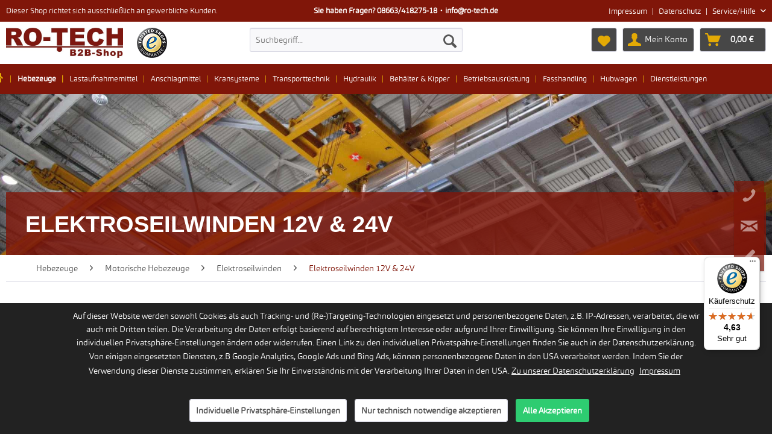

--- FILE ---
content_type: text/html; charset=UTF-8
request_url: https://www.ro-tech.de/motorische-hebezeuge/elektroseilwinden/12V-24V
body_size: 22534
content:
<!DOCTYPE html> <html class="no-js" lang="de" itemscope="itemscope" itemtype="https://schema.org/WebPage"> <head> <meta charset="utf-8"> <meta name="author" content="" /> <meta name="robots" content="index,follow" /> <meta name="revisit-after" content="15 days" /> <meta name="keywords" content="" /> <meta name="description" content="Elektroseilwinden 12 V &amp; 24 V ✔️ Mit Tragfähigkeit 1.350 kg ✔️ Mit Freilauffunktion. Jetzt online bestellen." /> <meta property="og:type" content="product" /> <meta property="og:site_name" content="RO-TECH" /> <meta property="og:title" content="Elektroseilwinden 12V &amp; 24V" /> <meta property="og:description" content="Elektroseilwinden 12 V &amp; 24 V ✔️ Mit Tragfähigkeit 1.350 kg ✔️ Mit Freilauffunktion. Jetzt online bestellen." /> <meta property="og:url" content="http://www.ro-tech.de/motorische-hebezeuge/elektroseilwinden/12V-24V" /> <meta property="og:image" content="https://www.ro-tech.de/media/image/ec/6b/dc/DeltaElektrischeSeilwindeATV_Mini.jpg" /> <meta name="twitter:card" content="product" /> <meta name="twitter:site" content="RO-TECH" /> <meta name="twitter:title" content="Elektroseilwinden 12V &amp; 24V" /> <meta name="twitter:description" content="Elektroseilwinden 12 V &amp; 24 V ✔️ Mit Tragfähigkeit 1.350 kg ✔️ Mit Freilauffunktion. Jetzt online bestellen." /> <meta name="twitter:image" content="https://www.ro-tech.de/media/image/ec/6b/dc/DeltaElektrischeSeilwindeATV_Mini.jpg" /> <meta itemprop="copyrightHolder" content="RO-TECH" /> <meta itemprop="copyrightYear" content="2014" /> <meta itemprop="isFamilyFriendly" content="True" /> <meta itemprop="image" content="https://www.ro-tech.de/media/image/49/a3/0c/Ro-TechLogo-ohne-R-nder-min-min.jpg" /> <meta name="viewport" content="width=device-width, initial-scale=1.0"> <meta name="mobile-web-app-capable" content="yes"> <meta name="apple-mobile-web-app-title" content="RO-TECH"> <meta name="apple-mobile-web-app-capable" content="yes"> <meta name="apple-mobile-web-app-status-bar-style" content="default"> <link rel="apple-touch-icon-precomposed" href="https://www.ro-tech.de/media/image/58/19/bb/RO-TECH_Favicon_180px180px.png"> <link rel="shortcut icon" href="https://www.ro-tech.de/media/unknown/a8/07/f2/favicon-2.ico"> <meta name="msapplication-navbutton-color" content="#7f1609" /> <meta name="application-name" content="RO-TECH" /> <meta name="msapplication-starturl" content="https://www.ro-tech.de/" /> <meta name="msapplication-window" content="width=1024;height=768" /> <meta name="msapplication-TileImage" content="https://www.ro-tech.de/media/image/6f/71/d9/RO-TECH_Favicon_150px150px.png"> <meta name="msapplication-TileColor" content="#7f1609"> <meta name="theme-color" content="#7f1609" /> <link rel="canonical" href="https://www.ro-tech.de/motorische-hebezeuge/elektroseilwinden/12v-24v"/> <title itemprop="name">▶ Elektroseilwinden 12V & 24V im RO-TECH Online Shop kaufen ✅ </title> <link href="/web/cache/1767804236_c2c95190d5bf57010b228d410cad4bb5.css" media="all" rel="stylesheet" type="text/css" /> <style> .mnd-privacy-settings-buttons .btn.is--primary, .mnd-cookie-bar-actions .btn.is--primary, .mnd-cookie-overlay-btns .btn.is--primary { background: #2ecc71; } </style> <style> #jmdcontent h1, #jmdcontent h2, #jmdcontent h3, #jmdcontent h4, #jmdcontent h5, #jmdcontent h6 { margin: 1.5em 0 1em 0; } #jmdcontent { font-family: sans-serif; font-size: 14px; line-height: 1.5; text-align: left; } #jmdcontent code { background-color: #f5f5f5; color: #bd4147; box-shadow: 0 2px 1px -1px rgba(0,0,0,.2), 0 1px 1px 0 rgba(0,0,0,.14), 0 1px 3px 0 rgba(0,0,0,.12); display: inline-block; border-radius: 3px; white-space: pre-wrap; font-size: 85%; font-weight: 900; } #jmdcontent code:after, #jmdcontent code:before { content: "\A0"; letter-spacing: -1px; } #jmdcontent table { border: solid 1px #EEEEEE; border-collapse: collapse; border-spacing: 0; font-size: 0.9em; line-height: normal; } #jmdcontent table thead th { background-color: #EFEFEF; padding: 10px; text-align: left; color: black; } #jmdcontent table tbody td { border: solid 1px #EEEEEE; padding: 10px; } #jmdcontent .cancellation-policy, #jmdcontent .jmd-bordered { border: solid 1px; padding: 0em 1em; } #jmdcontent ol { counter-reset: item; } #jmdcontent ol > li { display: block; } #jmdcontent li { list-style-position: outside; } #jmdcontent ol > li >*:first-child:before { content: counters(item, ".") ". "; counter-increment: item } @media (max-width: 1600px) { #jmdcontent table, #jmdcontent thead, #jmdcontent tbody, #jmdcontent tfoot, #jmdcontent tr, #jmdcontent th, #jmdcontent td { display: block; } #jmdcontent thead tr, #jmdcontent tfoot tr > th { display: none; } #jmdcontent tr { border: 1px solid #ccc; margin-bottom: 1em; } #jmdcontent tr:last-child { margin-bottom: 0; } #jmdcontent table tbody td { border: none; border-bottom: 1px solid #eee; position: relative; white-space: normal; text-align: left; padding: 5px 10px 5px calc(30% + 20px); } #jmdcontent table tbody td:before { content: attr(data-header); position: absolute; top: 1px; left: 1px; width: 30%; padding: 5px 10px; white-space: nowrap; text-align: left; font-weight: bold; } } .paypal-unified-installments-banner--product-detail { display: none; } </style> <link rel="preload" as="font" href="/themes/Frontend/RoTech/frontend/_public/src/fonts/MavenPro-Regular.woff2" crossorigin="anonymous"> <script>
var mndCookieExpireDays = '60';
var mndCookieGACode = '';
var mndCookieGAOptIn = 'true';
var mndCookieShowPrivacySettingsLink = 'true';
var mndCookieShowPrivacySettingsLinkText = 'Individuelle Privatsphäre-Einstellungen';
var mndCookiePixelInstalled = '';
var mndCookieVersion = '2';
var mndCookiePrivacyLink = '/datenschutz';
var mndCookieImprintLink = '/impressum';
var mndCookieReloadPage = 'true';
var mndCookieReloadAddUtm = 'false';
var mndCookieCustomTrackingCookiesJSON = JSON.parse(JSON.stringify([{"Name":"Google Ads","Cookie":"rotech-google-ads-optin","Setting":"Opt-In","description":"Auswertung unserer Google Ads Werbema\u00dfnahmen.","type":"mndCookieTypeTracking","trackingcode":""},{"Name":"Microsoft Bing Ads","Cookie":"rotech-bing-ads-optin","Setting":"Opt-In","description":"Auswertung unserer Microsoft Bing Ads Werbema\u00dfnahmen.","type":"mndCookieTypeTracking","trackingcode":""},{"Name":"Google Analytics","Cookie":"rotech-google-analytics-optin","Setting":"Opt-In","description":"Google Analytics ist ein Trackingtool das der Datenverkehrsanalyse von Webseiten dient.","type":"mndCookieTypeElse","trackingcode":""}]));
var mndCookieHideCloseButton = 'false';
var mndIsSecureShop = true;
function mndGetTrackingCookie(name) {
var nameEQ = name + "=";
var ca = document.cookie.split(';');
for(var i=0;i < ca.length;i++) {
var c = ca[i];
while (c.charAt(0)==' ') c = c.substring(1,c.length);
if (c.indexOf(nameEQ) == 0) return c.substring(nameEQ.length,c.length);
}
return null;
}
var mndCustomJs = function() {
}
if (mndCookieGACode !== '') {
var mndCookieGACodeArray = mndCookieGACode.split(',');
if(mndCookieGAOptIn === 'true' && mndGetTrackingCookie('mnd-ga-opted-in') !== 'true') {
mndCookieGACodeArray.forEach(function(el, index, array){
var gaProperty = mndCookieGACodeArray[index];
var disableStr = 'ga-disable-' + gaProperty;
if (mndIsSecureShop !== undefined && mndIsSecureShop === true) {
document.cookie = disableStr + '=true; expires=Thu, 31 Dec 2118 23:59:59 UTC; path=/; secure';
} else {
document.cookie = disableStr + '=true; expires=Thu, 31 Dec 2118 23:59:59 UTC; path=/;';
}
window[disableStr] = true;
});
} else {
mndCookieGACodeArray.forEach(function(el, index, array){
var gaProperty = mndCookieGACodeArray[index];
var disableStr = 'ga-disable-' + gaProperty;
if (mndGetTrackingCookie(disableStr) === 'true') {
window[disableStr] = true;
}
});
}
}
window.dataLayer = window.dataLayer || [];
for(var i = 0; i < mndCookieCustomTrackingCookiesJSON.length; i++) {
var obj = mndCookieCustomTrackingCookiesJSON[i];
if(obj.Name != '' && obj.Cookie != '') {
if(obj.Setting === 'Opt-In' && mndGetTrackingCookie(obj.Cookie) !== 'true') {
if (mndIsSecureShop !== undefined && mndIsSecureShop === true) {
document.cookie = obj.Cookie+'=false; expires=Thu, 31 Dec 2118 23:59:59 UTC; path=/; secure';
} else {
document.cookie = obj.Cookie+'=false; expires=Thu, 31 Dec 2118 23:59:59 UTC; path=/;';
}
}
if(obj.Setting === 'Opt-Out' && mndGetTrackingCookie(obj.Cookie) != 'false') {
if (mndIsSecureShop !== undefined && mndIsSecureShop === true) {
document.cookie = obj.Cookie+'=true; expires=Thu, 31 Dec 2118 23:59:59 UTC; path=/; secure';
} else {
document.cookie = obj.Cookie+'=true; expires=Thu, 31 Dec 2118 23:59:59 UTC; path=/;';
}
}
}
if(obj.Cookie != '') {
var layerName = obj.Cookie;
arr = [];
if(mndGetTrackingCookie(obj.Cookie) === 'true') {
arr[layerName] = 'active';
window.dataLayer.push(arr);
} else {
arr[layerName] = 'inactive';
window.dataLayer.push(arr);
}
}
}
</script> <script>
dataLayer = window.dataLayer || []; dataLayer.push({"pageTitle":"Elektroseilwinden 12V & 24V | Elektroseilwinden | Motorische Hebezeuge | Hebezeuge | RO-TECH","pageCategory":"Listing","pageSubCategory":"","pageCategoryID":814,"productCategoryPath":"Hebezeuge\/Motorische Hebezeuge\/Elektroseilwinden\/Elektroseilwinden 12V & 24V","pageSubCategoryID":"","pageCountryCode":"de_DE","pageLanguageCode":"de","pageVersion":1,"pageTestVariation":"1","pageValue":1,"pageAttributes":"1","productID":"","productStyleID":"","productEAN":"","productName":"","productPrice":"","productCategory":"Elektroseilwinden 12V & 24V","productCurrency":"","productColor":"","productRealColor":""});
dataLayer.push({"visitorLoginState":"Logged Out","visitorType":"NOT LOGGED IN","visitorLifetimeValue":0,"visitorExistingCustomer":"No"});
dataLayer.push (
{"ecommerce":{"currencyCode":"EUR","impressions":[{"name":"Elektrische Seilwinde DELTA ATV","id":"11017000","price":164,"brand":"Delta","position":1,"list":"Category","category":"Elektroseilwinden 12V & 24V"},{"name":"Bergungswinde DELTA DDC","id":"11019000","price":465,"brand":"Delta","position":2,"list":"Category","category":"Elektroseilwinden 12V & 24V"}]}}
);
</script> <script>(function(w,d,s,l,i){w[l]=w[l]||[];w[l].push({'gtm.start':
new Date().getTime(),event:'gtm.js'});var f=d.getElementsByTagName(s)[0],
j=d.createElement(s),dl=l!='dataLayer'?'&l='+l:'';j.async=true;j.src=
'https://www.googletagmanager.com/gtm.js?id='+i+dl;f.parentNode.insertBefore(j,f);
})(window,document,'script','dataLayer','GTM-MWG4HX');</script> </head> <body class="is--ctl-listing is--act-index gtm-enhanced-ecommerce-active" >  <noscript> <iframe src="https://www.googletagmanager.com/ns.html?id=GTM-MWG4HX" height="0" width="0" style="display:none;visibility:hidden"> </iframe> </noscript>  <div data-paypalUnifiedMetaDataContainer="true" data-paypalUnifiedRestoreOrderNumberUrl="https://www.ro-tech.de/widgets/PaypalUnifiedOrderNumber/restoreOrderNumber" class="is--hidden"> </div> <div class="page-wrap"> <noscript class="noscript-main"> <div class="alert is--warning"> <div class="alert--icon"> <i class="icon--element icon--warning"></i> </div> <div class="alert--content"> Um RO-TECH in vollem Umfang nutzen zu k&ouml;nnen, empfehlen wir Ihnen Javascript in Ihrem Browser zu aktiveren. </div> </div> </noscript> <header class="header-main"> <div class="top-bar"> <div class="container block-group"> <div class="infomessage"> <span class="topbar-infomessage">Dieser Shop richtet sich ausschließlich an gewerbliche Kunden.</span> <span class="topbar-hotline">Sie haben Fragen? <a href='tel:+498663418275-18' class='text-light'>08663/418275-18</a>&#12539;<a href='mailto:info@ro-tech.de' class='text-light'>info@ro-tech.de</a></span> </div> <nav class="top-bar--navigation block">   <div class="navigation--entry navigation--entry-blog"> <a href="https://www.ro-tech.de/impressum">Impressum</a> </div> <div class="topbar-spacer">|</div> <div class="navigation--entry navigation--entry-blog"> <a href="https://www.ro-tech.de/custom/index/sCustom/7">Datenschutz</a> </div> <div class="topbar-spacer">|</div> <div class="navigation--entry entry--service has--drop-down" aria-haspopup="true" data-drop-down-menu="true"> Service/Hilfe <ul class="service--list is--rounded" role="menu"> <li class="service--entry" role="menuitem"> <a class="service--link" href="https://www.ro-tech.de/datenschutz" title="Datenschutzerklärung" > Datenschutzerklärung </a> </li> <li class="service--entry" role="menuitem"> <a class="service--link" href="https://www.ro-tech.de/kontaktformular" title="Kontaktformular" target="_parent"> Kontaktformular </a> </li> <li class="service--entry" role="menuitem"> <a class="service--link" href="https://www.ro-tech.de/ueber-uns" title="Über uns" > Über uns </a> </li> <li class="service--entry" role="menuitem"> <a class="service--link" href="https://www.ro-tech.de/versandkosten" title="Versandkosten" > Versandkosten </a> </li> <li class="service--entry" role="menuitem"> <a class="service--link" href="https://www.ro-tech.de/impressum" title="Impressum" > Impressum </a> </li> <li class="service--entry" role="menuitem"> <a class="service--link" href="https://www.ro-tech.de/agb-fuer-den-online-shop-der-ro-tech-krantechnik-gmbh" title="AGB für den Online-Shop der RO-TECH KRANTECHNIK GmbH" > AGB für den Online-Shop der RO-TECH KRANTECHNIK GmbH </a> </li> </ul> </div> </nav> </div> </div> <div class="container header--navigation"> <div class="logo-main block-group" role="banner"> <div class="logo--shop block"> <a class="logo--link" href="https://www.ro-tech.de/" title="RO-TECH - zur Startseite wechseln"> <picture> <source srcset="https://www.ro-tech.de/media/image/49/a3/0c/Ro-TechLogo-ohne-R-nder-min-min.jpg" media="(min-width: 78.75em)"> <source srcset="https://www.ro-tech.de/media/image/49/a3/0c/Ro-TechLogo-ohne-R-nder-min-min.jpg" media="(min-width: 64em)"> <source srcset="https://www.ro-tech.de/media/image/49/a3/0c/Ro-TechLogo-ohne-R-nder-min-min.jpg" media="(min-width: 48em)"> <img src="https://www.ro-tech.de/media/image/49/a3/0c/Ro-TechLogo-ohne-R-nder-min-min.jpg" alt="RO-TECH - zur Startseite wechseln"/> </picture> </a> <a class="trustedshops--link" href="https://www.trustedshops.de/bewertung/info_X9037287EAFB8C5F81F62B5904CF49A5E.html?utm_source=shop&utm_medium=link&utm_content=TrustmarkCellNo1__trustmark_only&utm_campaign=trustbadge_maximised" target="_blank" rel="nofollow noopener"> <picture> <source srcset="/themes/Frontend/RoTech/frontend/_public/src/img/icons/TrustedShops-rgb-Siegel_50Hpx.png" media="(min-width: 78.75em)"> <source srcset="/themes/Frontend/RoTech/frontend/_public/src/img/icons/TrustedShops-rgb-Siegel_50Hpx.png" media="(min-width: 64em)"> <source srcset="/themes/Frontend/RoTech/frontend/_public/src/img/icons/TrustedShops-rgb-Siegel_50Hpx.png" media="(min-width: 48em)"> <img src="/themes/Frontend/RoTech/frontend/_public/src/img/icons/TrustedShops-rgb-Siegel_50Hpx.png" alt="Trusted Shops"/> </picture> </a> </div> </div> <nav class="shop--navigation block-group"> <ul class="navigation--list block-group" role="menubar"> <li class="navigation--entry entry--menu-left" role="menuitem"> <a class="entry--link entry--trigger btn is--icon-left" href="#offcanvas--left" data-offcanvas="true" data-offCanvasSelector=".sidebar-main" aria-label="Menü"> <i class="icon--menu"></i> Menü </a> </li> <li class="navigation--entry entry--search" role="menuitem" data-search="true" aria-haspopup="true" data-minLength="3"> <a class="btn entry--link entry--trigger" href="#show-hide--search" title="Suche anzeigen / schließen" aria-label="Suche anzeigen / schließen"> <i class="icon--search"></i> <span class="search--display">Suchen</span> </a> <form action="/search" method="get" class="main-search--form"> <input type="search" name="sSearch" aria-label="Suchbegriff..." class="main-search--field" autocomplete="off" autocapitalize="off" placeholder="Suchbegriff..." maxlength="30" /> <button type="submit" class="main-search--button" aria-label="Suchen"> <i class="icon--search"></i> <span class="main-search--text">Suchen</span> </button> <div class="form--ajax-loader">&nbsp;</div> </form> <div class="main-search--results"></div> </li>  <li class="navigation--entry entry--notepad" role="menuitem"> <a href="https://www.ro-tech.de/note" title="Merkzettel" aria-label="Merkzettel" class="btn"> <i class="icon--heart"></i> </a> </li> <li class="navigation--entry entry--account" role="menuitem" data-offcanvas="true" data-offCanvasSelector=".account--dropdown-navigation"> <a href="https://www.ro-tech.de/account" title="Mein Konto" aria-label="Mein Konto" class="btn is--icon-left entry--link account--link"> <i class="icon--account"></i> <span class="account--display"> Mein Konto </span> </a> </li> <li class="navigation--entry entry--cart" role="menuitem"> <a class="btn is--icon-left cart--link" href="https://www.ro-tech.de/checkout/cart" title="Warenkorb" aria-label="Warenkorb"> <span class="cart--display"> Warenkorb </span> <span class="badge is--primary is--minimal cart--quantity is--hidden">0</span> <i class="icon--basket"></i> <span class="cart--amount"> 0,00&nbsp;&euro; &nbsp;&nbsp; </span> </a> <div class="ajax-loader">&nbsp;</div> </li>  </ul> </nav> <div class="container--ajax-cart" data-collapse-cart="true" data-displayMode="offcanvas"></div> </div> </header> <nav class="navigation-main"> <div class="container" data-menu-scroller="true" data-listSelector=".navigation--list.container" data-viewPortSelector=".navigation--list-wrapper"> <div class="navigation--list-wrapper"> <ul class="navigation--list container" role="menubar" itemscope="itemscope" itemtype="https://schema.org/SiteNavigationElement"> <li class="navigation--entry is--home" role="menuitem"> <a class="navigation--link is--active is--first" href="https://www.ro-tech.de/" title="Home" itemprop="url"> <span><i class="dash-home"></i></span> </a> </li> <li class="navigation-flyout" data-cid="home"> <div class="col_ts-md-3 col_ts-sm-3"> <p class="h3 clear-both py-1 border-bottom-1 home--heading" >RO-TECH KRANTECHNIK GmbH</p> <p class="clear-both"> Wir verfügen über jahrzehntelange Erfahrung in der Hebetechnik und arbeiten sei vielen Jahren mit unseren Kunden in verschiedensten Branchen partnerschaftlich zusammen. <br><b>Wir sind Ihr kompetenter Partner in der Hebetechnik.</b> </p> <div class="home--profile-image w-70"> <img src="https://www.ro-tech.de//themes/Frontend/RoTech/frontend/_public/src/img/profilbild-harald-rozdzynski.jpg" alt="Harald Rozdzynski"> <div class="home--profile-image-overlay white-space-normal"> <b>Harald Rozdzynski</b> <br> Geschäftsführer </div> </div> </div> <div class="col_ts-md-3 col_ts-sm-3"> <p class="h3 clear-both py-1 border-bottom-1 home--heading">Unsere Dienstleistungen </p> <p>Die RO-TECH KRANTECHNIK GmbH ist der führende herstellerunabhängige Anbieter von Dienstleistungen rund um Industrie- Krananlagen und Hebetechnik in Bayern. <p> <p>Unser Service umfasst: <ul> <li>Kranprüfung,</li> <li>Reparatur &amp; Ersatzteil-Service,</li> <li>Instandhaltung &amp; Wartung,</li> <li>Arbeitssicherheit &amp; Dokumentation,</li> <li>Umbau &amp; Modernisierung,</li> <li>Anschaffung.</li> </ul></p> </div> <div class="col_ts-md-3 col_ts-sm-3"> <p class="h3 clear-both py-1 border-bottom-1 home--heading">Ersatzteil-Service</p> <p>Wir beschaffen für Sie Ersatzteile und Komponenten für: </p> <ul> <li>Krane (auch für sehr alte Krane),</li> <li>Toranlagen,</li> <li>Stromzuführungen,</li> <li>Leitungstrommeln,</li> <li>Schaltanlagen,</li> <li>Seil- und Kettenzüge,</li> <li>Fahrwerke,</li> <li>uvm.</li> </ul> </div> <div class="col_ts-md-3 col_ts-sm-3 home--h"> <p class="h3 clear-both py-1 border-bottom-1 home--heading">Haben Sie Fragen?</p> <p>Wir unterstützen und beraten Sie:<br> <a href="tel:0866341827518"><b>Telefon: 08663/418275-18</b></a><br> <a href="mailto:info@ro-tech.de">E-Mail: info@ro-tech.de</a><br><br> <a href="https://www.ro-tech.de/kontaktformular"><b>zum Kontaktformular </b> </a> >> <br><br> Rufen Sie uns an - wir finden eine Lösung. </p> </div> <div class="menubrands"> <span class="h4">Unsere Marken</span> <div class="w-100 border-top-1 pt-05 menubrands--inner"> <div class="wrap-menubrand-item"> <img class="lazy" src="/themes/Frontend/RoTech/frontend/_public/src/img/ROTECH_AnimatedLogo_v01_hh.gif" data-src="/media/image/72/b5/69/kito-logo-1c.jpg" alt="KITO"> </div> <div class="wrap-menubrand-item"> <img class="lazy" src="/themes/Frontend/RoTech/frontend/_public/src/img/ROTECH_AnimatedLogo_v01_hh.gif" data-src="/media/image/18/2c/ca/hadef-logo-1c.jpg" alt="HADEF"> </div> <div class="wrap-menubrand-item"> <img class="lazy" src="/themes/Frontend/RoTech/frontend/_public/src/img/ROTECH_AnimatedLogo_v01_hh.gif" data-src="/media/image/af/50/e0/tractel-logo-1c.jpg" alt="TRACTEL"> </div> <div class="wrap-menubrand-item"> <img class="lazy" src="/themes/Frontend/RoTech/frontend/_public/src/img/ROTECH_AnimatedLogo_v01_hh.gif" data-src="/media/image/40/f8/f5/haacon-logo-1c.jpg" alt="HAACON"> </div> <div class="wrap-menubrand-item"> <img class="lazy" src="/themes/Frontend/RoTech/frontend/_public/src/img/ROTECH_AnimatedLogo_v01_hh.gif" data-src="/media/image/e0/9f/9d/petzl-logo-1c.png" alt="PETZL"> </div> <div class="wrap-menubrand-item"> <img class="lazy" src="/themes/Frontend/RoTech/frontend/_public/src/img/ROTECH_AnimatedLogo_v01_hh.gif" data-src="/media/image/3a/ac/54/gehoere-logo-1c.png" alt="GEHüRE"> </div> <div class="wrap-menubrand-item"> <img class="lazy" src="/themes/Frontend/RoTech/frontend/_public/src/img/ROTECH_AnimatedLogo_v01_hh.gif" data-src="/media/image/22/cc/49/ralfbrinkmann-logo-1c.jpg" alt="Ralf Brinkmann"> </div> <div class="wrap-menubrand-item"> <img class="lazy" src="/themes/Frontend/RoTech/frontend/_public/src/img/ROTECH_AnimatedLogo_v01_hh.gif" data-src="/media/image/ae/5d/52/yale-logo-1c.jpg" alt="YALE"> </div> <div class="wrap-menubrand-item"> <img class="lazy" src="/themes/Frontend/RoTech/frontend/_public/src/img/ROTECH_AnimatedLogo_v01_hh.gif" data-src="/media/image/6b/a2/dd/eichinger-logo-1c.jpg" alt="EICHINGER"> </div> <div class="wrap-menubrand-item"> <img class="lazy" src="/themes/Frontend/RoTech/frontend/_public/src/img/ROTECH_AnimatedLogo_v01_hh.gif" data-src="/media/image/88/25/95/flaigte-logo-1c.jpg" alt="FLAIG TE"> </div> <div class="wrap-menubrand-item"> <img class="lazy" src="/themes/Frontend/RoTech/frontend/_public/src/img/ROTECH_AnimatedLogo_v01_hh.gif" data-src="/media/image/7e/bd/1a/pewag-logo-1c.jpg" alt="PEWAG"> </div> <div class="wrap-menubrand-item"> <img class="lazy" src="/themes/Frontend/RoTech/frontend/_public/src/img/ROTECH_AnimatedLogo_v01_hh.gif" data-src="/media/image/bc/48/e6/schilling-logo-1c.jpg" alt="SCHILLING"> </div> <div class="wrap-menubrand-item"> <img class="lazy" src="/themes/Frontend/RoTech/frontend/_public/src/img/ROTECH_AnimatedLogo_v01_hh.gif" data-src="/media/image/e9/f0/dc/ikusi-logo-1c.jpg" alt="ikusi"> </div> <div class="wrap-menubrand-item"> <img class="lazy" src="/themes/Frontend/RoTech/frontend/_public/src/img/ROTECH_AnimatedLogo_v01_hh.gif" data-src="/media/image/7a/db/c2/gunnebo-logo-1c.png" alt="GUNNEBO INDUSTRIES"> </div> <div class="wrap-menubrand-item"> <img class="lazy" src="/themes/Frontend/RoTech/frontend/_public/src/img/ROTECH_AnimatedLogo_v01_hh.gif" data-src="/media/image/67/66/8c/bauer-logo-1c.png" alt="BAUER S"> </div> <div class="wrap-menubrand-item"> <img class="lazy" src="/themes/Frontend/RoTech/frontend/_public/src/img/ROTECH_AnimatedLogo_v01_hh.gif" data-src="/media/image/5a/7f/86/WIMAG_Logo_color2nYNUZ3D46OyJQ.jpg" alt=""> </div> </div> </div> </li> <li class="navigation--entry is--active" role="menuitem" data-cid="4"> <a class="navigation--link is--active" href="https://www.ro-tech.de/hebezeuge" title="Hebezeuge" itemprop="url"> <span itemprop="name">Hebezeuge</span> </a> </li> <li class="navigation-flyout" data-cid="4"> <div class="col_ts-md-3 col_ts-sm-3"> <div class="flyout-item text-center"> <form action="/motorische-hebezeuge/elektrokettenzuege" method="POST"> <ul> <li> <button class="h3" name="filter" type="submit" value="Elektrokettenzüge">Elektrokettenzüge</button> </li> </ul> </form> <a href="/motorische-hebezeuge/elektrokettenzuege"> <img src="/themes/Frontend/RoTech/frontend/_public/src/img/ROTECH_AnimatedLogo_v01_hh.gif" data-src="/media/image/08/a9/18/Elektrokettenzug_Category_1a.jpg" class="lazy my-0 mx-auto img-main" alt="Elektrokettenzüge"/> </a> <form action="/motorische-hebezeuge/elektrokettenzuege" method="POST"> <ul> <li> <button class="btn" name="filter" type="submit" value="Elektrokettenzüge">zur Übersicht</button> </li> </ul> </form> <ul class="flyout-subnavigation"> <li class="py-1 border-bottom-1"> <a href="/motorische-hebezeuge/elektrokettenzuege/400v"><img src="/themes/Frontend/RoTech/frontend/_public/src/img/ROTECH_AnimatedLogo_v01_hh.gif" data-src="/media/image/ab/c2/fb/Elektrokettenzuege400V.jpg" class="lazy img-sub" alt="Elektrokettenzüge 400V"><span>Elektrokettenzüge 400V</span></a> </li> <li class="py-1 border-bottom-1"> <a href="/motorische-hebezeuge/elektrokettenzuege/230v"><img src="/themes/Frontend/RoTech/frontend/_public/src/img/ROTECH_AnimatedLogo_v01_hh.gif" data-src="/media/image/eb/08/01/Elektrokettenzuege230V.jpg" class="lazy img-sub" alt="Elektrokettenzüge 230V"><span>Elektrokettenzüge 230V</span></a> </li> <li class="py-1 border-bottom-1"> <a href="/motorische-hebezeuge/elektrokettenzuege/batterie"><img src="/themes/Frontend/RoTech/frontend/_public/src/img/ROTECH_AnimatedLogo_v01_hh.gif" data-src="/media/image/3f/2c/63/Batteriekettenzug.jpg" class="lazy img-sub" alt="Elektrokettenzüge mit Batterie"><span>Elektrokettenzüge mit Batterie</span></a> </li> </ul> </div> </div> <div class="col_ts-md-3 col_ts-sm-3"> <div class="flyout-item text-center"> <form action="/motorische-hebezeuge/elektroseilwinden" method="POST"> <ul> <li> <button class="h3" name="filter" type="submit" value="Elektroseilwinden">Elektroseilwinden</button> </li> </ul> </form> <a href="/motorische-hebezeuge/elektroseilwinden"> <img src="/themes/Frontend/RoTech/frontend/_public/src/img/ROTECH_AnimatedLogo_v01_hh.gif" data-src="/media/image/4f/c2/5e/Elektroseilwinden.jpg" class="lazy my-0 mx-auto img-main" alt="Elektroseilwinden"/> </a> <form action="/motorische-hebezeuge/elektroseilwinden" method="POST"> <ul> <li> <button class="btn" name="filter" type="submit" value="Elektroseilwinden">zur Übersicht</button> </li> </ul> </form> <ul class="flyout-subnavigation"> <li class="py-1 border-bottom-1"> <a href="/motorische-hebezeuge/elektroseilwinden/400v"><img src="/themes/Frontend/RoTech/frontend/_public/src/img/ROTECH_AnimatedLogo_v01_hh.gif" data-src="/media/image/62/b9/cb/Elektro-Seilwinde_Category_1a.jpg" class="lazy img-sub" alt="Elektroseilwinden 400V"><span>Elektroseilwinden 400V</span></a> </li> <li class="py-1 border-bottom-1"> <a href="/motorische-hebezeuge/elektroseilwinden/230v"><img src="/themes/Frontend/RoTech/frontend/_public/src/img/ROTECH_AnimatedLogo_v01_hh.gif" data-src="/media/image/21/f4/ce/Elektroseilwinden230V.jpg" class="lazy img-sub" alt="Elektroseilwinden 230V"><span>Elektroseilwinden 230V</span></a> </li> <li class="py-1 border-bottom-1"> <a href="/motorische-hebezeuge/elektroseilwinden/12V-24V"><img src="/themes/Frontend/RoTech/frontend/_public/src/img/ROTECH_AnimatedLogo_v01_hh.gif" data-src="/media/image/e3/ea/91/Elektrokettenzuege12V24V.jpg" class="lazy img-sub" alt="Elektroseilwinden 12V & 24V"><span>Elektroseilwinden 12V & 24V</span></a> </li> <li class="py-1 border-bottom-1"> <a href="/motorische-hebezeuge/elektroseilwinden/batterie-akku"><img src="/themes/Frontend/RoTech/frontend/_public/src/img/ROTECH_AnimatedLogo_v01_hh.gif" data-src="/media/image/13/1b/b1/Batterieseilwinden.jpg" class="lazy img-sub" alt="Batterieseilwinden"><span>Batterieseilwinden</span></a> </li> <li class="py-1 border-bottom-1"> <a href="/motorische-hebezeuge/elektroseilwinden/seildurchlaufwinden"><img src="/themes/Frontend/RoTech/frontend/_public/src/img/ROTECH_AnimatedLogo_v01_hh.gif" data-src="/media/image/a4/7f/a7/Seildurchlaufwinden.jpg" class="lazy img-sub" alt="Seildurchlaufwinden"><span>Seildurchlaufwinden</span></a> </li> </ul> </div> </div> <div class="col_ts-md-3 col_ts-sm-3"> <div class="flyout-item text-center"> <form action="/handhebezeuge" method="POST"> <ul> <li> <button class="h3" name="filter" type="submit" value="Handhebezeuge">Handhebezeuge</button> </li> </ul> </form> <a href="/handhebezeuge"> <img src="/themes/Frontend/RoTech/frontend/_public/src/img/ROTECH_AnimatedLogo_v01_hh.gif" data-src="/media/image/92/b2/4d/Stirnradflaschenzug_Category_1a.jpg" class="lazy my-0 mx-auto img-main" alt="Handhebezeuge"/> </a> <form action="/handhebezeuge" method="POST"> <ul> <li> <button class="btn" name="filter" type="submit" value="Handhebezeuge">zur Übersicht</button> </li> </ul> </form> <ul class="flyout-subnavigation"> <li class="py-1 border-bottom-1"> <a href="/handseilwinden"><img src="/themes/Frontend/RoTech/frontend/_public/src/img/ROTECH_AnimatedLogo_v01_hh.gif" data-src="/media/image/25/65/16/Handseilwinde_Category_1a.jpg" class="lazy img-sub" alt="Handseilwinden"><span>Handseilwinden</span></a> </li> <li class="py-1 border-bottom-1"> <a href="/stirnradflaschenzug"><img src="/themes/Frontend/RoTech/frontend/_public/src/img/ROTECH_AnimatedLogo_v01_hh.gif" data-src="/media/image/92/b2/4d/Stirnradflaschenzug_Category_1a.jpg" class="lazy img-sub" alt="Stirnradflaschenzüge"><span>Stirnradflaschenzüge</span></a> </li> <li class="py-1 border-bottom-1"> <a href="/ratschenzug"><img src="/themes/Frontend/RoTech/frontend/_public/src/img/ROTECH_AnimatedLogo_v01_hh.gif" data-src="/media/image/51/f8/dc/Ratschenzug_Category_1a.jpg" class="lazy img-sub" alt="Ratschenzüge"><span>Ratschenzüge</span></a> </li> <li class="py-1 border-bottom-1"> <a href="/seilzug"><img src="/themes/Frontend/RoTech/frontend/_public/src/img/ROTECH_AnimatedLogo_v01_hh.gif" data-src="/media/image/bf/f4/cd/Seilzuege.jpg" class="lazy img-sub" alt="Seilzüge"><span>Seilzüge</span></a> </li> <li class="py-1 border-bottom-1"> <a href="/balancer"><img src="/themes/Frontend/RoTech/frontend/_public/src/img/ROTECH_AnimatedLogo_v01_hh.gif" data-src="/media/image/f1/40/b5/Balancer_Category_1a.jpg" class="lazy img-sub" alt="Balancer"><span>Balancer</span></a> </li> <li class="py-1 border-bottom-1"> <a href="/stahlwinden-zahnstangenwinden"><img src="/themes/Frontend/RoTech/frontend/_public/src/img/ROTECH_AnimatedLogo_v01_hh.gif" data-src="/media/image/74/59/ed/_Stahl-Sonderwinden_Category_1a.jpg" class="lazy img-sub" alt="Stahlwinden &</br>Zahnstangenwinden"><span>Stahlwinden &</br>Zahnstangenwinden</span></a> </li> </ul> </div> </div> <div class="col_ts-md-3 col_ts-sm-3"> <div class="flyout-item text-center"> <form action="/drucklufthebezeuge" method="POST"> <ul> <li> <button class="h3" name="filter" type="submit" value="Drucklufthebezeuge">Drucklufthebezeuge</button> </li> </ul> </form> <a href="/drucklufthebezeuge"> <img src="/themes/Frontend/RoTech/frontend/_public/src/img/ROTECH_AnimatedLogo_v01_hh.gif" data-src="/media/image/e2/39/ac/Druckluftkettenzug_HADEF_70_06_AP.jpg" class="lazy my-0 mx-auto img-main" alt="Drucklufthebezeuge"/> </a> <form action="/drucklufthebezeuge" method="POST"> <ul> <li> <button class="btn" name="filter" type="submit" value="Drucklufthebezeuge">zur Übersicht</button> </li> </ul> </form> </div> <div class="flyout-item text-center"> <form action="/handfahrwerke-traegerklemmen" method="POST"> <ul> <li> <button class="h3" name="filter" type="submit" value="Handfahrwerke & Trägerklemmen">Handfahrwerke & Trägerklemmen</button> </li> </ul> </form> <a href="/handfahrwerke-traegerklemmen"> <img src="/themes/Frontend/RoTech/frontend/_public/src/img/ROTECH_AnimatedLogo_v01_hh.gif" data-src="/media/image/f8/85/c8/zubehoer_Category_1a.jpg" class="lazy my-0 mx-auto img-main" alt="Handfahrwerke & Trägerklemmen"/> </a> <form action="/handfahrwerke-traegerklemmen" method="POST"> <ul> <li> <button class="btn" name="filter" type="submit" value="Handfahrwerke & Trägerklemmen">zur Übersicht</button> </li> </ul> </form> </div> </div> <div class="menubrands"> <span class="h4">Unsere Marken</span> <div class="w-100 border-top-1 pt-05 menubrands--inner"> <div class="wrap-menubrand-item"> <img class="lazy" src="/themes/Frontend/RoTech/frontend/_public/src/img/ROTECH_AnimatedLogo_v01_hh.gif" data-src="/media/image/72/b5/69/kito-logo-1c.jpg" alt="KITO"> </div> <div class="wrap-menubrand-item"> <img class="lazy" src="/themes/Frontend/RoTech/frontend/_public/src/img/ROTECH_AnimatedLogo_v01_hh.gif" data-src="/media/image/18/2c/ca/hadef-logo-1c.jpg" alt="HADEF"> </div> <div class="wrap-menubrand-item"> <img class="lazy" src="/themes/Frontend/RoTech/frontend/_public/src/img/ROTECH_AnimatedLogo_v01_hh.gif" data-src="/media/image/af/50/e0/tractel-logo-1c.jpg" alt="TRACTEL"> </div> <div class="wrap-menubrand-item"> <img class="lazy" src="/themes/Frontend/RoTech/frontend/_public/src/img/ROTECH_AnimatedLogo_v01_hh.gif" data-src="/media/image/40/f8/f5/haacon-logo-1c.jpg" alt="HAACON"> </div> <div class="wrap-menubrand-item"> <img class="lazy" src="/themes/Frontend/RoTech/frontend/_public/src/img/ROTECH_AnimatedLogo_v01_hh.gif" data-src="/media/image/e0/9f/9d/petzl-logo-1c.png" alt="PETZL"> </div> <div class="wrap-menubrand-item"> <img class="lazy" src="/themes/Frontend/RoTech/frontend/_public/src/img/ROTECH_AnimatedLogo_v01_hh.gif" data-src="/media/image/3a/ac/54/gehoere-logo-1c.png" alt="GEHüRE"> </div> <div class="wrap-menubrand-item"> <img class="lazy" src="/themes/Frontend/RoTech/frontend/_public/src/img/ROTECH_AnimatedLogo_v01_hh.gif" data-src="/media/image/22/cc/49/ralfbrinkmann-logo-1c.jpg" alt="Ralf Brinkmann"> </div> <div class="wrap-menubrand-item"> <img class="lazy" src="/themes/Frontend/RoTech/frontend/_public/src/img/ROTECH_AnimatedLogo_v01_hh.gif" data-src="/media/image/ae/5d/52/yale-logo-1c.jpg" alt="YALE"> </div> <div class="wrap-menubrand-item"> <img class="lazy" src="/themes/Frontend/RoTech/frontend/_public/src/img/ROTECH_AnimatedLogo_v01_hh.gif" data-src="/media/image/6b/a2/dd/eichinger-logo-1c.jpg" alt="EICHINGER"> </div> <div class="wrap-menubrand-item"> <img class="lazy" src="/themes/Frontend/RoTech/frontend/_public/src/img/ROTECH_AnimatedLogo_v01_hh.gif" data-src="/media/image/88/25/95/flaigte-logo-1c.jpg" alt="FLAIG TE"> </div> <div class="wrap-menubrand-item"> <img class="lazy" src="/themes/Frontend/RoTech/frontend/_public/src/img/ROTECH_AnimatedLogo_v01_hh.gif" data-src="/media/image/7e/bd/1a/pewag-logo-1c.jpg" alt="PEWAG"> </div> <div class="wrap-menubrand-item"> <img class="lazy" src="/themes/Frontend/RoTech/frontend/_public/src/img/ROTECH_AnimatedLogo_v01_hh.gif" data-src="/media/image/bc/48/e6/schilling-logo-1c.jpg" alt="SCHILLING"> </div> <div class="wrap-menubrand-item"> <img class="lazy" src="/themes/Frontend/RoTech/frontend/_public/src/img/ROTECH_AnimatedLogo_v01_hh.gif" data-src="/media/image/e9/f0/dc/ikusi-logo-1c.jpg" alt="ikusi"> </div> <div class="wrap-menubrand-item"> <img class="lazy" src="/themes/Frontend/RoTech/frontend/_public/src/img/ROTECH_AnimatedLogo_v01_hh.gif" data-src="/media/image/7a/db/c2/gunnebo-logo-1c.png" alt="GUNNEBO INDUSTRIES"> </div> <div class="wrap-menubrand-item"> <img class="lazy" src="/themes/Frontend/RoTech/frontend/_public/src/img/ROTECH_AnimatedLogo_v01_hh.gif" data-src="/media/image/67/66/8c/bauer-logo-1c.png" alt="BAUER S"> </div> <div class="wrap-menubrand-item"> <img class="lazy" src="/themes/Frontend/RoTech/frontend/_public/src/img/ROTECH_AnimatedLogo_v01_hh.gif" data-src="/media/image/5a/7f/86/WIMAG_Logo_color2nYNUZ3D46OyJQ.jpg" alt=""> </div> </div> </div> </li> <li class="navigation--entry" role="menuitem" data-cid="32"> <a class="navigation--link" href="https://www.ro-tech.de/lastaufnahmemittel" title="Lastaufnahmemittel" itemprop="url"> <span itemprop="name">Lastaufnahmemittel</span> </a> </li> <li class="navigation-flyout" data-cid="32"> <div class="col_ts-md-3 col_ts-sm-3"> <div class="flyout-item border-bottom-1 text-center"> <form action="/ladegabeln" method="POST"> <ul> <li> <button class="h3" name="filter" type="submit" value="Ladegabeln">Ladegabeln</button> </li> </ul> </form> <a href="/ladegabeln"> <img src="/themes/Frontend/RoTech/frontend/_public/src/img/ROTECH_AnimatedLogo_v01_hh.gif" data-src="/media/image/ff/32/93/Ladegabel-Eichinger-1054_category-1a.jpg" class="lazy my-0 mx-auto img-main" alt="Ladegabeln"/> </a> <form action="/ladegabeln" method="POST"> <ul> <li> <button class="btn" name="filter" type="submit" value="Ladegabeln">zur Übersicht</button> </li> </ul> </form> </div> <div class="flyout-item text-center"> <form action="/lastaufnahmemittel/betonsilo" method="POST"> <ul> <li> <button class="h3" name="filter" type="submit" value="Betonsilo">Betonsilo</button> </li> </ul> </form> <a href="/lastaufnahmemittel/betonsilo"> <img src="/themes/Frontend/RoTech/frontend/_public/src/img/ROTECH_AnimatedLogo_v01_hh.gif" data-src="/media/image/62/77/28/BetonsilosCategory.jpg" class="lazy my-0 mx-auto img-main" alt="Betonsilo"/> </a> <form action="/lastaufnahmemittel/betonsilo" method="POST"> <ul> <li> <button class="btn" name="filter" type="submit" value="Betonsilo">zur Übersicht</button> </li> </ul> </form> </div> </div> <div class="col_ts-md-3 col_ts-sm-3"> <div class="flyout-item border-bottom-1 text-center"> <form action="/lasthebemagnete" method="POST"> <ul> <li> <button class="h3" name="filter" type="submit" value="Lasthebemagnete">Lasthebemagnete</button> </li> </ul> </form> <a href="/lasthebemagnete"> <img src="/themes/Frontend/RoTech/frontend/_public/src/img/ROTECH_AnimatedLogo_v01_hh.gif" data-src="/media/image/79/98/e7/Permanent-Lasthebemagnet-FX_category-1a.jpg" class="lazy my-0 mx-auto img-main" alt="Lasthebemagnete"/> </a> <form action="/lasthebemagnete" method="POST"> <ul> <li> <button class="btn" name="filter" type="submit" value="Lasthebemagnete">zur Übersicht</button> </li> </ul> </form> </div> <div class="flyout-item text-center"> <form action="/big-bag-traversen" method="POST"> <ul> <li> <button class="h3" name="filter" type="submit" value="Big-Bag Traversen">Big-Bag Traversen</button> </li> </ul> </form> <a href="/big-bag-traversen"> <img src="/themes/Frontend/RoTech/frontend/_public/src/img/ROTECH_AnimatedLogo_v01_hh.gif" data-src="/media/image/35/25/4f/BigBagTraverse.jpg" class="lazy my-0 mx-auto img-main" alt="Big-Bag Traversen"/> </a> <form action="/big-bag-traversen" method="POST"> <ul> <li> <button class="btn" name="filter" type="submit" value="Big-Bag Traversen">zur Übersicht</button> </li> </ul> </form> </div> </div> <div class="col_ts-md-3 col_ts-sm-3"> <div class="flyout-item border-bottom-1 text-center"> <form action="/kranhaken-traversen" method="POST"> <ul> <li> <button class="h3" name="filter" type="submit" value="Kranhaken-Traversen">Kranhaken-Traversen</button> </li> </ul> </form> <a href="/kranhaken-traversen"> <img src="/themes/Frontend/RoTech/frontend/_public/src/img/ROTECH_AnimatedLogo_v01_hh.gif" data-src="/media/image/0a/9f/5f/Kranhakentraverse-nicht-verstellbar_category-1a.jpg" class="lazy my-0 mx-auto img-main" alt="Kranhaken-Traversen"/> </a> <form action="/kranhaken-traversen" method="POST"> <ul> <li> <button class="btn" name="filter" type="submit" value="Kranhaken-Traversen">zur Übersicht</button> </li> </ul> </form> </div> <div class="flyout-item text-center"> <form action="/vakuumheber" method="POST"> <ul> <li> <button class="h3" name="filter" type="submit" value="Vakuumheber">Vakuumheber</button> </li> </ul> </form> <a href="/vakuumheber"> <img src="/themes/Frontend/RoTech/frontend/_public/src/img/ROTECH_AnimatedLogo_v01_hh.gif" data-src="/media/image/0b/a3/5b/Vakuumheber.jpg" class="lazy my-0 mx-auto img-main" alt="Vakuumheber"/> </a> <form action="/vakuumheber" method="POST"> <ul> <li> <button class="btn" name="filter" type="submit" value="Vakuumheber">zur Übersicht</button> </li> </ul> </form> </div> </div> <div class="col_ts-md-3 col_ts-sm-3"> <div class="flyout-item text-center"> <form action="/greifer-und-klemmen" method="POST"> <ul> <li> <button class="h3" name="filter" type="submit" value="Greifer & Klemmen">Greifer & Klemmen</button> </li> </ul> </form> <a href="/greifer-und-klemmen"> <img src="/themes/Frontend/RoTech/frontend/_public/src/img/ROTECH_AnimatedLogo_v01_hh.gif" data-src="/media/image/88/06/23/Allzweckgreifer-Yale-TAG_category-1a.jpg" class="lazy my-0 mx-auto img-main" alt="Greifer & Klemmen"/> </a> <form action="/greifer-und-klemmen" method="POST"> <ul> <li> <button class="btn" name="filter" type="submit" value="Greifer & Klemmen">zur Übersicht</button> </li> </ul> </form> <ul class="flyout-subnavigation"> <li class="py-1 border-bottom-1"> <a href="/greifer-fuer-bleche-platten"><img src="/themes/Frontend/RoTech/frontend/_public/src/img/ROTECH_AnimatedLogo_v01_hh.gif" data-src="/media/image/46/51/a5/xTBL_Blechgreifer_category_1a.jpg" class="lazy img-sub" alt="für Bleche & Platten"><span>für Bleche & Platten</span></a> </li> <li class="py-1 border-bottom-1"> <a href="/greifer-fuer-rohre-schachtringe"><img src="/themes/Frontend/RoTech/frontend/_public/src/img/ROTECH_AnimatedLogo_v01_hh.gif" data-src="/media/image/e5/51/5f/Schachtringklemme-Eichinger-1063_category-1a.jpg" class="lazy img-sub" alt="für Rohre & Schachtringe"><span>für Rohre & Schachtringe</span></a> </li> <li class="py-1 border-bottom-1"> <a href="/greifer-fuer-spundbohlen"><img src="/themes/Frontend/RoTech/frontend/_public/src/img/ROTECH_AnimatedLogo_v01_hh.gif" data-src="/media/image/e6/59/56/TCP_Spundbohlengreifer_Category.jpg" class="lazy img-sub" alt="für Spundbohlen"><span>für Spundbohlen</span></a> </li> <li class="py-1 border-bottom-1"> <a href="/greifer-fuer-traeger-schienen-und-profileisen"><img src="/themes/Frontend/RoTech/frontend/_public/src/img/ROTECH_AnimatedLogo_v01_hh.gif" data-src="/media/image/e1/46/14/TTR_TraegergreiferCategory.jpg" class="lazy img-sub" alt="für Träger & Profileisen"><span>für Träger & Profileisen</span></a> </li> <li class="py-1 border-bottom-1"> <a href="/greifer-fuer-bloecke-ballen-und-kaesten"><img src="/themes/Frontend/RoTech/frontend/_public/src/img/ROTECH_AnimatedLogo_v01_hh.gif" data-src="/media/image/dc/2a/65/TVB_BlockgreiferCategory.jpg" class="lazy img-sub" alt="für Blöcke, Kästen, u.ä."><span>für Blöcke, Kästen, u.ä.</span></a> </li> <li class="py-1 border-bottom-1"> <a href="/greifer-und-klemmen-fuer-coils-und-kabeltrommlen"><img src="/themes/Frontend/RoTech/frontend/_public/src/img/ROTECH_AnimatedLogo_v01_hh.gif" data-src="/media/image/b3/11/3b/TCK_C-HakenCategory.jpg" class="lazy img-sub" alt="für Coils & Trommeln"><span>für Coils & Trommeln</span></a> </li> <li class="py-1 border-bottom-1"> <a href="/fasshandling"><img src="/themes/Frontend/RoTech/frontend/_public/src/img/ROTECH_AnimatedLogo_v01_hh.gif" data-src="/media/image/0a/2d/51/TFAs_FassgreiferCategory.jpg" class="lazy img-sub" alt="für Fässer (Fasshandling)"><span>für Fässer (Fasshandling)</span></a> </li> <li class="py-1 border-bottom-1"> <a href="/greifer-und-oesen-fuer-container"><img src="/themes/Frontend/RoTech/frontend/_public/src/img/ROTECH_AnimatedLogo_v01_hh.gif" data-src="/media/image/a4/79/61/Container-Transportosen-Yale-TCO_category-1a.jpg" class="lazy img-sub" alt="für Container"><span>für Container</span></a> </li> </ul> </div> </div> <div class="menubrands"> <span class="h4">Unsere Marken</span> <div class="w-100 border-top-1 pt-05 menubrands--inner"> <div class="wrap-menubrand-item"> <img class="lazy" src="/themes/Frontend/RoTech/frontend/_public/src/img/ROTECH_AnimatedLogo_v01_hh.gif" data-src="/media/image/72/b5/69/kito-logo-1c.jpg" alt="KITO"> </div> <div class="wrap-menubrand-item"> <img class="lazy" src="/themes/Frontend/RoTech/frontend/_public/src/img/ROTECH_AnimatedLogo_v01_hh.gif" data-src="/media/image/18/2c/ca/hadef-logo-1c.jpg" alt="HADEF"> </div> <div class="wrap-menubrand-item"> <img class="lazy" src="/themes/Frontend/RoTech/frontend/_public/src/img/ROTECH_AnimatedLogo_v01_hh.gif" data-src="/media/image/af/50/e0/tractel-logo-1c.jpg" alt="TRACTEL"> </div> <div class="wrap-menubrand-item"> <img class="lazy" src="/themes/Frontend/RoTech/frontend/_public/src/img/ROTECH_AnimatedLogo_v01_hh.gif" data-src="/media/image/40/f8/f5/haacon-logo-1c.jpg" alt="HAACON"> </div> <div class="wrap-menubrand-item"> <img class="lazy" src="/themes/Frontend/RoTech/frontend/_public/src/img/ROTECH_AnimatedLogo_v01_hh.gif" data-src="/media/image/e0/9f/9d/petzl-logo-1c.png" alt="PETZL"> </div> <div class="wrap-menubrand-item"> <img class="lazy" src="/themes/Frontend/RoTech/frontend/_public/src/img/ROTECH_AnimatedLogo_v01_hh.gif" data-src="/media/image/3a/ac/54/gehoere-logo-1c.png" alt="GEHüRE"> </div> <div class="wrap-menubrand-item"> <img class="lazy" src="/themes/Frontend/RoTech/frontend/_public/src/img/ROTECH_AnimatedLogo_v01_hh.gif" data-src="/media/image/22/cc/49/ralfbrinkmann-logo-1c.jpg" alt="Ralf Brinkmann"> </div> <div class="wrap-menubrand-item"> <img class="lazy" src="/themes/Frontend/RoTech/frontend/_public/src/img/ROTECH_AnimatedLogo_v01_hh.gif" data-src="/media/image/ae/5d/52/yale-logo-1c.jpg" alt="YALE"> </div> <div class="wrap-menubrand-item"> <img class="lazy" src="/themes/Frontend/RoTech/frontend/_public/src/img/ROTECH_AnimatedLogo_v01_hh.gif" data-src="/media/image/6b/a2/dd/eichinger-logo-1c.jpg" alt="EICHINGER"> </div> <div class="wrap-menubrand-item"> <img class="lazy" src="/themes/Frontend/RoTech/frontend/_public/src/img/ROTECH_AnimatedLogo_v01_hh.gif" data-src="/media/image/88/25/95/flaigte-logo-1c.jpg" alt="FLAIG TE"> </div> <div class="wrap-menubrand-item"> <img class="lazy" src="/themes/Frontend/RoTech/frontend/_public/src/img/ROTECH_AnimatedLogo_v01_hh.gif" data-src="/media/image/7e/bd/1a/pewag-logo-1c.jpg" alt="PEWAG"> </div> <div class="wrap-menubrand-item"> <img class="lazy" src="/themes/Frontend/RoTech/frontend/_public/src/img/ROTECH_AnimatedLogo_v01_hh.gif" data-src="/media/image/bc/48/e6/schilling-logo-1c.jpg" alt="SCHILLING"> </div> <div class="wrap-menubrand-item"> <img class="lazy" src="/themes/Frontend/RoTech/frontend/_public/src/img/ROTECH_AnimatedLogo_v01_hh.gif" data-src="/media/image/e9/f0/dc/ikusi-logo-1c.jpg" alt="ikusi"> </div> <div class="wrap-menubrand-item"> <img class="lazy" src="/themes/Frontend/RoTech/frontend/_public/src/img/ROTECH_AnimatedLogo_v01_hh.gif" data-src="/media/image/7a/db/c2/gunnebo-logo-1c.png" alt="GUNNEBO INDUSTRIES"> </div> <div class="wrap-menubrand-item"> <img class="lazy" src="/themes/Frontend/RoTech/frontend/_public/src/img/ROTECH_AnimatedLogo_v01_hh.gif" data-src="/media/image/67/66/8c/bauer-logo-1c.png" alt="BAUER S"> </div> <div class="wrap-menubrand-item"> <img class="lazy" src="/themes/Frontend/RoTech/frontend/_public/src/img/ROTECH_AnimatedLogo_v01_hh.gif" data-src="/media/image/5a/7f/86/WIMAG_Logo_color2nYNUZ3D46OyJQ.jpg" alt=""> </div> </div> </div> </li> <li class="navigation--entry" role="menuitem" data-cid="38"> <a class="navigation--link" href="https://www.ro-tech.de/anschlagmittel" title="Anschlagmittel" itemprop="url"> <span itemprop="name">Anschlagmittel</span> </a> </li> <li class="navigation-flyout" data-cid="38"> <div class="col_ts-md-3 col_ts-sm-3"> <div class="flyout-item text-center"> <form action="/anschlagpunkte" method="POST"> <ul> <li> <button class="h3" name="filter" type="submit" value="Anschlagpunkte">Anschlagpunkte</button> </li> </ul> </form> <a href="/anschlagpunkte"> <img src="/themes/Frontend/RoTech/frontend/_public/src/img/ROTECH_AnimatedLogo_v01_hh.gif" data-src="/media/image/70/35/65/theipapointtpanschlagwirbel.jpg" class="lazy my-0 mx-auto img-main" alt="Anschlagpunkte"/> </a> <form action="/anschlagpunkte" method="POST"> <ul> <li> <button class="btn" name="filter" type="submit" value="Anschlagpunkte">zur Übersicht</button> </li> </ul> </form> <ul class="flyout-subnavigation"> <li class="py-1 border-bottom-1"> <a href="/anschlagwirbel-zum-anschrauben"><img src="/themes/Frontend/RoTech/frontend/_public/src/img/ROTECH_AnimatedLogo_v01_hh.gif" data-src="/media/image/70/35/65/theipapointtpanschlagwirbel.jpg" class="lazy img-sub" alt="Wirbel, schraubbar"><span>Wirbel, schraubbar</span></a> </li> <li class="py-1 border-bottom-1"> <a href="/anschlagwirbel-zum-anschweissen"><img src="/themes/Frontend/RoTech/frontend/_public/src/img/ROTECH_AnimatedLogo_v01_hh.gif" data-src="/media/image/0d/78/e6/theipapointtp-s_anschlagwirbel_details1SqLbbaoFsTyPz.jpg" class="lazy img-sub" alt="Wirbel, schweißbar"><span>Wirbel, schweißbar</span></a> </li> <li class="py-1 border-bottom-1"> <a href="/lastboecke-zum-anschrauben"><img src="/themes/Frontend/RoTech/frontend/_public/src/img/ROTECH_AnimatedLogo_v01_hh.gif" data-src="/media/image/e1/8b/2d/anschlagpunkt-4a.jpg" class="lazy img-sub" alt="Lastböcke, schraubbar"><span>Lastböcke, schraubbar</span></a> </li> <li class="py-1 border-bottom-1"> <a href="/lastboecke-zum-anschweissen"><img src="/themes/Frontend/RoTech/frontend/_public/src/img/ROTECH_AnimatedLogo_v01_hh.gif" data-src="/media/image/5d/4a/81/anschlagpunkt-1a.jpg" class="lazy img-sub" alt="Lastböcke, schweißbar"><span>Lastböcke, schweißbar</span></a> </li> <li class="py-1 border-bottom-1"> <a href="/haken-zum-anschrauben-ahkg"><img src="/themes/Frontend/RoTech/frontend/_public/src/img/ROTECH_AnimatedLogo_v01_hh.gif" data-src="/media/image/a3/4e/66/ahkg_hakenzumanschrauben_details1u7rkgj2zSyQV2.jpg" class="lazy img-sub" alt="Haken, schraubbar"><span>Haken, schraubbar</span></a> </li> <li class="py-1 border-bottom-1"> <a href="/haken-zum-anschweissen"><img src="/themes/Frontend/RoTech/frontend/_public/src/img/ROTECH_AnimatedLogo_v01_hh.gif" data-src="/media/image/ef/92/fe/anschlagpunkt-2a.jpg" class="lazy img-sub" alt="Haken, schweißbar"><span>Haken, schweißbar</span></a> </li> <li class="py-1 border-bottom-1"> <a href="/ringschrauben"><img src="/themes/Frontend/RoTech/frontend/_public/src/img/ROTECH_AnimatedLogo_v01_hh.gif" data-src="/media/image/e0/16/63/plgw_ringschraube_detailsc3K2ELOmw5gTP.jpg" class="lazy img-sub" alt="Ringschrauben"><span>Ringschrauben</span></a> </li> <li class="py-1 border-bottom-1"> <a href="/ringmuttern"><img src="/themes/Frontend/RoTech/frontend/_public/src/img/ROTECH_AnimatedLogo_v01_hh.gif" data-src="/media/image/cd/8b/46/plgwsn_ringmutter_detailsT3YheHh9Z200C.jpg" class="lazy img-sub" alt="Ringmuttern"><span>Ringmuttern</span></a> </li> </ul> </div> </div> <div class="col_ts-md-3 col_ts-sm-3"> <div class="flyout-item text-center"> <form action="/anschlagketten" method="POST"> <ul> <li> <button class="h3" name="filter" type="submit" value="Anschlagketten">Anschlagketten</button> </li> </ul> </form> <a href="/anschlagketten"> <img src="/themes/Frontend/RoTech/frontend/_public/src/img/ROTECH_AnimatedLogo_v01_hh.gif" data-src="/media/image/a7/2f/f0/2strang-1a.jpg" class="lazy my-0 mx-auto img-main" alt="Anschlagketten"/> </a> <form action="/anschlagketten" method="POST"> <ul> <li> <button class="btn" name="filter" type="submit" value="Anschlagketten">zur Übersicht</button> </li> </ul> </form> <ul class="flyout-subnavigation"> <li class="py-1 border-bottom-1"> <a href="/anschlagketten-gk8"><img src="/themes/Frontend/RoTech/frontend/_public/src/img/ROTECH_AnimatedLogo_v01_hh.gif" data-src="/media/image/00/e7/bc/AnschlagkettenGK8.jpg" class="lazy img-sub" alt="Anschlagketten GK8"><span>Anschlagketten GK8</span></a> </li> <li class="py-1 border-bottom-1"> <a href="/anschlagketten-gk10"><img src="/themes/Frontend/RoTech/frontend/_public/src/img/ROTECH_AnimatedLogo_v01_hh.gif" data-src="/media/image/48/bb/34/AnschlagkettenGK10.jpg" class="lazy img-sub" alt="Anschlagketten GK10"><span>Anschlagketten GK10</span></a> </li> </ul> </div> </div> <div class="col_ts-md-3 col_ts-sm-3"> <div class="flyout-item text-center"> <form action="/textile-anschlagmittel" method="POST"> <ul> <li> <button class="h3" name="filter" type="submit" value="Textile Anschlagmittel">Textile Anschlagmittel</button> </li> </ul> </form> <a href="/textile-anschlagmittel"> <img src="/themes/Frontend/RoTech/frontend/_public/src/img/ROTECH_AnimatedLogo_v01_hh.gif" data-src="/media/image/34/ea/91/rundschlingen-1a.jpg" class="lazy my-0 mx-auto img-main" alt="Textile Anschlagmittel"/> </a> <form action="/textile-anschlagmittel" method="POST"> <ul> <li> <button class="btn" name="filter" type="submit" value="Textile Anschlagmittel">zur Übersicht</button> </li> </ul> </form> <ul class="flyout-subnavigation"> <li class="py-1 border-bottom-1"> <a href="/rundschlingen"><img src="/themes/Frontend/RoTech/frontend/_public/src/img/ROTECH_AnimatedLogo_v01_hh.gif" data-src="/media/image/34/ea/91/rundschlingen-1a.jpg" class="lazy img-sub" alt="Rundschlingen"><span>Rundschlingen</span></a> </li> <li class="py-1 border-bottom-1"> <a href="/rundschlingen-gehaenge"><img src="/themes/Frontend/RoTech/frontend/_public/src/img/ROTECH_AnimatedLogo_v01_hh.gif" data-src="/media/image/6e/d3/97/Rundschlingengehaenge.jpg" class="lazy img-sub" alt="Rundschlingengehänge"><span>Rundschlingengehänge</span></a> </li> <li class="py-1 border-bottom-1"> <a href="/hebebaender"><img src="/themes/Frontend/RoTech/frontend/_public/src/img/ROTECH_AnimatedLogo_v01_hh.gif" data-src="/media/image/c6/06/33/Hebebaender.jpg" class="lazy img-sub" alt="Hebebänder"><span>Hebebänder</span></a> </li> </ul> </div> </div> <div class="col_ts-md-3 col_ts-sm-3"> <div class="flyout-item text-center"> <form action="/schaekel" method="POST"> <ul> <li> <button class="h3" name="filter" type="submit" value="Schäkel">Schäkel</button> </li> </ul> </form> <a href="/schaekel"> <img src="/themes/Frontend/RoTech/frontend/_public/src/img/ROTECH_AnimatedLogo_v01_hh.gif" data-src="/media/image/4a/3f/79/HA1-1a.jpg" class="lazy my-0 mx-auto img-main" alt="Schäkel"/> </a> <form action="/schaekel" method="POST"> <ul> <li> <button class="btn" name="filter" type="submit" value="Schäkel">zur Übersicht</button> </li> </ul> </form> <ul class="flyout-subnavigation"> <li class="py-1 border-bottom-1"> <a href="/hochfester-schaekel-ha1"><img src="/themes/Frontend/RoTech/frontend/_public/src/img/ROTECH_AnimatedLogo_v01_hh.gif" data-src="/media/image/4a/3f/79/HA1-1a.jpg" class="lazy img-sub" alt="Hochfester Schäkel HA1"><span>Hochfester Schäkel HA1</span></a> </li> <li class="py-1 border-bottom-1"> <a href="/hochfester-schaekel-ha2"><img src="/themes/Frontend/RoTech/frontend/_public/src/img/ROTECH_AnimatedLogo_v01_hh.gif" data-src="/media/image/c9/4a/d8/HA2-1a.jpg" class="lazy img-sub" alt="Hochfester Schäkel HA2"><span>Hochfester Schäkel HA2</span></a> </li> <li class="py-1 border-bottom-1"> <a href="/hochfester-schaekel-hc1"><img src="/themes/Frontend/RoTech/frontend/_public/src/img/ROTECH_AnimatedLogo_v01_hh.gif" data-src="/media/image/01/af/f0/HC1-1a.jpg" class="lazy img-sub" alt="Hochfester Schäkel HC1"><span>Hochfester Schäkel HC1</span></a> </li> <li class="py-1 border-bottom-1"> <a href="/hochfester-schaekel-hc2"><img src="/themes/Frontend/RoTech/frontend/_public/src/img/ROTECH_AnimatedLogo_v01_hh.gif" data-src="/media/image/4c/da/c5/HC2-1a.jpg" class="lazy img-sub" alt="Hochfester Schäkel HC2"><span>Hochfester Schäkel HC2</span></a> </li> </ul> </div> </div> <div class="menubrands"> <span class="h4">Unsere Marken</span> <div class="w-100 border-top-1 pt-05 menubrands--inner"> <div class="wrap-menubrand-item"> <img class="lazy" src="/themes/Frontend/RoTech/frontend/_public/src/img/ROTECH_AnimatedLogo_v01_hh.gif" data-src="/media/image/72/b5/69/kito-logo-1c.jpg" alt="KITO"> </div> <div class="wrap-menubrand-item"> <img class="lazy" src="/themes/Frontend/RoTech/frontend/_public/src/img/ROTECH_AnimatedLogo_v01_hh.gif" data-src="/media/image/18/2c/ca/hadef-logo-1c.jpg" alt="HADEF"> </div> <div class="wrap-menubrand-item"> <img class="lazy" src="/themes/Frontend/RoTech/frontend/_public/src/img/ROTECH_AnimatedLogo_v01_hh.gif" data-src="/media/image/af/50/e0/tractel-logo-1c.jpg" alt="TRACTEL"> </div> <div class="wrap-menubrand-item"> <img class="lazy" src="/themes/Frontend/RoTech/frontend/_public/src/img/ROTECH_AnimatedLogo_v01_hh.gif" data-src="/media/image/40/f8/f5/haacon-logo-1c.jpg" alt="HAACON"> </div> <div class="wrap-menubrand-item"> <img class="lazy" src="/themes/Frontend/RoTech/frontend/_public/src/img/ROTECH_AnimatedLogo_v01_hh.gif" data-src="/media/image/e0/9f/9d/petzl-logo-1c.png" alt="PETZL"> </div> <div class="wrap-menubrand-item"> <img class="lazy" src="/themes/Frontend/RoTech/frontend/_public/src/img/ROTECH_AnimatedLogo_v01_hh.gif" data-src="/media/image/3a/ac/54/gehoere-logo-1c.png" alt="GEHüRE"> </div> <div class="wrap-menubrand-item"> <img class="lazy" src="/themes/Frontend/RoTech/frontend/_public/src/img/ROTECH_AnimatedLogo_v01_hh.gif" data-src="/media/image/22/cc/49/ralfbrinkmann-logo-1c.jpg" alt="Ralf Brinkmann"> </div> <div class="wrap-menubrand-item"> <img class="lazy" src="/themes/Frontend/RoTech/frontend/_public/src/img/ROTECH_AnimatedLogo_v01_hh.gif" data-src="/media/image/ae/5d/52/yale-logo-1c.jpg" alt="YALE"> </div> <div class="wrap-menubrand-item"> <img class="lazy" src="/themes/Frontend/RoTech/frontend/_public/src/img/ROTECH_AnimatedLogo_v01_hh.gif" data-src="/media/image/6b/a2/dd/eichinger-logo-1c.jpg" alt="EICHINGER"> </div> <div class="wrap-menubrand-item"> <img class="lazy" src="/themes/Frontend/RoTech/frontend/_public/src/img/ROTECH_AnimatedLogo_v01_hh.gif" data-src="/media/image/88/25/95/flaigte-logo-1c.jpg" alt="FLAIG TE"> </div> <div class="wrap-menubrand-item"> <img class="lazy" src="/themes/Frontend/RoTech/frontend/_public/src/img/ROTECH_AnimatedLogo_v01_hh.gif" data-src="/media/image/7e/bd/1a/pewag-logo-1c.jpg" alt="PEWAG"> </div> <div class="wrap-menubrand-item"> <img class="lazy" src="/themes/Frontend/RoTech/frontend/_public/src/img/ROTECH_AnimatedLogo_v01_hh.gif" data-src="/media/image/bc/48/e6/schilling-logo-1c.jpg" alt="SCHILLING"> </div> <div class="wrap-menubrand-item"> <img class="lazy" src="/themes/Frontend/RoTech/frontend/_public/src/img/ROTECH_AnimatedLogo_v01_hh.gif" data-src="/media/image/e9/f0/dc/ikusi-logo-1c.jpg" alt="ikusi"> </div> <div class="wrap-menubrand-item"> <img class="lazy" src="/themes/Frontend/RoTech/frontend/_public/src/img/ROTECH_AnimatedLogo_v01_hh.gif" data-src="/media/image/7a/db/c2/gunnebo-logo-1c.png" alt="GUNNEBO INDUSTRIES"> </div> <div class="wrap-menubrand-item"> <img class="lazy" src="/themes/Frontend/RoTech/frontend/_public/src/img/ROTECH_AnimatedLogo_v01_hh.gif" data-src="/media/image/67/66/8c/bauer-logo-1c.png" alt="BAUER S"> </div> <div class="wrap-menubrand-item"> <img class="lazy" src="/themes/Frontend/RoTech/frontend/_public/src/img/ROTECH_AnimatedLogo_v01_hh.gif" data-src="/media/image/5a/7f/86/WIMAG_Logo_color2nYNUZ3D46OyJQ.jpg" alt=""> </div> </div> </div> </li> <li class="navigation--entry" role="menuitem" data-cid="133"> <a class="navigation--link" href="https://www.ro-tech.de/kransysteme" title="Kransysteme" itemprop="url"> <span itemprop="name">Kransysteme</span> </a> </li> <li class="navigation-flyout" data-cid="133"> <div class="col_ts-md-3 col_ts-sm-3"> <div class="flyout-item border-bottom-1 text-center"> <form action="/kransysteme/portalkrane" method="POST"> <ul> <li> <button class="h3" name="filter" type="submit" value="Alu- & Stahl-Portalkrane">Alu- & Stahl-Portalkrane</button> </li> </ul> </form> <a href="/kransysteme/portalkrane"> <img src="/themes/Frontend/RoTech/frontend/_public/src/img/ROTECH_AnimatedLogo_v01_hh.gif" data-src="/media/image/c3/66/d5/krane-1a.jpg" class="lazy my-0 mx-auto img-main" alt="Alu- & Stahl-Portalkrane"/> </a> <form action="/kransysteme/portalkrane" method="POST"> <ul> <li> <button class="btn" name="filter" type="submit" value="Alu- & Stahl-Portalkrane">zur Übersicht</button> </li> </ul> </form> </div> <div class="flyout-item text-center"> <form action="/kranwaagen-zugkraftmessgeraete" method="POST"> <ul> <li> <button class="h3" name="filter" type="submit" value="Kranwaagen & Zugkraftmessgeräte">Kranwaagen & Zugkraftmessgeräte</button> </li> </ul> </form> <a href="/kranwaagen-zugkraftmessgeraete"> <img src="/themes/Frontend/RoTech/frontend/_public/src/img/ROTECH_AnimatedLogo_v01_hh.gif" data-src="/media/image/e9/5c/54/KranwaagenNeu.jpg" class="lazy my-0 mx-auto img-main" alt="Kranwaagen & Zugkraftmessgeräte"/> </a> <form action="/kranwaagen-zugkraftmessgeraete" method="POST"> <ul> <li> <button class="btn" name="filter" type="submit" value="Kranwaagen & Zugkraftmessgeräte">zur Übersicht</button> </li> </ul> </form> </div> </div> <div class="col_ts-md-3 col_ts-sm-3"> <div class="flyout-item border-bottom-1 text-center"> <form action="/Kransysteme/Dreh-und-Schwenkkrane" method="POST"> <ul> <li> <button class="h3" name="filter" type="submit" value="Drehkrane & Schwenkkrane">Drehkrane & Schwenkkrane</button> </li> </ul> </form> <a href="/Kransysteme/Dreh-und-Schwenkkrane"> <img src="/themes/Frontend/RoTech/frontend/_public/src/img/ROTECH_AnimatedLogo_v01_hh.gif" data-src="/media/image/d6/2a/b7/DrehkraneSchwenkkrane.jpg" class="lazy my-0 mx-auto img-main" alt="Drehkrane & Schwenkkrane"/> </a> <form action="/Kransysteme/Dreh-und-Schwenkkrane" method="POST"> <ul> <li> <button class="btn" name="filter" type="submit" value="Drehkrane & Schwenkkrane">zur Übersicht</button> </li> </ul> </form> </div> <div class="flyout-item text-center"> <form action="/sicherheits-funksteuerungen" method="POST"> <ul> <li> <button class="h3" name="filter" type="submit" value="Sicherheits-Funksteuerungen">Sicherheits-Funksteuerungen</button> </li> </ul> </form> <a href="/sicherheits-funksteuerungen"> <img src="/themes/Frontend/RoTech/frontend/_public/src/img/ROTECH_AnimatedLogo_v01_hh.gif" data-src="/media/image/8c/b5/13/SicherheitsFunksteuerungen.jpg" class="lazy my-0 mx-auto img-main" alt="Sicherheits-Funksteuerungen"/> </a> <form action="/sicherheits-funksteuerungen" method="POST"> <ul> <li> <button class="btn" name="filter" type="submit" value="Sicherheits-Funksteuerungen">zur Übersicht</button> </li> </ul> </form> </div> </div> <div class="col_ts-md-3 col_ts-sm-3"> <div class="flyout-item border-bottom-1 text-center"> <form action="/werkstattkrane" method="POST"> <ul> <li> <button class="h3" name="filter" type="submit" value="Werkstattkrane">Werkstattkrane</button> </li> </ul> </form> <a href="/werkstattkrane"> <img src="/themes/Frontend/RoTech/frontend/_public/src/img/ROTECH_AnimatedLogo_v01_hh.gif" data-src="/media/image/79/31/c3/Werkstattkranev1sUcfAPTFXY8.jpg" class="lazy my-0 mx-auto img-main" alt="Werkstattkrane"/> </a> <form action="/werkstattkrane" method="POST"> <ul> <li> <button class="btn" name="filter" type="submit" value="Werkstattkrane">zur Übersicht</button> </li> </ul> </form> </div> <div class="flyout-item text-center"> <form action="/stromzufuehrungen" method="POST"> <ul> <li> <button class="h3" name="filter" type="submit" value="Stromzuführungen">Stromzuführungen</button> </li> </ul> </form> <a href="/stromzufuehrungen"> <img src="/themes/Frontend/RoTech/frontend/_public/src/img/ROTECH_AnimatedLogo_v01_hh.gif" data-src="/media/image/d0/57/3e/stromzufuhrungen-1a.jpg" class="lazy my-0 mx-auto img-main" alt="Stromzuführungen"/> </a> <form action="/stromzufuehrungen" method="POST"> <ul> <li> <button class="btn" name="filter" type="submit" value="Stromzuführungen">zur Übersicht</button> </li> </ul> </form> </div> </div> <div class="col_ts-md-3 col_ts-sm-3"> <div class="flyout-item border-bottom-1 text-center"> <form action="/kransysteme/dreibein-dreibock" method="POST"> <ul> <li> <button class="h3" name="filter" type="submit" value="Dreiböcke & Dreibeine">Dreiböcke & Dreibeine</button> </li> </ul> </form> <a href="/kransysteme/dreibein-dreibock"> <img src="/themes/Frontend/RoTech/frontend/_public/src/img/ROTECH_AnimatedLogo_v01_hh.gif" data-src="/media/image/11/79/d4/Dreibein.jpg" class="lazy my-0 mx-auto img-main" alt="Dreiböcke & Dreibeine"/> </a> <form action="/kransysteme/dreibein-dreibock" method="POST"> <ul> <li> <button class="btn" name="filter" type="submit" value="Dreiböcke & Dreibeine">zur Übersicht</button> </li> </ul> </form> </div> <div class="flyout-item text-center"> <form action="/demag-steuerschalter" method="POST"> <ul> <li> <button class="h3" name="filter" type="submit" value="DEMAG Steuerschalter">DEMAG Steuerschalter</button> </li> </ul> </form> <a href="/demag-steuerschalter"> <img src="/themes/Frontend/RoTech/frontend/_public/src/img/ROTECH_AnimatedLogo_v01_hh.gif" data-src="/media/image/12/b6/ae/DEMAGSteuerschalterEdpqerMVjUQR4.jpg" class="lazy my-0 mx-auto img-main" alt="DEMAG Steuerschalter"/> </a> <form action="/demag-steuerschalter" method="POST"> <ul> <li> <button class="btn" name="filter" type="submit" value="DEMAG Steuerschalter">zur Übersicht</button> </li> </ul> </form> </div> </div> <div class="menubrands"> <span class="h4">Unsere Marken</span> <div class="w-100 border-top-1 pt-05 menubrands--inner"> <div class="wrap-menubrand-item"> <img class="lazy" src="/themes/Frontend/RoTech/frontend/_public/src/img/ROTECH_AnimatedLogo_v01_hh.gif" data-src="/media/image/72/b5/69/kito-logo-1c.jpg" alt="KITO"> </div> <div class="wrap-menubrand-item"> <img class="lazy" src="/themes/Frontend/RoTech/frontend/_public/src/img/ROTECH_AnimatedLogo_v01_hh.gif" data-src="/media/image/18/2c/ca/hadef-logo-1c.jpg" alt="HADEF"> </div> <div class="wrap-menubrand-item"> <img class="lazy" src="/themes/Frontend/RoTech/frontend/_public/src/img/ROTECH_AnimatedLogo_v01_hh.gif" data-src="/media/image/af/50/e0/tractel-logo-1c.jpg" alt="TRACTEL"> </div> <div class="wrap-menubrand-item"> <img class="lazy" src="/themes/Frontend/RoTech/frontend/_public/src/img/ROTECH_AnimatedLogo_v01_hh.gif" data-src="/media/image/40/f8/f5/haacon-logo-1c.jpg" alt="HAACON"> </div> <div class="wrap-menubrand-item"> <img class="lazy" src="/themes/Frontend/RoTech/frontend/_public/src/img/ROTECH_AnimatedLogo_v01_hh.gif" data-src="/media/image/e0/9f/9d/petzl-logo-1c.png" alt="PETZL"> </div> <div class="wrap-menubrand-item"> <img class="lazy" src="/themes/Frontend/RoTech/frontend/_public/src/img/ROTECH_AnimatedLogo_v01_hh.gif" data-src="/media/image/3a/ac/54/gehoere-logo-1c.png" alt="GEHüRE"> </div> <div class="wrap-menubrand-item"> <img class="lazy" src="/themes/Frontend/RoTech/frontend/_public/src/img/ROTECH_AnimatedLogo_v01_hh.gif" data-src="/media/image/22/cc/49/ralfbrinkmann-logo-1c.jpg" alt="Ralf Brinkmann"> </div> <div class="wrap-menubrand-item"> <img class="lazy" src="/themes/Frontend/RoTech/frontend/_public/src/img/ROTECH_AnimatedLogo_v01_hh.gif" data-src="/media/image/ae/5d/52/yale-logo-1c.jpg" alt="YALE"> </div> <div class="wrap-menubrand-item"> <img class="lazy" src="/themes/Frontend/RoTech/frontend/_public/src/img/ROTECH_AnimatedLogo_v01_hh.gif" data-src="/media/image/6b/a2/dd/eichinger-logo-1c.jpg" alt="EICHINGER"> </div> <div class="wrap-menubrand-item"> <img class="lazy" src="/themes/Frontend/RoTech/frontend/_public/src/img/ROTECH_AnimatedLogo_v01_hh.gif" data-src="/media/image/88/25/95/flaigte-logo-1c.jpg" alt="FLAIG TE"> </div> <div class="wrap-menubrand-item"> <img class="lazy" src="/themes/Frontend/RoTech/frontend/_public/src/img/ROTECH_AnimatedLogo_v01_hh.gif" data-src="/media/image/7e/bd/1a/pewag-logo-1c.jpg" alt="PEWAG"> </div> <div class="wrap-menubrand-item"> <img class="lazy" src="/themes/Frontend/RoTech/frontend/_public/src/img/ROTECH_AnimatedLogo_v01_hh.gif" data-src="/media/image/bc/48/e6/schilling-logo-1c.jpg" alt="SCHILLING"> </div> <div class="wrap-menubrand-item"> <img class="lazy" src="/themes/Frontend/RoTech/frontend/_public/src/img/ROTECH_AnimatedLogo_v01_hh.gif" data-src="/media/image/e9/f0/dc/ikusi-logo-1c.jpg" alt="ikusi"> </div> <div class="wrap-menubrand-item"> <img class="lazy" src="/themes/Frontend/RoTech/frontend/_public/src/img/ROTECH_AnimatedLogo_v01_hh.gif" data-src="/media/image/7a/db/c2/gunnebo-logo-1c.png" alt="GUNNEBO INDUSTRIES"> </div> <div class="wrap-menubrand-item"> <img class="lazy" src="/themes/Frontend/RoTech/frontend/_public/src/img/ROTECH_AnimatedLogo_v01_hh.gif" data-src="/media/image/67/66/8c/bauer-logo-1c.png" alt="BAUER S"> </div> <div class="wrap-menubrand-item"> <img class="lazy" src="/themes/Frontend/RoTech/frontend/_public/src/img/ROTECH_AnimatedLogo_v01_hh.gif" data-src="/media/image/5a/7f/86/WIMAG_Logo_color2nYNUZ3D46OyJQ.jpg" alt=""> </div> </div> </div> </li> <li class="navigation--entry" role="menuitem" data-cid="136"> <a class="navigation--link" href="https://www.ro-tech.de/transporttechnik" title="Transporttechnik" itemprop="url"> <span itemprop="name">Transporttechnik</span> </a> </li> <li class="navigation-flyout" data-cid="136"> <div class="col_ts-md-3 col_ts-sm-3"> <div class="flyout-item border-bottom-1 text-center"> <form action="/schwerlastfahrwerke" method="POST"> <ul> <li> <button class="h3" name="filter" type="submit" value="Schwerlastfahrwerke">Schwerlastfahrwerke</button> </li> </ul> </form> <a href="/schwerlastfahrwerke"> <img src="/themes/Frontend/RoTech/frontend/_public/src/img/ROTECH_AnimatedLogo_v01_hh.gif" data-src="/media/image/e5/da/cf/Schwerlastfahrwerke.jpg" class="lazy my-0 mx-auto img-main" alt="Schwerlastfahrwerke"/> </a> <form action="/schwerlastfahrwerke" method="POST"> <ul> <li> <button class="btn" name="filter" type="submit" value="Schwerlastfahrwerke">zur Übersicht</button> </li> </ul> </form> </div> <div class="flyout-item text-center"> <form action="/containerfahrwerke" method="POST"> <ul> <li> <button class="h3" name="filter" type="submit" value="Containerfahrwerke">Containerfahrwerke</button> </li> </ul> </form> <a href="/containerfahrwerke"> <img src="/themes/Frontend/RoTech/frontend/_public/src/img/ROTECH_AnimatedLogo_v01_hh.gif" data-src="/media/image/31/73/79/Containerfahrwerke.jpg" class="lazy my-0 mx-auto img-main" alt="Containerfahrwerke"/> </a> <form action="/containerfahrwerke" method="POST"> <ul> <li> <button class="btn" name="filter" type="submit" value="Containerfahrwerke">zur Übersicht</button> </li> </ul> </form> </div> </div> <div class="col_ts-md-3 col_ts-sm-3"> <div class="flyout-item border-bottom-1 text-center"> <form action="/tandemfahrwerke" method="POST"> <ul> <li> <button class="h3" name="filter" type="submit" value="Tandemfahrwerke">Tandemfahrwerke</button> </li> </ul> </form> <a href="/tandemfahrwerke"> <img src="/themes/Frontend/RoTech/frontend/_public/src/img/ROTECH_AnimatedLogo_v01_hh.gif" data-src="/media/image/69/4c/ea/Tandemfahrwerke.jpg" class="lazy my-0 mx-auto img-main" alt="Tandemfahrwerke"/> </a> <form action="/tandemfahrwerke" method="POST"> <ul> <li> <button class="btn" name="filter" type="submit" value="Tandemfahrwerke">zur Übersicht</button> </li> </ul> </form> </div> <div class="flyout-item text-center"> <form action="/druckluft-fahrwerke" method="POST"> <ul> <li> <button class="h3" name="filter" type="submit" value="Druckluftfahrwerke">Druckluftfahrwerke</button> </li> </ul> </form> <a href="/druckluft-fahrwerke"> <img src="/themes/Frontend/RoTech/frontend/_public/src/img/ROTECH_AnimatedLogo_v01_hh.gif" data-src="/media/image/b7/a7/c7/Druckluftfahrwerke.jpg" class="lazy my-0 mx-auto img-main" alt="Druckluftfahrwerke"/> </a> <form action="/druckluft-fahrwerke" method="POST"> <ul> <li> <button class="btn" name="filter" type="submit" value="Druckluftfahrwerke">zur Übersicht</button> </li> </ul> </form> </div> </div> <div class="col_ts-md-3 col_ts-sm-3"> <div class="flyout-item border-bottom-1 text-center"> <form action="/servofahrwerke" method="POST"> <ul> <li> <button class="h3" name="filter" type="submit" value="Servofahrwerke">Servofahrwerke</button> </li> </ul> </form> <a href="/servofahrwerke"> <img src="/themes/Frontend/RoTech/frontend/_public/src/img/ROTECH_AnimatedLogo_v01_hh.gif" data-src="/media/image/ed/e4/8b/Servofahrwerke.jpg" class="lazy my-0 mx-auto img-main" alt="Servofahrwerke"/> </a> <form action="/servofahrwerke" method="POST"> <ul> <li> <button class="btn" name="filter" type="submit" value="Servofahrwerke">zur Übersicht</button> </li> </ul> </form> </div> <div class="flyout-item text-center"> <form action="/elektrische-schwerlastfahrwerke" method="POST"> <ul> <li> <button class="h3" name="filter" type="submit" value="Elektrische Fahrwerke">Elektrische Fahrwerke</button> </li> </ul> </form> <a href="/elektrische-schwerlastfahrwerke"> <img src="/themes/Frontend/RoTech/frontend/_public/src/img/ROTECH_AnimatedLogo_v01_hh.gif" data-src="/media/image/00/ab/8a/ElektrischeFahrwerke.jpg" class="lazy my-0 mx-auto img-main" alt="Elektrische Fahrwerke"/> </a> <form action="/elektrische-schwerlastfahrwerke" method="POST"> <ul> <li> <button class="btn" name="filter" type="submit" value="Elektrische Fahrwerke">zur Übersicht</button> </li> </ul> </form> </div> </div> <div class="col_ts-md-3 col_ts-sm-3"> <div class="flyout-item text-center"> <form action="/kreiselfahrwerke" method="POST"> <ul> <li> <button class="h3" name="filter" type="submit" value="Kreiselfahrwerke">Kreiselfahrwerke</button> </li> </ul> </form> <a href="/kreiselfahrwerke"> <img src="/themes/Frontend/RoTech/frontend/_public/src/img/ROTECH_AnimatedLogo_v01_hh.gif" data-src="/media/image/05/c3/bd/Kreiselfahrwerke.jpg" class="lazy my-0 mx-auto img-main" alt="Kreiselfahrwerke"/> </a> <form action="/kreiselfahrwerke" method="POST"> <ul> <li> <button class="btn" name="filter" type="submit" value="Kreiselfahrwerke">zur Übersicht</button> </li> </ul> </form> </div> </div> <div class="menubrands"> <span class="h4">Unsere Marken</span> <div class="w-100 border-top-1 pt-05 menubrands--inner"> <div class="wrap-menubrand-item"> <img class="lazy" src="/themes/Frontend/RoTech/frontend/_public/src/img/ROTECH_AnimatedLogo_v01_hh.gif" data-src="/media/image/72/b5/69/kito-logo-1c.jpg" alt="KITO"> </div> <div class="wrap-menubrand-item"> <img class="lazy" src="/themes/Frontend/RoTech/frontend/_public/src/img/ROTECH_AnimatedLogo_v01_hh.gif" data-src="/media/image/18/2c/ca/hadef-logo-1c.jpg" alt="HADEF"> </div> <div class="wrap-menubrand-item"> <img class="lazy" src="/themes/Frontend/RoTech/frontend/_public/src/img/ROTECH_AnimatedLogo_v01_hh.gif" data-src="/media/image/af/50/e0/tractel-logo-1c.jpg" alt="TRACTEL"> </div> <div class="wrap-menubrand-item"> <img class="lazy" src="/themes/Frontend/RoTech/frontend/_public/src/img/ROTECH_AnimatedLogo_v01_hh.gif" data-src="/media/image/40/f8/f5/haacon-logo-1c.jpg" alt="HAACON"> </div> <div class="wrap-menubrand-item"> <img class="lazy" src="/themes/Frontend/RoTech/frontend/_public/src/img/ROTECH_AnimatedLogo_v01_hh.gif" data-src="/media/image/e0/9f/9d/petzl-logo-1c.png" alt="PETZL"> </div> <div class="wrap-menubrand-item"> <img class="lazy" src="/themes/Frontend/RoTech/frontend/_public/src/img/ROTECH_AnimatedLogo_v01_hh.gif" data-src="/media/image/3a/ac/54/gehoere-logo-1c.png" alt="GEHüRE"> </div> <div class="wrap-menubrand-item"> <img class="lazy" src="/themes/Frontend/RoTech/frontend/_public/src/img/ROTECH_AnimatedLogo_v01_hh.gif" data-src="/media/image/22/cc/49/ralfbrinkmann-logo-1c.jpg" alt="Ralf Brinkmann"> </div> <div class="wrap-menubrand-item"> <img class="lazy" src="/themes/Frontend/RoTech/frontend/_public/src/img/ROTECH_AnimatedLogo_v01_hh.gif" data-src="/media/image/ae/5d/52/yale-logo-1c.jpg" alt="YALE"> </div> <div class="wrap-menubrand-item"> <img class="lazy" src="/themes/Frontend/RoTech/frontend/_public/src/img/ROTECH_AnimatedLogo_v01_hh.gif" data-src="/media/image/6b/a2/dd/eichinger-logo-1c.jpg" alt="EICHINGER"> </div> <div class="wrap-menubrand-item"> <img class="lazy" src="/themes/Frontend/RoTech/frontend/_public/src/img/ROTECH_AnimatedLogo_v01_hh.gif" data-src="/media/image/88/25/95/flaigte-logo-1c.jpg" alt="FLAIG TE"> </div> <div class="wrap-menubrand-item"> <img class="lazy" src="/themes/Frontend/RoTech/frontend/_public/src/img/ROTECH_AnimatedLogo_v01_hh.gif" data-src="/media/image/7e/bd/1a/pewag-logo-1c.jpg" alt="PEWAG"> </div> <div class="wrap-menubrand-item"> <img class="lazy" src="/themes/Frontend/RoTech/frontend/_public/src/img/ROTECH_AnimatedLogo_v01_hh.gif" data-src="/media/image/bc/48/e6/schilling-logo-1c.jpg" alt="SCHILLING"> </div> <div class="wrap-menubrand-item"> <img class="lazy" src="/themes/Frontend/RoTech/frontend/_public/src/img/ROTECH_AnimatedLogo_v01_hh.gif" data-src="/media/image/e9/f0/dc/ikusi-logo-1c.jpg" alt="ikusi"> </div> <div class="wrap-menubrand-item"> <img class="lazy" src="/themes/Frontend/RoTech/frontend/_public/src/img/ROTECH_AnimatedLogo_v01_hh.gif" data-src="/media/image/7a/db/c2/gunnebo-logo-1c.png" alt="GUNNEBO INDUSTRIES"> </div> <div class="wrap-menubrand-item"> <img class="lazy" src="/themes/Frontend/RoTech/frontend/_public/src/img/ROTECH_AnimatedLogo_v01_hh.gif" data-src="/media/image/67/66/8c/bauer-logo-1c.png" alt="BAUER S"> </div> <div class="wrap-menubrand-item"> <img class="lazy" src="/themes/Frontend/RoTech/frontend/_public/src/img/ROTECH_AnimatedLogo_v01_hh.gif" data-src="/media/image/5a/7f/86/WIMAG_Logo_color2nYNUZ3D46OyJQ.jpg" alt=""> </div> </div> </div> </li> <li class="navigation--entry" role="menuitem" data-cid="135"> <a class="navigation--link" href="https://www.ro-tech.de/hydraulik" title="Hydraulik" itemprop="url"> <span itemprop="name">Hydraulik</span> </a> </li> <li class="navigation-flyout" data-cid="135"> <div class="col_ts-md-3 col_ts-sm-3"> <div class="flyout-item border-bottom-1 text-center"> <form action="/hydraulikheber" method="POST"> <ul> <li> <button class="h3" name="filter" type="submit" value="Hydraulikheber">Hydraulikheber</button> </li> </ul> </form> <a href="/hydraulikheber"> <img src="/themes/Frontend/RoTech/frontend/_public/src/img/ROTECH_AnimatedLogo_v01_hh.gif" data-src="/media/image/5f/75/f1/Hydraulikheber.jpg" class="lazy my-0 mx-auto img-main" alt="Hydraulikheber"/> </a> <form action="/hydraulikheber" method="POST"> <ul> <li> <button class="btn" name="filter" type="submit" value="Hydraulikheber">zur Übersicht</button> </li> </ul> </form> </div> <div class="flyout-item text-center"> <form action="/hydro-transporter" method="POST"> <ul> <li> <button class="h3" name="filter" type="submit" value="Hydro-Transporter">Hydro-Transporter</button> </li> </ul> </form> <a href="/hydro-transporter"> <img src="/themes/Frontend/RoTech/frontend/_public/src/img/ROTECH_AnimatedLogo_v01_hh.gif" data-src="/media/image/9b/2b/0b/Hydrotransporter.jpg" class="lazy my-0 mx-auto img-main" alt="Hydro-Transporter"/> </a> <form action="/hydro-transporter" method="POST"> <ul> <li> <button class="btn" name="filter" type="submit" value="Hydro-Transporter">zur Übersicht</button> </li> </ul> </form> </div> </div> <div class="col_ts-md-3 col_ts-sm-3"> <div class="flyout-item border-bottom-1 text-center"> <form action="/hydraulische-abzieher" method="POST"> <ul> <li> <button class="h3" name="filter" type="submit" value="Hydraulische Abzieher">Hydraulische Abzieher</button> </li> </ul> </form> <a href="/hydraulische-abzieher"> <img src="/themes/Frontend/RoTech/frontend/_public/src/img/ROTECH_AnimatedLogo_v01_hh.gif" data-src="/media/image/03/d4/8d/Abzieher.jpg" class="lazy my-0 mx-auto img-main" alt="Hydraulische Abzieher"/> </a> <form action="/hydraulische-abzieher" method="POST"> <ul> <li> <button class="btn" name="filter" type="submit" value="Hydraulische Abzieher">zur Übersicht</button> </li> </ul> </form> </div> <div class="flyout-item text-center"> <form action="/synchron-druckwerke" method="POST"> <ul> <li> <button class="h3" name="filter" type="submit" value="Synchron-Druckwerke">Synchron-Druckwerke</button> </li> </ul> </form> <a href="/synchron-druckwerke"> <img src="/themes/Frontend/RoTech/frontend/_public/src/img/ROTECH_AnimatedLogo_v01_hh.gif" data-src="/media/image/10/9d/fe/SynchronDruckwerkeqlnllaVM8h4BA.jpg" class="lazy my-0 mx-auto img-main" alt="Synchron-Druckwerke"/> </a> <form action="/synchron-druckwerke" method="POST"> <ul> <li> <button class="btn" name="filter" type="submit" value="Synchron-Druckwerke">zur Übersicht</button> </li> </ul> </form> </div> </div> <div class="col_ts-md-3 col_ts-sm-3"> <div class="flyout-item border-bottom-1 text-center"> <form action="/hydraulikzylinder" method="POST"> <ul> <li> <button class="h3" name="filter" type="submit" value="Hydraulikzylinder">Hydraulikzylinder</button> </li> </ul> </form> <a href="/hydraulikzylinder"> <img src="/themes/Frontend/RoTech/frontend/_public/src/img/ROTECH_AnimatedLogo_v01_hh.gif" data-src="/media/image/43/b7/f7/Hydraulikzylinder.jpg" class="lazy my-0 mx-auto img-main" alt="Hydraulikzylinder"/> </a> <form action="/hydraulikzylinder" method="POST"> <ul> <li> <button class="btn" name="filter" type="submit" value="Hydraulikzylinder">zur Übersicht</button> </li> </ul> </form> </div> <div class="flyout-item text-center"> <form action="/hydraulik-zubehoer" method="POST"> <ul> <li> <button class="h3" name="filter" type="submit" value="Hydraulikzubehör">Hydraulikzubehör</button> </li> </ul> </form> <a href="/hydraulik-zubehoer"> <img src="/themes/Frontend/RoTech/frontend/_public/src/img/ROTECH_AnimatedLogo_v01_hh.gif" data-src="/media/image/35/46/f8/Hydraulikzubehoer.jpg" class="lazy my-0 mx-auto img-main" alt="Hydraulikzubehör"/> </a> <form action="/hydraulik-zubehoer" method="POST"> <ul> <li> <button class="btn" name="filter" type="submit" value="Hydraulikzubehör">zur Übersicht</button> </li> </ul> </form> </div> </div> <div class="col_ts-md-3 col_ts-sm-3"> <div class="flyout-item text-center"> <form action="/hydraulikpumpen" method="POST"> <ul> <li> <button class="h3" name="filter" type="submit" value="Hydraulikpumpen">Hydraulikpumpen</button> </li> </ul> </form> <a href="/hydraulikpumpen"> <img src="/themes/Frontend/RoTech/frontend/_public/src/img/ROTECH_AnimatedLogo_v01_hh.gif" data-src="/media/image/a9/51/8c/Hydraulikpumpen.jpg" class="lazy my-0 mx-auto img-main" alt="Hydraulikpumpen"/> </a> <form action="/hydraulikpumpen" method="POST"> <ul> <li> <button class="btn" name="filter" type="submit" value="Hydraulikpumpen">zur Übersicht</button> </li> </ul> </form> <ul class="flyout-subnavigation"> <li class="py-1 border-bottom-1"> <a href="/hydraulische-handpumpen-fusspumpen"><img src="/themes/Frontend/RoTech/frontend/_public/src/img/ROTECH_AnimatedLogo_v01_hh.gif" data-src="/media/image/6c/33/83/Handpumpen.jpg" class="lazy img-sub" alt="Hand- & Fußpumpen"><span>Hand- & Fußpumpen</span></a> </li> <li class="py-1 border-bottom-1"> <a href="/elektrische-hydraulikpumpen"><img src="/themes/Frontend/RoTech/frontend/_public/src/img/ROTECH_AnimatedLogo_v01_hh.gif" data-src="/media/image/cb/8a/95/ElektrischeHydraulikpumpen.jpg" class="lazy img-sub" alt="Elektrische Pumpen"><span>Elektrische Pumpen</span></a> </li> <li class="py-1 border-bottom-1"> <a href="/luftdydraulische-pumpen"><img src="/themes/Frontend/RoTech/frontend/_public/src/img/ROTECH_AnimatedLogo_v01_hh.gif" data-src="/media/image/e6/12/f3/LufthydraulischePumpen.jpg" class="lazy img-sub" alt="Lufthydraulische Pumpen"><span>Lufthydraulische Pumpen</span></a> </li> </ul> </div> </div> <div class="menubrands"> <span class="h4">Unsere Marken</span> <div class="w-100 border-top-1 pt-05 menubrands--inner"> <div class="wrap-menubrand-item"> <img class="lazy" src="/themes/Frontend/RoTech/frontend/_public/src/img/ROTECH_AnimatedLogo_v01_hh.gif" data-src="/media/image/72/b5/69/kito-logo-1c.jpg" alt="KITO"> </div> <div class="wrap-menubrand-item"> <img class="lazy" src="/themes/Frontend/RoTech/frontend/_public/src/img/ROTECH_AnimatedLogo_v01_hh.gif" data-src="/media/image/18/2c/ca/hadef-logo-1c.jpg" alt="HADEF"> </div> <div class="wrap-menubrand-item"> <img class="lazy" src="/themes/Frontend/RoTech/frontend/_public/src/img/ROTECH_AnimatedLogo_v01_hh.gif" data-src="/media/image/af/50/e0/tractel-logo-1c.jpg" alt="TRACTEL"> </div> <div class="wrap-menubrand-item"> <img class="lazy" src="/themes/Frontend/RoTech/frontend/_public/src/img/ROTECH_AnimatedLogo_v01_hh.gif" data-src="/media/image/40/f8/f5/haacon-logo-1c.jpg" alt="HAACON"> </div> <div class="wrap-menubrand-item"> <img class="lazy" src="/themes/Frontend/RoTech/frontend/_public/src/img/ROTECH_AnimatedLogo_v01_hh.gif" data-src="/media/image/e0/9f/9d/petzl-logo-1c.png" alt="PETZL"> </div> <div class="wrap-menubrand-item"> <img class="lazy" src="/themes/Frontend/RoTech/frontend/_public/src/img/ROTECH_AnimatedLogo_v01_hh.gif" data-src="/media/image/3a/ac/54/gehoere-logo-1c.png" alt="GEHüRE"> </div> <div class="wrap-menubrand-item"> <img class="lazy" src="/themes/Frontend/RoTech/frontend/_public/src/img/ROTECH_AnimatedLogo_v01_hh.gif" data-src="/media/image/22/cc/49/ralfbrinkmann-logo-1c.jpg" alt="Ralf Brinkmann"> </div> <div class="wrap-menubrand-item"> <img class="lazy" src="/themes/Frontend/RoTech/frontend/_public/src/img/ROTECH_AnimatedLogo_v01_hh.gif" data-src="/media/image/ae/5d/52/yale-logo-1c.jpg" alt="YALE"> </div> <div class="wrap-menubrand-item"> <img class="lazy" src="/themes/Frontend/RoTech/frontend/_public/src/img/ROTECH_AnimatedLogo_v01_hh.gif" data-src="/media/image/6b/a2/dd/eichinger-logo-1c.jpg" alt="EICHINGER"> </div> <div class="wrap-menubrand-item"> <img class="lazy" src="/themes/Frontend/RoTech/frontend/_public/src/img/ROTECH_AnimatedLogo_v01_hh.gif" data-src="/media/image/88/25/95/flaigte-logo-1c.jpg" alt="FLAIG TE"> </div> <div class="wrap-menubrand-item"> <img class="lazy" src="/themes/Frontend/RoTech/frontend/_public/src/img/ROTECH_AnimatedLogo_v01_hh.gif" data-src="/media/image/7e/bd/1a/pewag-logo-1c.jpg" alt="PEWAG"> </div> <div class="wrap-menubrand-item"> <img class="lazy" src="/themes/Frontend/RoTech/frontend/_public/src/img/ROTECH_AnimatedLogo_v01_hh.gif" data-src="/media/image/bc/48/e6/schilling-logo-1c.jpg" alt="SCHILLING"> </div> <div class="wrap-menubrand-item"> <img class="lazy" src="/themes/Frontend/RoTech/frontend/_public/src/img/ROTECH_AnimatedLogo_v01_hh.gif" data-src="/media/image/e9/f0/dc/ikusi-logo-1c.jpg" alt="ikusi"> </div> <div class="wrap-menubrand-item"> <img class="lazy" src="/themes/Frontend/RoTech/frontend/_public/src/img/ROTECH_AnimatedLogo_v01_hh.gif" data-src="/media/image/7a/db/c2/gunnebo-logo-1c.png" alt="GUNNEBO INDUSTRIES"> </div> <div class="wrap-menubrand-item"> <img class="lazy" src="/themes/Frontend/RoTech/frontend/_public/src/img/ROTECH_AnimatedLogo_v01_hh.gif" data-src="/media/image/67/66/8c/bauer-logo-1c.png" alt="BAUER S"> </div> <div class="wrap-menubrand-item"> <img class="lazy" src="/themes/Frontend/RoTech/frontend/_public/src/img/ROTECH_AnimatedLogo_v01_hh.gif" data-src="/media/image/5a/7f/86/WIMAG_Logo_color2nYNUZ3D46OyJQ.jpg" alt=""> </div> </div> </div> </li> <li class="navigation--entry" role="menuitem" data-cid="830"> <a class="navigation--link" href="https://www.ro-tech.de/behaelter-kipper" title="Behälter & Kipper" itemprop="url"> <span itemprop="name">Behälter & Kipper</span> </a> </li> <li class="navigation-flyout" data-cid="830"> <div class="col_ts-md-3 col_ts-sm-3"> <div class="flyout-item border-bottom-1 text-center"> <form action="/behaelter-kipper/klappbodenbehaelter" method="POST"> <ul> <li> <button class="h3" name="filter" type="submit" value="Klappbodenbehälter">Klappbodenbehälter</button> </li> </ul> </form> <a href="/behaelter-kipper/klappbodenbehaelter"> <img src="/themes/Frontend/RoTech/frontend/_public/src/img/ROTECH_AnimatedLogo_v01_hh.gif" data-src="/media/image/66/e3/87/Klappbodenbehaelter.jpg" class="lazy my-0 mx-auto img-main" alt="Klappbodenbehälter"/> </a> <form action="/behaelter-kipper/klappbodenbehaelter" method="POST"> <ul> <li> <button class="btn" name="filter" type="submit" value="Klappbodenbehälter">zur Übersicht</button> </li> </ul> </form> </div> <div class="flyout-item text-center"> <form action="/behaelter-kipper/auffangwannen" method="POST"> <ul> <li> <button class="h3" name="filter" type="submit" value="Auffangwannen">Auffangwannen</button> </li> </ul> </form> <a href="/behaelter-kipper/auffangwannen"> <img src="/themes/Frontend/RoTech/frontend/_public/src/img/ROTECH_AnimatedLogo_v01_hh.gif" data-src="/media/image/3d/3d/68/Auffangwannen.jpg" class="lazy my-0 mx-auto img-main" alt="Auffangwannen"/> </a> <form action="/behaelter-kipper/auffangwannen" method="POST"> <ul> <li> <button class="btn" name="filter" type="submit" value="Auffangwannen">zur Übersicht</button> </li> </ul> </form> </div> </div> <div class="col_ts-md-3 col_ts-sm-3"> <div class="flyout-item border-bottom-1 text-center"> <form action="/behaelter-kipper/silobehaelter" method="POST"> <ul> <li> <button class="h3" name="filter" type="submit" value="Silobehälter">Silobehälter</button> </li> </ul> </form> <a href="/behaelter-kipper/silobehaelter"> <img src="/themes/Frontend/RoTech/frontend/_public/src/img/ROTECH_AnimatedLogo_v01_hh.gif" data-src="/media/image/62/e4/86/Silobehaelter.jpg" class="lazy my-0 mx-auto img-main" alt="Silobehälter"/> </a> <form action="/behaelter-kipper/silobehaelter" method="POST"> <ul> <li> <button class="btn" name="filter" type="submit" value="Silobehälter">zur Übersicht</button> </li> </ul> </form> </div> <div class="flyout-item text-center"> <form action="/behaelter-kipper/kastenwagen" method="POST"> <ul> <li> <button class="h3" name="filter" type="submit" value="Kastenwagen">Kastenwagen</button> </li> </ul> </form> <a href="/behaelter-kipper/kastenwagen"> <img src="/themes/Frontend/RoTech/frontend/_public/src/img/ROTECH_AnimatedLogo_v01_hh.gif" data-src="/media/image/96/d4/74/Kastenwagen.jpg" class="lazy my-0 mx-auto img-main" alt="Kastenwagen"/> </a> <form action="/behaelter-kipper/kastenwagen" method="POST"> <ul> <li> <button class="btn" name="filter" type="submit" value="Kastenwagen">zur Übersicht</button> </li> </ul> </form> </div> </div> <div class="col_ts-md-3 col_ts-sm-3"> <div class="flyout-item text-center"> <form action="/behaelter-kipper/kippbehaelter" method="POST"> <ul> <li> <button class="h3" name="filter" type="submit" value="Kippbehälter">Kippbehälter</button> </li> </ul> </form> <a href="/behaelter-kipper/kippbehaelter"> <img src="/themes/Frontend/RoTech/frontend/_public/src/img/ROTECH_AnimatedLogo_v01_hh.gif" data-src="/media/image/81/db/0e/Kippbehaelter.jpg" class="lazy my-0 mx-auto img-main" alt="Kippbehälter"/> </a> <form action="/behaelter-kipper/kippbehaelter" method="POST"> <ul> <li> <button class="btn" name="filter" type="submit" value="Kippbehälter">zur Übersicht</button> </li> </ul> </form> </div> </div> <div class="col_ts-md-3 col_ts-sm-3"> <div class="flyout-item text-center"> <form action="/behaelter-kipper/befuelltrichter" method="POST"> <ul> <li> <button class="h3" name="filter" type="submit" value="Befülltrichter">Befülltrichter</button> </li> </ul> </form> <a href="/behaelter-kipper/befuelltrichter"> <img src="/themes/Frontend/RoTech/frontend/_public/src/img/ROTECH_AnimatedLogo_v01_hh.gif" data-src="/media/image/ff/90/0e/Befuelltrichter.jpg" class="lazy my-0 mx-auto img-main" alt="Befülltrichter"/> </a> <form action="/behaelter-kipper/befuelltrichter" method="POST"> <ul> <li> <button class="btn" name="filter" type="submit" value="Befülltrichter">zur Übersicht</button> </li> </ul> </form> </div> </div> <div class="menubrands"> <span class="h4">Unsere Marken</span> <div class="w-100 border-top-1 pt-05 menubrands--inner"> <div class="wrap-menubrand-item"> <img class="lazy" src="/themes/Frontend/RoTech/frontend/_public/src/img/ROTECH_AnimatedLogo_v01_hh.gif" data-src="/media/image/72/b5/69/kito-logo-1c.jpg" alt="KITO"> </div> <div class="wrap-menubrand-item"> <img class="lazy" src="/themes/Frontend/RoTech/frontend/_public/src/img/ROTECH_AnimatedLogo_v01_hh.gif" data-src="/media/image/18/2c/ca/hadef-logo-1c.jpg" alt="HADEF"> </div> <div class="wrap-menubrand-item"> <img class="lazy" src="/themes/Frontend/RoTech/frontend/_public/src/img/ROTECH_AnimatedLogo_v01_hh.gif" data-src="/media/image/af/50/e0/tractel-logo-1c.jpg" alt="TRACTEL"> </div> <div class="wrap-menubrand-item"> <img class="lazy" src="/themes/Frontend/RoTech/frontend/_public/src/img/ROTECH_AnimatedLogo_v01_hh.gif" data-src="/media/image/40/f8/f5/haacon-logo-1c.jpg" alt="HAACON"> </div> <div class="wrap-menubrand-item"> <img class="lazy" src="/themes/Frontend/RoTech/frontend/_public/src/img/ROTECH_AnimatedLogo_v01_hh.gif" data-src="/media/image/e0/9f/9d/petzl-logo-1c.png" alt="PETZL"> </div> <div class="wrap-menubrand-item"> <img class="lazy" src="/themes/Frontend/RoTech/frontend/_public/src/img/ROTECH_AnimatedLogo_v01_hh.gif" data-src="/media/image/3a/ac/54/gehoere-logo-1c.png" alt="GEHüRE"> </div> <div class="wrap-menubrand-item"> <img class="lazy" src="/themes/Frontend/RoTech/frontend/_public/src/img/ROTECH_AnimatedLogo_v01_hh.gif" data-src="/media/image/22/cc/49/ralfbrinkmann-logo-1c.jpg" alt="Ralf Brinkmann"> </div> <div class="wrap-menubrand-item"> <img class="lazy" src="/themes/Frontend/RoTech/frontend/_public/src/img/ROTECH_AnimatedLogo_v01_hh.gif" data-src="/media/image/ae/5d/52/yale-logo-1c.jpg" alt="YALE"> </div> <div class="wrap-menubrand-item"> <img class="lazy" src="/themes/Frontend/RoTech/frontend/_public/src/img/ROTECH_AnimatedLogo_v01_hh.gif" data-src="/media/image/6b/a2/dd/eichinger-logo-1c.jpg" alt="EICHINGER"> </div> <div class="wrap-menubrand-item"> <img class="lazy" src="/themes/Frontend/RoTech/frontend/_public/src/img/ROTECH_AnimatedLogo_v01_hh.gif" data-src="/media/image/88/25/95/flaigte-logo-1c.jpg" alt="FLAIG TE"> </div> <div class="wrap-menubrand-item"> <img class="lazy" src="/themes/Frontend/RoTech/frontend/_public/src/img/ROTECH_AnimatedLogo_v01_hh.gif" data-src="/media/image/7e/bd/1a/pewag-logo-1c.jpg" alt="PEWAG"> </div> <div class="wrap-menubrand-item"> <img class="lazy" src="/themes/Frontend/RoTech/frontend/_public/src/img/ROTECH_AnimatedLogo_v01_hh.gif" data-src="/media/image/bc/48/e6/schilling-logo-1c.jpg" alt="SCHILLING"> </div> <div class="wrap-menubrand-item"> <img class="lazy" src="/themes/Frontend/RoTech/frontend/_public/src/img/ROTECH_AnimatedLogo_v01_hh.gif" data-src="/media/image/e9/f0/dc/ikusi-logo-1c.jpg" alt="ikusi"> </div> <div class="wrap-menubrand-item"> <img class="lazy" src="/themes/Frontend/RoTech/frontend/_public/src/img/ROTECH_AnimatedLogo_v01_hh.gif" data-src="/media/image/7a/db/c2/gunnebo-logo-1c.png" alt="GUNNEBO INDUSTRIES"> </div> <div class="wrap-menubrand-item"> <img class="lazy" src="/themes/Frontend/RoTech/frontend/_public/src/img/ROTECH_AnimatedLogo_v01_hh.gif" data-src="/media/image/67/66/8c/bauer-logo-1c.png" alt="BAUER S"> </div> <div class="wrap-menubrand-item"> <img class="lazy" src="/themes/Frontend/RoTech/frontend/_public/src/img/ROTECH_AnimatedLogo_v01_hh.gif" data-src="/media/image/5a/7f/86/WIMAG_Logo_color2nYNUZ3D46OyJQ.jpg" alt=""> </div> </div> </div> </li> <li class="navigation--entry" role="menuitem" data-cid="368"> <a class="navigation--link" href="https://www.ro-tech.de/betriebsausruestung" title="Betriebsausrüstung" itemprop="url"> <span itemprop="name">Betriebsausrüstung</span> </a> </li> <li class="navigation-flyout" data-cid="368"> <div class="col_ts-md-3 col_ts-sm-3"> <div class="flyout-item border-bottom-1 text-center"> <form action="/gabelzinkenverlaengerungen" method="POST"> <ul> <li> <button class="h3" name="filter" type="submit" value="Gabelzinkenverlängerungen">Gabelzinkenverlängerungen</button> </li> </ul> </form> <a href="/gabelzinkenverlaengerungen"> <img src="/themes/Frontend/RoTech/frontend/_public/src/img/ROTECH_AnimatedLogo_v01_hh.gif" data-src="/media/image/df/34/07/Gabelzinkenverlaengerung.jpg" class="lazy my-0 mx-auto img-main" alt="Gabelzinkenverlängerungen"/> </a> <form action="/gabelzinkenverlaengerungen" method="POST"> <ul> <li> <button class="btn" name="filter" type="submit" value="Gabelzinkenverlängerungen">zur Übersicht</button> </li> </ul> </form> </div> <div class="flyout-item text-center"> <form action="/psa" method="POST"> <ul> <li> <button class="h3" name="filter" type="submit" value="PSA-Sets">PSA-Sets</button> </li> </ul> </form> <a href="/psa"> <img src="/themes/Frontend/RoTech/frontend/_public/src/img/ROTECH_AnimatedLogo_v01_hh.gif" data-src="/media/image/ce/e6/28/PSA-Sets.jpg" class="lazy my-0 mx-auto img-main" alt="PSA-Sets"/> </a> <form action="/psa" method="POST"> <ul> <li> <button class="btn" name="filter" type="submit" value="PSA-Sets">zur Übersicht</button> </li> </ul> </form> </div> </div> <div class="col_ts-md-3 col_ts-sm-3"> <div class="flyout-item text-center"> <form action="/kranarme-teleskoplader" method="POST"> <ul> <li> <button class="h3" name="filter" type="submit" value="Kranarme & Teleskoplader">Kranarme & Teleskoplader</button> </li> </ul> </form> <a href="/kranarme-teleskoplader"> <img src="/themes/Frontend/RoTech/frontend/_public/src/img/ROTECH_AnimatedLogo_v01_hh.gif" data-src="/media/image/ef/3b/7d/Kranarme.jpg" class="lazy my-0 mx-auto img-main" alt="Kranarme & Teleskoplader"/> </a> <form action="/kranarme-teleskoplader" method="POST"> <ul> <li> <button class="btn" name="filter" type="submit" value="Kranarme & Teleskoplader">zur Übersicht</button> </li> </ul> </form> </div> </div> <div class="col_ts-md-3 col_ts-sm-3"> <div class="flyout-item text-center"> <form action="/staplerhaken-staplertraversen" method="POST"> <ul> <li> <button class="h3" name="filter" type="submit" value="Staplerhaken & Staplertraversen">Staplerhaken & Staplertraversen</button> </li> </ul> </form> <a href="/staplerhaken-staplertraversen"> <img src="/themes/Frontend/RoTech/frontend/_public/src/img/ROTECH_AnimatedLogo_v01_hh.gif" data-src="/media/image/f0/a3/92/StaplerhakenKsi6NCpSBItVH.jpg" class="lazy my-0 mx-auto img-main" alt="Staplerhaken & Staplertraversen"/> </a> <form action="/staplerhaken-staplertraversen" method="POST"> <ul> <li> <button class="btn" name="filter" type="submit" value="Staplerhaken & Staplertraversen">zur Übersicht</button> </li> </ul> </form> </div> </div> <div class="col_ts-md-3 col_ts-sm-3"> <div class="flyout-item text-center"> <form action="/arbeitsbuehne-arbeitskorb" method="POST"> <ul> <li> <button class="h3" name="filter" type="submit" value="Arbeitsbühnen & Arbeitskörbe">Arbeitsbühnen & Arbeitskörbe</button> </li> </ul> </form> <a href="/arbeitsbuehne-arbeitskorb"> <img src="/themes/Frontend/RoTech/frontend/_public/src/img/ROTECH_AnimatedLogo_v01_hh.gif" data-src="/media/image/f0/bf/44/Arbeitsbuehnen.jpg" class="lazy my-0 mx-auto img-main" alt="Arbeitsbühnen & Arbeitskörbe"/> </a> <form action="/arbeitsbuehne-arbeitskorb" method="POST"> <ul> <li> <button class="btn" name="filter" type="submit" value="Arbeitsbühnen & Arbeitskörbe">zur Übersicht</button> </li> </ul> </form> </div> </div> <div class="menubrands"> <span class="h4">Unsere Marken</span> <div class="w-100 border-top-1 pt-05 menubrands--inner"> <div class="wrap-menubrand-item"> <img class="lazy" src="/themes/Frontend/RoTech/frontend/_public/src/img/ROTECH_AnimatedLogo_v01_hh.gif" data-src="/media/image/72/b5/69/kito-logo-1c.jpg" alt="KITO"> </div> <div class="wrap-menubrand-item"> <img class="lazy" src="/themes/Frontend/RoTech/frontend/_public/src/img/ROTECH_AnimatedLogo_v01_hh.gif" data-src="/media/image/18/2c/ca/hadef-logo-1c.jpg" alt="HADEF"> </div> <div class="wrap-menubrand-item"> <img class="lazy" src="/themes/Frontend/RoTech/frontend/_public/src/img/ROTECH_AnimatedLogo_v01_hh.gif" data-src="/media/image/af/50/e0/tractel-logo-1c.jpg" alt="TRACTEL"> </div> <div class="wrap-menubrand-item"> <img class="lazy" src="/themes/Frontend/RoTech/frontend/_public/src/img/ROTECH_AnimatedLogo_v01_hh.gif" data-src="/media/image/40/f8/f5/haacon-logo-1c.jpg" alt="HAACON"> </div> <div class="wrap-menubrand-item"> <img class="lazy" src="/themes/Frontend/RoTech/frontend/_public/src/img/ROTECH_AnimatedLogo_v01_hh.gif" data-src="/media/image/e0/9f/9d/petzl-logo-1c.png" alt="PETZL"> </div> <div class="wrap-menubrand-item"> <img class="lazy" src="/themes/Frontend/RoTech/frontend/_public/src/img/ROTECH_AnimatedLogo_v01_hh.gif" data-src="/media/image/3a/ac/54/gehoere-logo-1c.png" alt="GEHüRE"> </div> <div class="wrap-menubrand-item"> <img class="lazy" src="/themes/Frontend/RoTech/frontend/_public/src/img/ROTECH_AnimatedLogo_v01_hh.gif" data-src="/media/image/22/cc/49/ralfbrinkmann-logo-1c.jpg" alt="Ralf Brinkmann"> </div> <div class="wrap-menubrand-item"> <img class="lazy" src="/themes/Frontend/RoTech/frontend/_public/src/img/ROTECH_AnimatedLogo_v01_hh.gif" data-src="/media/image/ae/5d/52/yale-logo-1c.jpg" alt="YALE"> </div> <div class="wrap-menubrand-item"> <img class="lazy" src="/themes/Frontend/RoTech/frontend/_public/src/img/ROTECH_AnimatedLogo_v01_hh.gif" data-src="/media/image/6b/a2/dd/eichinger-logo-1c.jpg" alt="EICHINGER"> </div> <div class="wrap-menubrand-item"> <img class="lazy" src="/themes/Frontend/RoTech/frontend/_public/src/img/ROTECH_AnimatedLogo_v01_hh.gif" data-src="/media/image/88/25/95/flaigte-logo-1c.jpg" alt="FLAIG TE"> </div> <div class="wrap-menubrand-item"> <img class="lazy" src="/themes/Frontend/RoTech/frontend/_public/src/img/ROTECH_AnimatedLogo_v01_hh.gif" data-src="/media/image/7e/bd/1a/pewag-logo-1c.jpg" alt="PEWAG"> </div> <div class="wrap-menubrand-item"> <img class="lazy" src="/themes/Frontend/RoTech/frontend/_public/src/img/ROTECH_AnimatedLogo_v01_hh.gif" data-src="/media/image/bc/48/e6/schilling-logo-1c.jpg" alt="SCHILLING"> </div> <div class="wrap-menubrand-item"> <img class="lazy" src="/themes/Frontend/RoTech/frontend/_public/src/img/ROTECH_AnimatedLogo_v01_hh.gif" data-src="/media/image/e9/f0/dc/ikusi-logo-1c.jpg" alt="ikusi"> </div> <div class="wrap-menubrand-item"> <img class="lazy" src="/themes/Frontend/RoTech/frontend/_public/src/img/ROTECH_AnimatedLogo_v01_hh.gif" data-src="/media/image/7a/db/c2/gunnebo-logo-1c.png" alt="GUNNEBO INDUSTRIES"> </div> <div class="wrap-menubrand-item"> <img class="lazy" src="/themes/Frontend/RoTech/frontend/_public/src/img/ROTECH_AnimatedLogo_v01_hh.gif" data-src="/media/image/67/66/8c/bauer-logo-1c.png" alt="BAUER S"> </div> <div class="wrap-menubrand-item"> <img class="lazy" src="/themes/Frontend/RoTech/frontend/_public/src/img/ROTECH_AnimatedLogo_v01_hh.gif" data-src="/media/image/5a/7f/86/WIMAG_Logo_color2nYNUZ3D46OyJQ.jpg" alt=""> </div> </div> </div> </li> <li class="navigation--entry" role="menuitem" data-cid="698"> <a class="navigation--link" href="https://www.ro-tech.de/fasshandling" title="Fasshandling" itemprop="url"> <span itemprop="name">Fasshandling</span> </a> </li> <li class="navigation-flyout" data-cid="698"> <div class="col_ts-md-3 col_ts-sm-3"> <div class="flyout-item border-bottom-1 text-center"> <form action="/fasshandling-gabelstapler" method="POST"> <ul> <li> <button class="h3" name="filter" type="submit" value="für Gabelstapler">für Gabelstapler</button> </li> </ul> </form> <a href="/fasshandling-gabelstapler"> <img src="/themes/Frontend/RoTech/frontend/_public/src/img/ROTECH_AnimatedLogo_v01_hh.gif" data-src="/media/image/94/c0/2c/FasshandlingGabelstapler.jpg" class="lazy my-0 mx-auto img-main" alt="für Gabelstapler"/> </a> <form action="/fasshandling-gabelstapler" method="POST"> <ul> <li> <button class="btn" name="filter" type="submit" value="für Gabelstapler">zur Übersicht</button> </li> </ul> </form> </div> <div class="flyout-item text-center"> <form action="/faesser-abfuellen" method="POST"> <ul> <li> <button class="h3" name="filter" type="submit" value="Fässer abfüllen">Fässer abfüllen</button> </li> </ul> </form> <a href="/faesser-abfuellen"> <img src="/themes/Frontend/RoTech/frontend/_public/src/img/ROTECH_AnimatedLogo_v01_hh.gif" data-src="/media/image/42/5e/99/FasshandlingAbfuellen.jpg" class="lazy my-0 mx-auto img-main" alt="Fässer abfüllen"/> </a> <form action="/faesser-abfuellen" method="POST"> <ul> <li> <button class="btn" name="filter" type="submit" value="Fässer abfüllen">zur Übersicht</button> </li> </ul> </form> </div> </div> <div class="col_ts-md-3 col_ts-sm-3"> <div class="flyout-item text-center"> <form action="/fasshandling-kran-hebezeug" method="POST"> <ul> <li> <button class="h3" name="filter" type="submit" value="für Kran & Hebezeug">für Kran & Hebezeug</button> </li> </ul> </form> <a href="/fasshandling-kran-hebezeug"> <img src="/themes/Frontend/RoTech/frontend/_public/src/img/ROTECH_AnimatedLogo_v01_hh.gif" data-src="/media/image/44/da/f6/FasshandlingHebezeug.jpg" class="lazy my-0 mx-auto img-main" alt="für Kran & Hebezeug"/> </a> <form action="/fasshandling-kran-hebezeug" method="POST"> <ul> <li> <button class="btn" name="filter" type="submit" value="für Kran & Hebezeug">zur Übersicht</button> </li> </ul> </form> </div> </div> <div class="col_ts-md-3 col_ts-sm-3"> <div class="flyout-item text-center"> <form action="/fasshandling-sonstige" method="POST"> <ul> <li> <button class="h3" name="filter" type="submit" value="Fasshandling sonstige">Fasshandling sonstige</button> </li> </ul> </form> <a href="/fasshandling-sonstige"> <img src="/themes/Frontend/RoTech/frontend/_public/src/img/ROTECH_AnimatedLogo_v01_hh.gif" data-src="/media/image/e4/fc/2a/FasshandlingSonstige.jpg" class="lazy my-0 mx-auto img-main" alt="Fasshandling sonstige"/> </a> <form action="/fasshandling-sonstige" method="POST"> <ul> <li> <button class="btn" name="filter" type="submit" value="Fasshandling sonstige">zur Übersicht</button> </li> </ul> </form> </div> </div> <div class="col_ts-md-3 col_ts-sm-3"> <div class="flyout-item text-center"> <form action="/faesser-lagern" method="POST"> <ul> <li> <button class="h3" name="filter" type="submit" value="Fässer lagern">Fässer lagern</button> </li> </ul> </form> <a href="/faesser-lagern"> <img src="/themes/Frontend/RoTech/frontend/_public/src/img/ROTECH_AnimatedLogo_v01_hh.gif" data-src="/media/image/09/4e/01/FasshandlingLagern.jpg" class="lazy my-0 mx-auto img-main" alt="Fässer lagern"/> </a> <form action="/faesser-lagern" method="POST"> <ul> <li> <button class="btn" name="filter" type="submit" value="Fässer lagern">zur Übersicht</button> </li> </ul> </form> </div> </div> <div class="menubrands"> <span class="h4">Unsere Marken</span> <div class="w-100 border-top-1 pt-05 menubrands--inner"> <div class="wrap-menubrand-item"> <img class="lazy" src="/themes/Frontend/RoTech/frontend/_public/src/img/ROTECH_AnimatedLogo_v01_hh.gif" data-src="/media/image/72/b5/69/kito-logo-1c.jpg" alt="KITO"> </div> <div class="wrap-menubrand-item"> <img class="lazy" src="/themes/Frontend/RoTech/frontend/_public/src/img/ROTECH_AnimatedLogo_v01_hh.gif" data-src="/media/image/18/2c/ca/hadef-logo-1c.jpg" alt="HADEF"> </div> <div class="wrap-menubrand-item"> <img class="lazy" src="/themes/Frontend/RoTech/frontend/_public/src/img/ROTECH_AnimatedLogo_v01_hh.gif" data-src="/media/image/af/50/e0/tractel-logo-1c.jpg" alt="TRACTEL"> </div> <div class="wrap-menubrand-item"> <img class="lazy" src="/themes/Frontend/RoTech/frontend/_public/src/img/ROTECH_AnimatedLogo_v01_hh.gif" data-src="/media/image/40/f8/f5/haacon-logo-1c.jpg" alt="HAACON"> </div> <div class="wrap-menubrand-item"> <img class="lazy" src="/themes/Frontend/RoTech/frontend/_public/src/img/ROTECH_AnimatedLogo_v01_hh.gif" data-src="/media/image/e0/9f/9d/petzl-logo-1c.png" alt="PETZL"> </div> <div class="wrap-menubrand-item"> <img class="lazy" src="/themes/Frontend/RoTech/frontend/_public/src/img/ROTECH_AnimatedLogo_v01_hh.gif" data-src="/media/image/3a/ac/54/gehoere-logo-1c.png" alt="GEHüRE"> </div> <div class="wrap-menubrand-item"> <img class="lazy" src="/themes/Frontend/RoTech/frontend/_public/src/img/ROTECH_AnimatedLogo_v01_hh.gif" data-src="/media/image/22/cc/49/ralfbrinkmann-logo-1c.jpg" alt="Ralf Brinkmann"> </div> <div class="wrap-menubrand-item"> <img class="lazy" src="/themes/Frontend/RoTech/frontend/_public/src/img/ROTECH_AnimatedLogo_v01_hh.gif" data-src="/media/image/ae/5d/52/yale-logo-1c.jpg" alt="YALE"> </div> <div class="wrap-menubrand-item"> <img class="lazy" src="/themes/Frontend/RoTech/frontend/_public/src/img/ROTECH_AnimatedLogo_v01_hh.gif" data-src="/media/image/6b/a2/dd/eichinger-logo-1c.jpg" alt="EICHINGER"> </div> <div class="wrap-menubrand-item"> <img class="lazy" src="/themes/Frontend/RoTech/frontend/_public/src/img/ROTECH_AnimatedLogo_v01_hh.gif" data-src="/media/image/88/25/95/flaigte-logo-1c.jpg" alt="FLAIG TE"> </div> <div class="wrap-menubrand-item"> <img class="lazy" src="/themes/Frontend/RoTech/frontend/_public/src/img/ROTECH_AnimatedLogo_v01_hh.gif" data-src="/media/image/7e/bd/1a/pewag-logo-1c.jpg" alt="PEWAG"> </div> <div class="wrap-menubrand-item"> <img class="lazy" src="/themes/Frontend/RoTech/frontend/_public/src/img/ROTECH_AnimatedLogo_v01_hh.gif" data-src="/media/image/bc/48/e6/schilling-logo-1c.jpg" alt="SCHILLING"> </div> <div class="wrap-menubrand-item"> <img class="lazy" src="/themes/Frontend/RoTech/frontend/_public/src/img/ROTECH_AnimatedLogo_v01_hh.gif" data-src="/media/image/e9/f0/dc/ikusi-logo-1c.jpg" alt="ikusi"> </div> <div class="wrap-menubrand-item"> <img class="lazy" src="/themes/Frontend/RoTech/frontend/_public/src/img/ROTECH_AnimatedLogo_v01_hh.gif" data-src="/media/image/7a/db/c2/gunnebo-logo-1c.png" alt="GUNNEBO INDUSTRIES"> </div> <div class="wrap-menubrand-item"> <img class="lazy" src="/themes/Frontend/RoTech/frontend/_public/src/img/ROTECH_AnimatedLogo_v01_hh.gif" data-src="/media/image/67/66/8c/bauer-logo-1c.png" alt="BAUER S"> </div> <div class="wrap-menubrand-item"> <img class="lazy" src="/themes/Frontend/RoTech/frontend/_public/src/img/ROTECH_AnimatedLogo_v01_hh.gif" data-src="/media/image/5a/7f/86/WIMAG_Logo_color2nYNUZ3D46OyJQ.jpg" alt=""> </div> </div> </div> </li> <li class="navigation--entry" role="menuitem" data-cid="833"> <a class="navigation--link" href="https://www.ro-tech.de/hubwagen" title="Hubwagen" itemprop="url"> <span itemprop="name">Hubwagen</span> </a> </li> <li class="navigation-flyout" data-cid="833"> <div class="col_ts-md-3 col_ts-sm-3"> <div class="flyout-item border-bottom-1 text-center"> <form action="/gabelhubwagen-standardlaenge" method="POST"> <ul> <li> <button class="h3" name="filter" type="submit" value="Hubwagen Standardlänge">Hubwagen Standardlänge</button> </li> </ul> </form> <a href="/gabelhubwagen-standardlaenge"> <img src="/themes/Frontend/RoTech/frontend/_public/src/img/ROTECH_AnimatedLogo_v01_hh.gif" data-src="/media/image/ec/ab/09/HubwagenGabelhubwagenStandardzinkenlaenge.jpg" class="lazy my-0 mx-auto img-main" alt="Hubwagen Standardlänge"/> </a> <form action="/gabelhubwagen-standardlaenge" method="POST"> <ul> <li> <button class="btn" name="filter" type="submit" value="Hubwagen Standardlänge">zur Übersicht</button> </li> </ul> </form> </div> <div class="flyout-item border-bottom-1 text-center"> <form action="/hubwagen-elektrisch" method="POST"> <ul> <li> <button class="h3" name="filter" type="submit" value="Elektrische Hubwagen">Elektrische Hubwagen</button> </li> </ul> </form> <a href="/hubwagen-elektrisch"> <img src="/themes/Frontend/RoTech/frontend/_public/src/img/ROTECH_AnimatedLogo_v01_hh.gif" data-src="/media/image/bb/09/34/HubwagenElektrischNeu.jpg" class="lazy my-0 mx-auto img-main" alt="Elektrische Hubwagen"/> </a> <form action="/hubwagen-elektrisch" method="POST"> <ul> <li> <button class="btn" name="filter" type="submit" value="Elektrische Hubwagen">zur Übersicht</button> </li> </ul> </form> </div> <div class="flyout-item text-center"> <form action="/hochhubwagen-elektrisch-stapler" method="POST"> <ul> <li> <button class="h3" name="filter" type="submit" value="Elektrische Hochhubwagen">Elektrische Hochhubwagen</button> </li> </ul> </form> <a href="/hochhubwagen-elektrisch-stapler"> <img src="/themes/Frontend/RoTech/frontend/_public/src/img/ROTECH_AnimatedLogo_v01_hh.gif" data-src="/media/image/22/91/38/ElektrischeHochhubwagen.jpg" class="lazy my-0 mx-auto img-main" alt="Elektrische Hochhubwagen"/> </a> <form action="/hochhubwagen-elektrisch-stapler" method="POST"> <ul> <li> <button class="btn" name="filter" type="submit" value="Elektrische Hochhubwagen">zur Übersicht</button> </li> </ul> </form> </div> </div> <div class="col_ts-md-3 col_ts-sm-3"> <div class="flyout-item border-bottom-1 text-center"> <form action="/gabelhubwagen-sonderlaenge" method="POST"> <ul> <li> <button class="h3" name="filter" type="submit" value="Hubwagen Sonderlänge">Hubwagen Sonderlänge</button> </li> </ul> </form> <a href="/gabelhubwagen-sonderlaenge"> <img src="/themes/Frontend/RoTech/frontend/_public/src/img/ROTECH_AnimatedLogo_v01_hh.gif" data-src="/media/image/03/d2/da/HubwagenGabelhubwagenSonderlaenge.jpg" class="lazy my-0 mx-auto img-main" alt="Hubwagen Sonderlänge"/> </a> <form action="/gabelhubwagen-sonderlaenge" method="POST"> <ul> <li> <button class="btn" name="filter" type="submit" value="Hubwagen Sonderlänge">zur Übersicht</button> </li> </ul> </form> </div> <div class="flyout-item border-bottom-1 text-center"> <form action="/prismenhubwagen" method="POST"> <ul> <li> <button class="h3" name="filter" type="submit" value="Prismen- & Rollenhubwagen">Prismen- & Rollenhubwagen</button> </li> </ul> </form> <a href="/prismenhubwagen"> <img src="/themes/Frontend/RoTech/frontend/_public/src/img/ROTECH_AnimatedLogo_v01_hh.gif" data-src="/media/image/70/91/1c/Prismenhubwagen.jpg" class="lazy my-0 mx-auto img-main" alt="Prismen- & Rollenhubwagen"/> </a> <form action="/prismenhubwagen" method="POST"> <ul> <li> <button class="btn" name="filter" type="submit" value="Prismen- & Rollenhubwagen">zur Übersicht</button> </li> </ul> </form> </div> <div class="flyout-item text-center"> <form action="/hochhubwagen-semielektrisch" method="POST"> <ul> <li> <button class="h3" name="filter" type="submit" value="Semi-elektrische Hochhubwagen">Semi-elektrische Hochhubwagen</button> </li> </ul> </form> <a href="/hochhubwagen-semielektrisch"> <img src="/themes/Frontend/RoTech/frontend/_public/src/img/ROTECH_AnimatedLogo_v01_hh.gif" data-src="/media/image/75/a6/b8/HochhubwagenSemiElektrisch.jpg" class="lazy my-0 mx-auto img-main" alt="Semi-elektrische Hochhubwagen"/> </a> <form action="/hochhubwagen-semielektrisch" method="POST"> <ul> <li> <button class="btn" name="filter" type="submit" value="Semi-elektrische Hochhubwagen">zur Übersicht</button> </li> </ul> </form> </div> </div> <div class="col_ts-md-3 col_ts-sm-3"> <div class="flyout-item border-bottom-1 text-center"> <form action="/gabelhubwagen-sonderbreite" method="POST"> <ul> <li> <button class="h3" name="filter" type="submit" value="Hubwagen Sonderbreite">Hubwagen Sonderbreite</button> </li> </ul> </form> <a href="/gabelhubwagen-sonderbreite"> <img src="/themes/Frontend/RoTech/frontend/_public/src/img/ROTECH_AnimatedLogo_v01_hh.gif" data-src="/media/image/g0/69/87/HubwagenSonderbreite.jpg" class="lazy my-0 mx-auto img-main" alt="Hubwagen Sonderbreite"/> </a> <form action="/gabelhubwagen-sonderbreite" method="POST"> <ul> <li> <button class="btn" name="filter" type="submit" value="Hubwagen Sonderbreite">zur Übersicht</button> </li> </ul> </form> </div> <div class="flyout-item border-bottom-1 text-center"> <form action="/scherenhubwagen" method="POST"> <ul> <li> <button class="h3" name="filter" type="submit" value="Scherenhubwagen">Scherenhubwagen</button> </li> </ul> </form> <a href="/scherenhubwagen"> <img src="/themes/Frontend/RoTech/frontend/_public/src/img/ROTECH_AnimatedLogo_v01_hh.gif" data-src="/media/image/d4/51/47/Scherenhubwagen.jpg" class="lazy my-0 mx-auto img-main" alt="Scherenhubwagen"/> </a> <form action="/scherenhubwagen" method="POST"> <ul> <li> <button class="btn" name="filter" type="submit" value="Scherenhubwagen">zur Übersicht</button> </li> </ul> </form> </div> <div class="flyout-item text-center"> <form action="/hochhubwagen-manuell" method="POST"> <ul> <li> <button class="h3" name="filter" type="submit" value="Manuelle Hochhubwagen">Manuelle Hochhubwagen</button> </li> </ul> </form> <a href="/hochhubwagen-manuell"> <img src="/themes/Frontend/RoTech/frontend/_public/src/img/ROTECH_AnimatedLogo_v01_hh.gif" data-src="/media/image/c5/82/bb/HochhubwagenManuell.jpg" class="lazy my-0 mx-auto img-main" alt="Manuelle Hochhubwagen"/> </a> <form action="/hochhubwagen-manuell" method="POST"> <ul> <li> <button class="btn" name="filter" type="submit" value="Manuelle Hochhubwagen">zur Übersicht</button> </li> </ul> </form> </div> </div> <div class="col_ts-md-3 col_ts-sm-3"> <div class="flyout-item border-bottom-1 text-center"> <form action="/wiegehubwagen" method="POST"> <ul> <li> <button class="h3" name="filter" type="submit" value="Wiegehubwagen">Wiegehubwagen</button> </li> </ul> </form> <a href="/wiegehubwagen"> <img src="/themes/Frontend/RoTech/frontend/_public/src/img/ROTECH_AnimatedLogo_v01_hh.gif" data-src="/media/image/96/9f/88/Wiegehubwagen.jpg" class="lazy my-0 mx-auto img-main" alt="Wiegehubwagen"/> </a> <form action="/wiegehubwagen" method="POST"> <ul> <li> <button class="btn" name="filter" type="submit" value="Wiegehubwagen">zur Übersicht</button> </li> </ul> </form> </div> <div class="flyout-item border-bottom-1 text-center"> <form action="/scherenhubtische" method="POST"> <ul> <li> <button class="h3" name="filter" type="submit" value="Scherenhubtische">Scherenhubtische</button> </li> </ul> </form> <a href="/scherenhubtische"> <img src="/themes/Frontend/RoTech/frontend/_public/src/img/ROTECH_AnimatedLogo_v01_hh.gif" data-src="/media/image/19/e6/c1/Scherenhubtisch.jpg" class="lazy my-0 mx-auto img-main" alt="Scherenhubtische"/> </a> <form action="/scherenhubtische" method="POST"> <ul> <li> <button class="btn" name="filter" type="submit" value="Scherenhubtische">zur Übersicht</button> </li> </ul> </form> </div> <div class="flyout-item text-center"> <form action="/minilifter" method="POST"> <ul> <li> <button class="h3" name="filter" type="submit" value="Minilifter">Minilifter</button> </li> </ul> </form> <a href="/minilifter"> <img src="/themes/Frontend/RoTech/frontend/_public/src/img/ROTECH_AnimatedLogo_v01_hh.gif" data-src="/media/image/eb/61/65/Minilifter.jpg" class="lazy my-0 mx-auto img-main" alt="Minilifter"/> </a> <form action="/minilifter" method="POST"> <ul> <li> <button class="btn" name="filter" type="submit" value="Minilifter">zur Übersicht</button> </li> </ul> </form> </div> </div> <div class="menubrands"> <span class="h4">Unsere Marken</span> <div class="w-100 border-top-1 pt-05 menubrands--inner"> <div class="wrap-menubrand-item"> <img class="lazy" src="/themes/Frontend/RoTech/frontend/_public/src/img/ROTECH_AnimatedLogo_v01_hh.gif" data-src="/media/image/72/b5/69/kito-logo-1c.jpg" alt="KITO"> </div> <div class="wrap-menubrand-item"> <img class="lazy" src="/themes/Frontend/RoTech/frontend/_public/src/img/ROTECH_AnimatedLogo_v01_hh.gif" data-src="/media/image/18/2c/ca/hadef-logo-1c.jpg" alt="HADEF"> </div> <div class="wrap-menubrand-item"> <img class="lazy" src="/themes/Frontend/RoTech/frontend/_public/src/img/ROTECH_AnimatedLogo_v01_hh.gif" data-src="/media/image/af/50/e0/tractel-logo-1c.jpg" alt="TRACTEL"> </div> <div class="wrap-menubrand-item"> <img class="lazy" src="/themes/Frontend/RoTech/frontend/_public/src/img/ROTECH_AnimatedLogo_v01_hh.gif" data-src="/media/image/40/f8/f5/haacon-logo-1c.jpg" alt="HAACON"> </div> <div class="wrap-menubrand-item"> <img class="lazy" src="/themes/Frontend/RoTech/frontend/_public/src/img/ROTECH_AnimatedLogo_v01_hh.gif" data-src="/media/image/e0/9f/9d/petzl-logo-1c.png" alt="PETZL"> </div> <div class="wrap-menubrand-item"> <img class="lazy" src="/themes/Frontend/RoTech/frontend/_public/src/img/ROTECH_AnimatedLogo_v01_hh.gif" data-src="/media/image/3a/ac/54/gehoere-logo-1c.png" alt="GEHüRE"> </div> <div class="wrap-menubrand-item"> <img class="lazy" src="/themes/Frontend/RoTech/frontend/_public/src/img/ROTECH_AnimatedLogo_v01_hh.gif" data-src="/media/image/22/cc/49/ralfbrinkmann-logo-1c.jpg" alt="Ralf Brinkmann"> </div> <div class="wrap-menubrand-item"> <img class="lazy" src="/themes/Frontend/RoTech/frontend/_public/src/img/ROTECH_AnimatedLogo_v01_hh.gif" data-src="/media/image/ae/5d/52/yale-logo-1c.jpg" alt="YALE"> </div> <div class="wrap-menubrand-item"> <img class="lazy" src="/themes/Frontend/RoTech/frontend/_public/src/img/ROTECH_AnimatedLogo_v01_hh.gif" data-src="/media/image/6b/a2/dd/eichinger-logo-1c.jpg" alt="EICHINGER"> </div> <div class="wrap-menubrand-item"> <img class="lazy" src="/themes/Frontend/RoTech/frontend/_public/src/img/ROTECH_AnimatedLogo_v01_hh.gif" data-src="/media/image/88/25/95/flaigte-logo-1c.jpg" alt="FLAIG TE"> </div> <div class="wrap-menubrand-item"> <img class="lazy" src="/themes/Frontend/RoTech/frontend/_public/src/img/ROTECH_AnimatedLogo_v01_hh.gif" data-src="/media/image/7e/bd/1a/pewag-logo-1c.jpg" alt="PEWAG"> </div> <div class="wrap-menubrand-item"> <img class="lazy" src="/themes/Frontend/RoTech/frontend/_public/src/img/ROTECH_AnimatedLogo_v01_hh.gif" data-src="/media/image/bc/48/e6/schilling-logo-1c.jpg" alt="SCHILLING"> </div> <div class="wrap-menubrand-item"> <img class="lazy" src="/themes/Frontend/RoTech/frontend/_public/src/img/ROTECH_AnimatedLogo_v01_hh.gif" data-src="/media/image/e9/f0/dc/ikusi-logo-1c.jpg" alt="ikusi"> </div> <div class="wrap-menubrand-item"> <img class="lazy" src="/themes/Frontend/RoTech/frontend/_public/src/img/ROTECH_AnimatedLogo_v01_hh.gif" data-src="/media/image/7a/db/c2/gunnebo-logo-1c.png" alt="GUNNEBO INDUSTRIES"> </div> <div class="wrap-menubrand-item"> <img class="lazy" src="/themes/Frontend/RoTech/frontend/_public/src/img/ROTECH_AnimatedLogo_v01_hh.gif" data-src="/media/image/67/66/8c/bauer-logo-1c.png" alt="BAUER S"> </div> <div class="wrap-menubrand-item"> <img class="lazy" src="/themes/Frontend/RoTech/frontend/_public/src/img/ROTECH_AnimatedLogo_v01_hh.gif" data-src="/media/image/5a/7f/86/WIMAG_Logo_color2nYNUZ3D46OyJQ.jpg" alt=""> </div> </div> </div> </li> <li class="navigation--entry" role="menuitem" data-cid="683"> <a class="navigation--link" href="https://www.ro-tech.de/dienstleistungen" title="Dienstleistungen" itemprop="url"> <span itemprop="name">Dienstleistungen</span> </a> </li> <li class="navigation-flyout" data-cid="683"> <div class="col_ts-md-3 col_ts-sm-3"> </div> <div class="col_ts-md-3 col_ts-sm-3"> </div> <div class="col_ts-md-3 col_ts-sm-3"> </div> <div class="col_ts-md-3 col_ts-sm-3"> </div> <div class="menubrands"> <span class="h4">Unsere Marken</span> <div class="w-100 border-top-1 pt-05 menubrands--inner"> <div class="wrap-menubrand-item"> <img class="lazy" src="/themes/Frontend/RoTech/frontend/_public/src/img/ROTECH_AnimatedLogo_v01_hh.gif" data-src="/media/image/72/b5/69/kito-logo-1c.jpg" alt="KITO"> </div> <div class="wrap-menubrand-item"> <img class="lazy" src="/themes/Frontend/RoTech/frontend/_public/src/img/ROTECH_AnimatedLogo_v01_hh.gif" data-src="/media/image/18/2c/ca/hadef-logo-1c.jpg" alt="HADEF"> </div> <div class="wrap-menubrand-item"> <img class="lazy" src="/themes/Frontend/RoTech/frontend/_public/src/img/ROTECH_AnimatedLogo_v01_hh.gif" data-src="/media/image/af/50/e0/tractel-logo-1c.jpg" alt="TRACTEL"> </div> <div class="wrap-menubrand-item"> <img class="lazy" src="/themes/Frontend/RoTech/frontend/_public/src/img/ROTECH_AnimatedLogo_v01_hh.gif" data-src="/media/image/40/f8/f5/haacon-logo-1c.jpg" alt="HAACON"> </div> <div class="wrap-menubrand-item"> <img class="lazy" src="/themes/Frontend/RoTech/frontend/_public/src/img/ROTECH_AnimatedLogo_v01_hh.gif" data-src="/media/image/e0/9f/9d/petzl-logo-1c.png" alt="PETZL"> </div> <div class="wrap-menubrand-item"> <img class="lazy" src="/themes/Frontend/RoTech/frontend/_public/src/img/ROTECH_AnimatedLogo_v01_hh.gif" data-src="/media/image/3a/ac/54/gehoere-logo-1c.png" alt="GEHüRE"> </div> <div class="wrap-menubrand-item"> <img class="lazy" src="/themes/Frontend/RoTech/frontend/_public/src/img/ROTECH_AnimatedLogo_v01_hh.gif" data-src="/media/image/22/cc/49/ralfbrinkmann-logo-1c.jpg" alt="Ralf Brinkmann"> </div> <div class="wrap-menubrand-item"> <img class="lazy" src="/themes/Frontend/RoTech/frontend/_public/src/img/ROTECH_AnimatedLogo_v01_hh.gif" data-src="/media/image/ae/5d/52/yale-logo-1c.jpg" alt="YALE"> </div> <div class="wrap-menubrand-item"> <img class="lazy" src="/themes/Frontend/RoTech/frontend/_public/src/img/ROTECH_AnimatedLogo_v01_hh.gif" data-src="/media/image/6b/a2/dd/eichinger-logo-1c.jpg" alt="EICHINGER"> </div> <div class="wrap-menubrand-item"> <img class="lazy" src="/themes/Frontend/RoTech/frontend/_public/src/img/ROTECH_AnimatedLogo_v01_hh.gif" data-src="/media/image/88/25/95/flaigte-logo-1c.jpg" alt="FLAIG TE"> </div> <div class="wrap-menubrand-item"> <img class="lazy" src="/themes/Frontend/RoTech/frontend/_public/src/img/ROTECH_AnimatedLogo_v01_hh.gif" data-src="/media/image/7e/bd/1a/pewag-logo-1c.jpg" alt="PEWAG"> </div> <div class="wrap-menubrand-item"> <img class="lazy" src="/themes/Frontend/RoTech/frontend/_public/src/img/ROTECH_AnimatedLogo_v01_hh.gif" data-src="/media/image/bc/48/e6/schilling-logo-1c.jpg" alt="SCHILLING"> </div> <div class="wrap-menubrand-item"> <img class="lazy" src="/themes/Frontend/RoTech/frontend/_public/src/img/ROTECH_AnimatedLogo_v01_hh.gif" data-src="/media/image/e9/f0/dc/ikusi-logo-1c.jpg" alt="ikusi"> </div> <div class="wrap-menubrand-item"> <img class="lazy" src="/themes/Frontend/RoTech/frontend/_public/src/img/ROTECH_AnimatedLogo_v01_hh.gif" data-src="/media/image/7a/db/c2/gunnebo-logo-1c.png" alt="GUNNEBO INDUSTRIES"> </div> <div class="wrap-menubrand-item"> <img class="lazy" src="/themes/Frontend/RoTech/frontend/_public/src/img/ROTECH_AnimatedLogo_v01_hh.gif" data-src="/media/image/67/66/8c/bauer-logo-1c.png" alt="BAUER S"> </div> <div class="wrap-menubrand-item"> <img class="lazy" src="/themes/Frontend/RoTech/frontend/_public/src/img/ROTECH_AnimatedLogo_v01_hh.gif" data-src="/media/image/5a/7f/86/WIMAG_Logo_color2nYNUZ3D46OyJQ.jpg" alt=""> </div> </div> </div> </li> </ul> </div> </div> </nav> <div class="category--banner"> <img src="https://www.ro-tech.de//themes/Frontend/RoTech/frontend/_public/src/img/banner/KategorieBanner_Hebezeuge.jpg"> <div class="category--banner-overlay"> <div class="container"> <h1>Elektroseilwinden 12V & 24V</h1> <script type="application/ld+json">
{
"@context": "https://schema.org",
"@type": "LocalBusiness",
"name": " RO-TECH Online Shop |B2B Shop für Hebetechnik & Hebezeuge",
"image": "https://www.ro-tech.de//themes/Frontend/RoTech/frontend/_public/src/img/banner/KategorieBanner_SeileKetten.jpg",
"@id": "",
"url": "https://www.ro-tech.de/anschlagketten",
"telephone": "+49 (0) 86 63 / 8001-22",
"hasMap": "https://www.google.com/maps?cid=7594602580800906306",
"address": {
"@type": "PostalAddress",
"streetAddress": "Waldbahnstr. 53",
"addressLocality": "Ruhpolding",
"postalCode": "83324",
"addressCountry": "DE"
},
"geo": {
"@type": "GeoCoordinates",
"latitude": 47.7655772,
"longitude": 12.6507216
} ,
"sameAs": [
"Hebezeug ",
"https://onlinestreet.de/764540-ro-tech-kg",
"https://koomio.com/geschaeft/ro-tech-kg-waldbahnstr-ruhpolding-1",
"https://www.cube.de/RO-TECH-KG-Waldbahnstrasse-53-83324-Ruhpolding.html",
"https://www.dialo.de/industriebedarf/ruhpolding/ro-tech-harald-rozdzynski-hebezeuge-m45379235100",
"https://www.bundes-telefonbuch.de/ruhpolding/ro-tech-harald-rozdzynski-hebezeuge-bvg1343580420",
"https://www.transportbranche.de/verzeichnis/ro-tech-kg/",
"https://www.perspektive-mittelstand.de/RO-TECH-KG-/CorporateShowroom/Portrait/28641.html",
"https://www.kennstdueinen.de/unternehmensbedarf-ruhpolding-ro-tech-kg-d2016446.html",
"https://www.lieferanten.de/lieferant-24339-ro-tech-kg.html",
"https://www.europages.de/ROTECH-KG/00000005317980-001.html",
"https://www.trustedshops.de/bewertung/info_X9037287EAFB8C5F81F62B5904CF49A5E.html",
"https://www.dasoertliche.de/Themen/RO-TECH-Inh-Harald-Rozdzynski-Hebe-und-F%C3%B6rdertechnik-Ruhpolding-Waldbahnstr",
"https://www.11880.com/branchenbuch/ruhpolding/120675196B3704290/ro-tech-kg.html",
"https://www.provenexpert.com/ro-tech-kg/",
"https://www.golocal.de/ruhpolding/hebetechnik/ro-tech-hebe-foerdertechnik-harald-rozdzynski-9x3YO/?srrsp=RO-TECH+Hebe+und+F%C3%B6rdertechnik+Harald+Rozdzynski"
]
}
</script> <script type="application/ld+json">
{
"@context": "https://schema.org/",
"@type": "Product",
"name": "
▶ Elektroseilwinden 12V & 24V im RO-TECH Online Shop kaufen ✅",
"description": "Elektroseilwinden 12 V & 24 V ✔️ Mit Tragfähigkeit 1.350 kg ✔️ Mit Freilauffunktion. Jetzt online bestellen.",
"image": " https://www.ro-tech.de//themes/Frontend/RoTech/frontend/_public/src/img/banner/KategorieBanner_Hebezeuge.jpg",
"brand": "RO-TECH",
"offers": {
"@type": "AggregateOffer",
"url": " https://www.ro-tech.de/anschlagketten",
"priceCurrency": "EUR",
"availability": "https://schema.org/InStock",
"lowPrice": "240",
"highPrice": "859"
},
"aggregateRating": {
"@type": "AggregateRating",
"ratingValue": "5",
"bestRating": "5",
"worstRating": "1",
"ratingCount": "24"
}
}
</script> </div> </div> </div> <section class=" content-main container block-group"> <nav class="content--breadcrumb block"> <ul class="breadcrumb--list" role="menu" itemscope itemtype="https://schema.org/BreadcrumbList"> <li role="menuitem" class="breadcrumb--entry" itemprop="itemListElement" itemscope itemtype="https://schema.org/ListItem"> <a class="breadcrumb--link" href="https://www.ro-tech.de/hebezeuge" title="Hebezeuge" itemprop="item"> <link itemprop="url" href="https://www.ro-tech.de/hebezeuge" /> <span class="breadcrumb--title" itemprop="name">Hebezeuge</span> </a> <meta itemprop="position" content="0" /> </li> <li role="none" class="breadcrumb--separator"> <i class="icon--arrow-right"></i> </li> <li role="menuitem" class="breadcrumb--entry" itemprop="itemListElement" itemscope itemtype="https://schema.org/ListItem"> <a class="breadcrumb--link" href="https://www.ro-tech.de/motorische-hebezeuge" title="Motorische Hebezeuge" itemprop="item"> <link itemprop="url" href="https://www.ro-tech.de/motorische-hebezeuge" /> <span class="breadcrumb--title" itemprop="name">Motorische Hebezeuge</span> </a> <meta itemprop="position" content="1" /> </li> <li role="none" class="breadcrumb--separator"> <i class="icon--arrow-right"></i> </li> <li role="menuitem" class="breadcrumb--entry" itemprop="itemListElement" itemscope itemtype="https://schema.org/ListItem"> <a class="breadcrumb--link" href="https://www.ro-tech.de/motorische-hebezeuge/elektroseilwinden" title="Elektroseilwinden" itemprop="item"> <link itemprop="url" href="https://www.ro-tech.de/motorische-hebezeuge/elektroseilwinden" /> <span class="breadcrumb--title" itemprop="name">Elektroseilwinden</span> </a> <meta itemprop="position" content="2" /> </li> <li role="none" class="breadcrumb--separator"> <i class="icon--arrow-right"></i> </li> <li role="menuitem" class="breadcrumb--entry is--active" itemprop="itemListElement" itemscope itemtype="https://schema.org/ListItem"> <a class="breadcrumb--link" href="https://www.ro-tech.de/motorische-hebezeuge/elektroseilwinden/12v-24v" title="Elektroseilwinden 12V &amp; 24V" itemprop="item"> <link itemprop="url" href="https://www.ro-tech.de/motorische-hebezeuge/elektroseilwinden/12v-24v" /> <span class="breadcrumb--title" itemprop="name">Elektroseilwinden 12V & 24V</span> </a> <meta itemprop="position" content="3" /> </li> </ul> </nav> <div class="content-main--inner"> <aside class="sidebar-main off-canvas"> <div class="navigation--smartphone"> <ul class="navigation--list "> <li class="navigation--entry entry--close-off-canvas"> <a href="#close-categories-menu" title="Menü schließen" class="navigation--link"> Menü schließen <i class="icon--arrow-right"></i> </a> </li> <li class="mobile--switches">   </li> </ul> </div> <div class="sidebar--categories-wrapper" data-subcategory-nav="true" data-mainCategoryId="3" data-categoryId="814" data-fetchUrl="/widgets/listing/getCategory/categoryId/814"> <div class="categories--headline navigation--headline"> Kategorien </div> <div class="sidebar--categories-navigation"> <ul class="sidebar--navigation categories--navigation navigation--list is--drop-down is--level0 is--rounded" role="menu"> <li class="navigation--entry is--active has--sub-categories has--sub-children" role="menuitem"> <a class="navigation--link is--active has--sub-categories link--go-forward" href="https://www.ro-tech.de/hebezeuge" data-categoryId="4" data-fetchUrl="/widgets/listing/getCategory/categoryId/4" title="Hebezeuge" > Hebezeuge <span class="is--icon-right"> <i class="icon--arrow-right"></i> </span> </a> <ul class="sidebar--navigation categories--navigation navigation--list is--level1 is--rounded" role="menu"> <li class="navigation--entry is--active has--sub-categories has--sub-children" role="menuitem"> <a class="navigation--link is--active has--sub-categories link--go-forward" href="https://www.ro-tech.de/motorische-hebezeuge" data-categoryId="8" data-fetchUrl="/widgets/listing/getCategory/categoryId/8" title="Motorische Hebezeuge" > Motorische Hebezeuge <span class="is--icon-right"> <i class="icon--arrow-right"></i> </span> </a> <ul class="sidebar--navigation categories--navigation navigation--list is--level2 navigation--level-high is--rounded" role="menu"> <li class="navigation--entry is--active has--sub-categories has--sub-children" role="menuitem"> <a class="navigation--link is--active has--sub-categories link--go-forward" href="https://www.ro-tech.de/motorische-hebezeuge/elektroseilwinden" data-categoryId="264" data-fetchUrl="/widgets/listing/getCategory/categoryId/264" title="Elektroseilwinden" > Elektroseilwinden <span class="is--icon-right"> <i class="icon--arrow-right"></i> </span> </a> <ul class="sidebar--navigation categories--navigation navigation--list is--level3 navigation--level-high is--rounded" role="menu"> <li class="navigation--entry" role="menuitem"> <a class="navigation--link" href="https://www.ro-tech.de/motorische-hebezeuge/elektroseilwinden/400v" data-categoryId="810" data-fetchUrl="/widgets/listing/getCategory/categoryId/810" title="Elektroseilwinden 400V" > Elektroseilwinden 400V </a> </li> <li class="navigation--entry" role="menuitem"> <a class="navigation--link" href="https://www.ro-tech.de/motorische-hebezeuge/elektroseilwinden/230v" data-categoryId="809" data-fetchUrl="/widgets/listing/getCategory/categoryId/809" title="Elektroseilwinden 230 V &amp; Bauwinden" > Elektroseilwinden 230 V & Bauwinden </a> </li> <li class="navigation--entry" role="menuitem"> <a class="navigation--link" href="https://www.ro-tech.de/motorische-hebezeuge/elektroseilwinden/batterie-akku" data-categoryId="813" data-fetchUrl="/widgets/listing/getCategory/categoryId/813" title="Batterieseilwinden" > Batterieseilwinden </a> </li> <li class="navigation--entry is--active" role="menuitem"> <a class="navigation--link is--active" href="https://www.ro-tech.de/motorische-hebezeuge/elektroseilwinden/12v-24v" data-categoryId="814" data-fetchUrl="/widgets/listing/getCategory/categoryId/814" title="Elektroseilwinden 12V &amp; 24V" > Elektroseilwinden 12V & 24V </a> </li> <li class="navigation--entry has--sub-children" role="menuitem"> <a class="navigation--link link--go-forward" href="https://www.ro-tech.de/motorische-hebezeuge/elektroseilwinden/seildurchlaufwinden" data-categoryId="316" data-fetchUrl="/widgets/listing/getCategory/categoryId/316" title="Seildurchlaufwinden" > Seildurchlaufwinden <span class="is--icon-right"> <i class="icon--arrow-right"></i> </span> </a> </li> </ul> </li> <li class="navigation--entry has--sub-children" role="menuitem"> <a class="navigation--link link--go-forward" href="https://www.ro-tech.de/motorische-hebezeuge/elektrokettenzuege" data-categoryId="11" data-fetchUrl="/widgets/listing/getCategory/categoryId/11" title="Elektrokettenzüge" > Elektrokettenzüge <span class="is--icon-right"> <i class="icon--arrow-right"></i> </span> </a> </li> </ul> </li> <li class="navigation--entry" role="menuitem"> <a class="navigation--link" href="https://www.ro-tech.de/drucklufthebezeuge" data-categoryId="387" data-fetchUrl="/widgets/listing/getCategory/categoryId/387" title="Drucklufthebezeuge" > Drucklufthebezeuge </a> </li> <li class="navigation--entry has--sub-children" role="menuitem"> <a class="navigation--link link--go-forward" href="https://www.ro-tech.de/handhebezeuge" data-categoryId="7" data-fetchUrl="/widgets/listing/getCategory/categoryId/7" title="Handhebezeuge" > Handhebezeuge <span class="is--icon-right"> <i class="icon--arrow-right"></i> </span> </a> </li> <li class="navigation--entry has--sub-children" role="menuitem"> <a class="navigation--link link--go-forward" href="https://www.ro-tech.de/handfahrwerke-traegerklemmen" data-categoryId="388" data-fetchUrl="/widgets/listing/getCategory/categoryId/388" title="Handfahrwerke &amp; Trägerklemmen" > Handfahrwerke & Trägerklemmen <span class="is--icon-right"> <i class="icon--arrow-right"></i> </span> </a> </li> </ul> </li> <li class="navigation--entry has--sub-children" role="menuitem"> <a class="navigation--link link--go-forward" href="https://www.ro-tech.de/lastaufnahmemittel" data-categoryId="32" data-fetchUrl="/widgets/listing/getCategory/categoryId/32" title="Lastaufnahmemittel" > Lastaufnahmemittel <span class="is--icon-right"> <i class="icon--arrow-right"></i> </span> </a> </li> <li class="navigation--entry has--sub-children" role="menuitem"> <a class="navigation--link link--go-forward" href="https://www.ro-tech.de/anschlagmittel" data-categoryId="38" data-fetchUrl="/widgets/listing/getCategory/categoryId/38" title="Anschlagmittel" > Anschlagmittel <span class="is--icon-right"> <i class="icon--arrow-right"></i> </span> </a> </li> <li class="navigation--entry has--sub-children" role="menuitem"> <a class="navigation--link link--go-forward" href="https://www.ro-tech.de/kransysteme" data-categoryId="133" data-fetchUrl="/widgets/listing/getCategory/categoryId/133" title="Kransysteme" > Kransysteme <span class="is--icon-right"> <i class="icon--arrow-right"></i> </span> </a> </li> <li class="navigation--entry has--sub-children" role="menuitem"> <a class="navigation--link link--go-forward" href="https://www.ro-tech.de/transporttechnik" data-categoryId="136" data-fetchUrl="/widgets/listing/getCategory/categoryId/136" title="Transporttechnik" > Transporttechnik <span class="is--icon-right"> <i class="icon--arrow-right"></i> </span> </a> </li> <li class="navigation--entry has--sub-children" role="menuitem"> <a class="navigation--link link--go-forward" href="https://www.ro-tech.de/hydraulik" data-categoryId="135" data-fetchUrl="/widgets/listing/getCategory/categoryId/135" title="Hydraulik" > Hydraulik <span class="is--icon-right"> <i class="icon--arrow-right"></i> </span> </a> </li> <li class="navigation--entry has--sub-children" role="menuitem"> <a class="navigation--link link--go-forward" href="https://www.ro-tech.de/behaelter-kipper" data-categoryId="830" data-fetchUrl="/widgets/listing/getCategory/categoryId/830" title="Behälter &amp; Kipper" > Behälter & Kipper <span class="is--icon-right"> <i class="icon--arrow-right"></i> </span> </a> </li> <li class="navigation--entry has--sub-children" role="menuitem"> <a class="navigation--link link--go-forward" href="https://www.ro-tech.de/betriebsausruestung" data-categoryId="368" data-fetchUrl="/widgets/listing/getCategory/categoryId/368" title="Betriebsausrüstung" > Betriebsausrüstung <span class="is--icon-right"> <i class="icon--arrow-right"></i> </span> </a> </li> <li class="navigation--entry has--sub-children" role="menuitem"> <a class="navigation--link link--go-forward" href="https://www.ro-tech.de/fasshandling" data-categoryId="698" data-fetchUrl="/widgets/listing/getCategory/categoryId/698" title="Fasshandling" > Fasshandling <span class="is--icon-right"> <i class="icon--arrow-right"></i> </span> </a> </li> <li class="navigation--entry has--sub-children" role="menuitem"> <a class="navigation--link link--go-forward" href="https://www.ro-tech.de/hubwagen" data-categoryId="833" data-fetchUrl="/widgets/listing/getCategory/categoryId/833" title="Hubwagen" > Hubwagen <span class="is--icon-right"> <i class="icon--arrow-right"></i> </span> </a> </li> <li class="navigation--entry" role="menuitem"> <a class="navigation--link" href="https://www.ro-tech.de/dienstleistungen" data-categoryId="683" data-fetchUrl="/widgets/listing/getCategory/categoryId/683" title="Dienstleistungen" > Dienstleistungen </a> </li> <li class="navigation--entry" role="menuitem"> <a class="navigation--link" href="https://www.ro-tech.de/blog/" data-categoryId="389" data-fetchUrl="/widgets/listing/getCategory/categoryId/389" title="Blog" > Blog </a> </li> </ul> </div> </div> </aside> <div class="content--wrapper"> <div class="content listing--content"> <div class="panel panel-default"> <div class="panel-body"> <div class="home--categorybox" onclick="location.href=$(this).find('a').first().attr('href')"> <div class="categorybox-innercontent"> <a href="https://www.ro-tech.de/elektrische-seilwinde-delta-atv"> <img class="lazy" src="/themes/Frontend/RoTech/frontend/_public/src/img/ROTECH_AnimatedLogo_v01_hh.gif" data-src="/media/image/ec/6b/dc/DeltaElektrischeSeilwindeATV_Mini.jpg" alt="Elektrische Seilwinde DELTA ATV"> </a> <div class="categorybox-text"> <div class="categorybox-text-title"> <a href="https://www.ro-tech.de/elektrische-seilwinde-delta-atv">Elektrische Seilwinde DELTA ATV</a> </div> <div><b>Tragfähigkeit: 1.360 kg</b><br /> + Betriebsspannung 12 V, <br /> + mit Freilauffunktion,<br /> + dauergeschmiertes Getriebe.</div> <div class="categorybox-price">ab 164,00&nbsp;&euro;</div> </div> <div style="clear: both;"></div> </div> </div> <div class="home--categorybox" onclick="location.href=$(this).find('a').first().attr('href')"> <div class="categorybox-innercontent"> <a href="https://www.ro-tech.de/bergungswinde-delta-ddc"> <img class="lazy" src="/themes/Frontend/RoTech/frontend/_public/src/img/ROTECH_AnimatedLogo_v01_hh.gif" data-src="/media/image/02/c5/3b/DeltaBergungswindeDDC_Mini.jpg" alt="Bergungswinde DELTA DDC"> </a> <div class="categorybox-text"> <div class="categorybox-text-title"> <a href="https://www.ro-tech.de/bergungswinde-delta-ddc">Bergungswinde DELTA DDC</a> </div> <div><b>Tragfähigkeit: 2.700 kg bis 6.800 kg</b><br /> + Mit Freilaufhebel,<br /> + Betriebsspannung 12V oder 24V,<br /> + betriebsfertig inkl. Seil, Haken und Steuerschalter.</div> <div class="categorybox-price">ab 465,00&nbsp;&euro;</div> </div> <div style="clear: both;"></div> </div> </div> <div style="clear: both;">&nbsp;</div> <div class="cmstext"><p class="MsoNormal">Sie sind auf der Suche nach hochwertigen Elektroseilwinden mit Betriebsspannung zu 12V oder 24V? Bei RO-TECH erhalten Sie im Shop Qualitätsprodukte von führenden Herstellern in ganz Deutschland. &nbsp;</p> <p class="MsoNormal">Lassen Sie sich hierzu von unseren Experten im Bereich der Hebetechnik auch beraten. Wir können die Anforderungen für Ihren Einsatzbereich gut abschätzen und unterstützen Sie bei der Auswahl der passenden Elektroseilwinden. Bestellen Sie jetzt online die gewünschten Produkte.</p> <h2>Erstklassige Elektroseilwinden namhafter Hersteller</h2> <p class="MsoNormal">Bei uns erhalten Sie qualitativ hochwertige Produkte mit langer Lebensdauer. Schließlich setzen wir auf beste Qualität mit zuverlässigen Herstellern.</p> <p class="MsoNormal">Zu unseren Herstellern gehört auch die Marke DELTA, die in unseren Shop auch in den Produktkategorien der <a href="https://www.ro-tech.de/motorische-hebezeuge/elektrokettenzuege">Elektrokettenzüge</a>, <a href="https://www.ro-tech.de/ratschenzug">Ratschenzüge</a>, <a href="https://www.ro-tech.de/kransysteme/dreibein-dreibock">Dreiböcke</a> und <a href="https://www.ro-tech.de/handfahrwerke-traegerklemmen">Trägerklemmen</a> vertreten ist. Machen Sie sich selbst ein Bild von den Produkten.</p> <h2>Warum ist RO-TECH bei der Auswahl der Anschlagketten der passende Partner?</h2> <p class="MsoNormal">Seit über 40 Jahren ist RO-TECH im Bereich der Hebetechnik aktiv und ist neben Elektroseilwinden auch professioneller Ansprechpartner für <a href="https://www.ro-tech.de/motorische-hebezeuge/elektrokettenzuege">Elektrokettenzüge</a>, <a href="https://www.ro-tech.de/kransysteme/portalkrane">Portalkrane</a>, <a href="https://www.ro-tech.de/lastaufnahmemittel/betonsilo">Betonsilos</a> und vielen weiteren Produkten. Unsere Mitarbeiter sind langjährige Experten und wissen ganz genau, worauf es beim Kauf der gewünschten Produkte ankommt. So wird garantiert, dass Sie genau das Produkt erhalten, was Ihren Anforderungen auch entspricht.</p> <h2>Jetzt kontaktieren</h2> <p class="MsoNormal">Haben Sie noch offene Fragen oder Wünsche? Dann kontaktieren Sie uns am besten direkt und lassen sich von unseren Experten zum Thema <a href="https://www.ro-tech.de/motorische-hebezeuge/elektroseilwinden">Elektroseilwinden</a> (12V, 24V) beraten. Wir freuen uns auf Sie.</p> <ul> <li>Tel.: 08663 800122</li> <li>E-Mail:&nbsp;<a style="text-indent: -18pt;" href="mailto:support@ro-tech.de"><span style="color: windowtext; text-decoration-line: none;">support@ro-tech.de</span></a>&nbsp;&nbsp;</li> <li><a style="text-indent: -18pt;" href="https://www.ro-tech.de/kontaktformular">Kontaktformular</a></li> </ul></div> </div> </div> </div> </div> <div class="last-seen-products is--hidden" data-last-seen-products="true" data-productLimit="5"> <div class="last-seen-products--title"> Zuletzt angesehen </div> <div class="last-seen-products--slider product-slider" data-product-slider="true"> <div class="last-seen-products--container product-slider--container"></div> </div> </div> </div> </section> <div class="brands"> <div class="brands--content container"> <div class="menubrands"> <span class="h4">Unsere Marken</span> <div class="w-100 border-1 pt-05 mb-2 menubrands--inner"> <div class="wrap-menubrand-item"> <a href="/hersteller/kito"><img class="lazy" src="/themes/Frontend/RoTech/frontend/_public/src/img/ROTECH_AnimatedLogo_v01_hh.gif" data-src="/media/image/72/b5/69/kito-logo-1c.jpg" alt="KITO"></a> </div> <div class="wrap-menubrand-item"> <a href="/hersteller/hadef"><img class="lazy" src="/themes/Frontend/RoTech/frontend/_public/src/img/ROTECH_AnimatedLogo_v01_hh.gif" data-src="/media/image/18/2c/ca/hadef-logo-1c.jpg" alt="HADEF"></a> </div> <div class="wrap-menubrand-item"> <a href="/hersteller/tractel-greifzug-gmbh"><img class="lazy" src="/themes/Frontend/RoTech/frontend/_public/src/img/ROTECH_AnimatedLogo_v01_hh.gif" data-src="/media/image/af/50/e0/tractel-logo-1c.jpg" alt="TRACTEL"></a> </div> <div class="wrap-menubrand-item"> <a href="/hersteller/haacon"><img class="lazy" src="/themes/Frontend/RoTech/frontend/_public/src/img/ROTECH_AnimatedLogo_v01_hh.gif" data-src="/media/image/40/f8/f5/haacon-logo-1c.jpg" alt="HAACON"></a> </div> <div class="wrap-menubrand-item"> <img class="lazy" src="/themes/Frontend/RoTech/frontend/_public/src/img/ROTECH_AnimatedLogo_v01_hh.gif" data-src="/media/image/e0/9f/9d/petzl-logo-1c.png" alt="PETZL"> </div> <div class="wrap-menubrand-item"> <a href="/hersteller/gehoere"><img class="lazy" src="/themes/Frontend/RoTech/frontend/_public/src/img/ROTECH_AnimatedLogo_v01_hh.gif" data-src="/media/image/3a/ac/54/gehoere-logo-1c.png" alt="GEHüRE"></a> </div> <div class="wrap-menubrand-item"> <a href="/hersteller/ralf-brinkmann"><img class="lazy" src="/themes/Frontend/RoTech/frontend/_public/src/img/ROTECH_AnimatedLogo_v01_hh.gif" data-src="/media/image/22/cc/49/ralfbrinkmann-logo-1c.jpg" alt="Ralf Brinkmann"></a> </div> <div class="wrap-menubrand-item"> <a href="/hersteller/yale-cmco"><img class="lazy" src="/themes/Frontend/RoTech/frontend/_public/src/img/ROTECH_AnimatedLogo_v01_hh.gif" data-src="/media/image/ae/5d/52/yale-logo-1c.jpg" alt="YALE CMCO McKinnon"></a> </div> <div class="wrap-menubrand-item"> <a href="/hersteller/florian-eichinger-gmbh"><img class="lazy" src="/themes/Frontend/RoTech/frontend/_public/src/img/ROTECH_AnimatedLogo_v01_hh.gif" data-src="/media/image/6b/a2/dd/eichinger-logo-1c.jpg" alt="EICHINGER"></a> </div> <div class="wrap-menubrand-item"> <a href="/hersteller/flaig-te"><img class="lazy" src="/themes/Frontend/RoTech/frontend/_public/src/img/ROTECH_AnimatedLogo_v01_hh.gif" data-src="/media/image/88/25/95/flaigte-logo-1c.jpg" alt="FLAIG TE"></a> </div> <div class="wrap-menubrand-item"> <a href="/hersteller/pewag"><img class="lazy" src="/themes/Frontend/RoTech/frontend/_public/src/img/ROTECH_AnimatedLogo_v01_hh.gif" data-src="/media/image/7e/bd/1a/pewag-logo-1c.jpg" alt="PEWAG"></a> </div> <div class="wrap-menubrand-item"> <a href="/hersteller/schilling"><img class="lazy" src="/themes/Frontend/RoTech/frontend/_public/src/img/ROTECH_AnimatedLogo_v01_hh.gif" data-src="/media/image/bc/48/e6/schilling-logo-1c.jpg" alt="SCHILLING"></a> </div> <div class="wrap-menubrand-item"> <a href="/hersteller/danfoss-ikusi"><img class="lazy" src="/themes/Frontend/RoTech/frontend/_public/src/img/ROTECH_AnimatedLogo_v01_hh.gif" data-src="/media/image/e9/f0/dc/ikusi-logo-1c.jpg" alt="ikusi"></a> </div> <div class="wrap-menubrand-item"> <a href="/hersteller/gunnebo-lifting"><img class="lazy" src="/themes/Frontend/RoTech/frontend/_public/src/img/ROTECH_AnimatedLogo_v01_hh.gif" data-src="/media/image/7a/db/c2/gunnebo-logo-1c.png" alt="GUNNEBO INDUSTRIES"></a> </div> <div class="wrap-menubrand-item"> <a href="/hersteller/bauer-suedlohn"><img class="lazy" src="/themes/Frontend/RoTech/frontend/_public/src/img/ROTECH_AnimatedLogo_v01_hh.gif" data-src="/media/image/67/66/8c/bauer-logo-1c.png" alt="BAUER S"></a> </div> <div class="wrap-menubrand-item"> <a href="/hersteller/wimag"><img class="lazy" src="/themes/Frontend/RoTech/frontend/_public/src/img/ROTECH_AnimatedLogo_v01_hh.gif" data-src="/media/image/5a/7f/86/WIMAG_Logo_color2nYNUZ3D46OyJQ.jpg" alt=""></a> </div> </div> </div> </div> </div> <footer class="footer-main"> <div class="container"> <div class="footer--columns block-group"> <div class="footer--column column--hotline is--first block"> <div class="column--headline">Kontakt</div> <div class="column--content"> <p class="column--desc">Haben Sie Fragen? Wir unterstützen und beraten Sie:<br /><br />Telefon: <a href="tel:+49866341827518" class="footer--phone-link">08663.418275-18</a><br/>Fax: 08663.800144<br/>Email: <a href="mailto:info@ro-tech.de" class="footer--phone-link">info@ro-tech.de</a><br /><br /><a href="https://www.ro-tech.de/kontaktformular">zum Kontaktformular</a></p> </div> </div> <div class="footer--column column--menu block"> <div class="column--headline">Adresse</div> <div class="column--content"> <p class="column--desc">Waldbahnstraße 53<br/> 83324 Ruhpolding<br/></p> </div> <div class="column--headline">Sicher einkaufen</div> <img src="/themes/Frontend/RoTech/frontend/_public/src/img/icons/ssl-icon.png" alt="SSL" /> </div> <div class="footer--column column--menu block"> <div class="column--headline">Informationen</div> <nav class="column--navigation column--content"> <ul class="navigation--list" role="menu"> <li class="navigation--entry" role="menuitem"> <a class="navigation--link" href="/blog/" title="Blog"> Blog </a> </li> <li class="navigation--entry" role="menuitem"> <a class="navigation--link" href="https://www.ro-tech.de/hersteller" title="Hersteller"> Hersteller </a> </li> <li class="navigation--entry" role="menuitem"> <a class="navigation--link" href="https://www.ro-tech.de/ueber-uns" title="Über uns"> Über uns </a> </li> <li class="navigation--entry" role="menuitem"> <a class="navigation--link" href="https://www.ro-tech.de/versandkosten" title="Versandkosten"> Versandkosten </a> </li> </ul> </nav> <div class="footer-icons"> <div class="column--headline">Unsere Zahlarten</div> <p><img src="/media/image/90/0b/e5/ROTECHZahlartenLogos_v01_hh.png" alt="Paypal" /></p> </div> </div> <div class="footer--column column--newsletter is--last block"> <div class="column--headline">Rechtliches</div> <nav class="column--navigation column--content"> <ul class="navigation--list" role="menu"> <li class="navigation--entry" role="menuitem"> <a class="navigation--link" href="https://www.ro-tech.de/datenschutz" title="Datenschutzerklärung"> Datenschutzerklärung </a> </li> <li class="navigation--entry" role="menuitem"> <a class="navigation--link" href="https://www.ro-tech.de/impressum" title="Impressum"> Impressum </a> </li> <li class="navigation--entry" role="menuitem"> <a class="navigation--link" href="https://www.ro-tech.de/agb-fuer-den-online-shop-der-ro-tech-krantechnik-gmbh" title="AGB für den Online-Shop der RO-TECH KRANTECHNIK GmbH"> AGB für den Online-Shop der RO-TECH KRANTECHNIK GmbH </a> </li> </ul> </nav> </div> </div> <div class="footer--bottom"> <div class="footer--vat-info"> <p class="vat-info--text"> Dieser Shop richtet sich ausschließlich an gewerbliche Kunden.<br />Alle Preise verstehen sich zzgl. Mehrwertsteuer und Versandkosten und ggf. Nachnahmegebühren, wenn nicht anders beschrieben. </p> </div> <div class="container footer-minimal"> <div class="footer--service-menu"> </div> </div> </div> </div> </footer> <div id="'TrustedShopsPluginVersion" hidden> Trusted Shops Reviews Toolkit: 1.1.7 </div> <script type="text/javascript">
(function () {
var _tsid = 'X9037287EAFB8C5F81F62B5904CF49A5E';
_tsConfig = {
'yOffset': '85', /* offset from page bottom */
'variant': 'reviews', /* default, reviews, custom, custom_reviews */
'customElementId': '', /* required for variants custom and custom_reviews */
'trustcardDirection': '', /* for custom variants: topRight, topLeft, bottomRight, bottomLeft */
'disableResponsive': 'false', /* deactivate responsive behaviour */
'disableTrustbadge': 'false' /* deactivate trustbadge */
};
var _ts = document.createElement('script');
_ts.type = 'text/javascript';
_ts.charset = 'utf-8';
_ts.async = true;
_ts.src = '//widgets.trustedshops.com/js/' + _tsid + '.js';
var __ts = document.getElementsByTagName('script')[ 0 ];
__ts.parentNode.insertBefore(_ts, __ts);
})();
</script> <div id="mnd-cookie-bar" class="mnd-cookie-bar-wrapper mnd-cookie-bar-template-two" style="overflow:hidden; display:none; position:fixed; bottom: 0; left:0; z-index:10001; width:100%; padding:10px; line-height:1.6; font-size:14px !important; color:#FFFFFF; background:rgba(34, 34, 34, 1);"> <div class="mnd-cookie-bar-text"> <div class="mnd-cookie-bar-text-wrapper"> Auf dieser Website werden sowohl Cookies als auch Tracking- und (Re-)Targeting-Technologien eingesetzt und personenbezogene Daten, z.B. IP-Adressen, verarbeitet, die wir auch mit Dritten teilen. Die Verarbeitung der Daten erfolgt basierend auf berechtigtem Interesse oder aufgrund Ihrer Einwilligung. Sie können Ihre Einwilligung in den individuellen Privatsphäre-Einstellungen ändern oder widerrufen. Einen Link zu den individuellen Privatspähre-Einstellungen finden Sie auch in der Datenschutzerklärung. <p style="font-size:14px !important; color:#FFFFFF;"> Von einigen eingesetzten Diensten, z.B Google Analytics, Google Ads und Bing Ads, können personenbezogene Daten in den USA verarbeitet werden. Indem Sie der Verwendung dieser Dienste zustimmen, erklären Sie Ihr Einverständnis mit der Verarbeitung Ihrer Daten in den USA. <a href="/datenschutz" style="font-size:14px !important; color:#FFFFFF; text-decoration:underline; margin-right:5px;">Zu unserer Datenschutzerklärung</a> <a href="/impressum" style="font-size:14px !important; color:#FFFFFF; text-decoration:underline; margin-right:5px;">Impressum</a> </p> </div> </div> <div class="mnd-cookie-bar-actions"> <button class="mnd-cookie-bar-privacy-settings-link btn" onclick="javascript:mndCookieNotice.mndOpenPrivacySettings();" style=""> Individuelle Privatsphäre-Einstellungen </button> <button class="btn-accept-functional btn" style=""> Nur technisch notwendige akzeptieren </button> <button class="btn is--primary" onclick="mndCookieNotice.mndCloseBar();" style=" "> Alle Akzeptieren </button> </div> </div> <div id="mnd-privacy-settings" style="display:none;"> <div class="mnd-privacy-functional-cookies"> <div class="mnd-privacy-settings-row"> <span class="mnd-privacy-setting-name">Technisch notwendige Cookies</span> <span class="mnd-privacy-setting-status"> <strong class="mnd-privacy-status-always-active" style="opacity:.7;">immer aktiv</strong> </span> <span class="mnd-privacy-setting-action"> <input class="mnd-switch always-active" type="checkbox" checked="checked" disabled> </span> </div> <p style="font-size:14px !important;">Technisch notwendige Cookies ermöglichen es einer Webseite, bereits getätigte Angaben (wie zum Beispiel Benutzernamen oder Sprachauswahl) zu speichern und dem Nutzer verbesserte, persönlichere Funktionen anzubieten.</p> </div> <div class="mnd-privacy-settings-container"> <div class="mnd-privacy-settings-row" data-mnd-privacy-type="Google Ads"> <span class="mnd-privacy-setting-name">Google Ads</span> <span class="mnd-privacy-setting-status"> <strong class="mnd-privacy-status mnd-privacy-status-active">Status: aktiv</strong> <strong class="mnd-privacy-status mnd-privacy-status-inactive">Status: inaktiv</strong> </span> <span class="mnd-privacy-setting-action"> <input class="mnd-switch" type="checkbox" data-mnd-privacy-switch="Google Ads" data-mnd-cookie-name="rotech-google-ads-optin" /> </span> </div> <p style="font-size:14px !important;">Auswertung unserer Google Ads Werbemaßnahmen.</p> <div class="mnd-privacy-settings-row" data-mnd-privacy-type="Microsoft Bing Ads"> <span class="mnd-privacy-setting-name">Microsoft Bing Ads</span> <span class="mnd-privacy-setting-status"> <strong class="mnd-privacy-status mnd-privacy-status-active">Status: aktiv</strong> <strong class="mnd-privacy-status mnd-privacy-status-inactive">Status: inaktiv</strong> </span> <span class="mnd-privacy-setting-action"> <input class="mnd-switch" type="checkbox" data-mnd-privacy-switch="Microsoft Bing Ads" data-mnd-cookie-name="rotech-bing-ads-optin" /> </span> </div> <p style="font-size:14px !important;">Auswertung unserer Microsoft Bing Ads Werbemaßnahmen.</p> <div class="mnd-privacy-settings-row" data-mnd-privacy-type="Google Analytics"> <span class="mnd-privacy-setting-name">Google Analytics</span> <span class="mnd-privacy-setting-status"> <strong class="mnd-privacy-status mnd-privacy-status-active">Status: aktiv</strong> <strong class="mnd-privacy-status mnd-privacy-status-inactive">Status: inaktiv</strong> </span> <span class="mnd-privacy-setting-action"> <input class="mnd-switch" type="checkbox" data-mnd-privacy-switch="Google Analytics" data-mnd-cookie-name="rotech-google-analytics-optin" /> </span> </div> <p style="font-size:14px !important;">Google Analytics ist ein Trackingtool das der Datenverkehrsanalyse von Webseiten dient.</p> </div> <div class="mnd-privacy-settings-buttons"> <button class="btn mnd-privacy-settings-save">Speichern</button> <button class="btn is--primary" onclick="mndCookieNotice.mndCloseOverlay();" style="display:inline-block; margin-left:auto; "> Alle Akzeptieren </button> </div> </div> </div> <div class="info--bar info--bar-top"> <ul> <li > <div> <i class="icon--phone"></i> <span>Rufen Sie uns an<br /><a href="tel:00498663800122">08663 / 800 122</a></span> </div> </li> <li > <div> <i class="icon--mail"></i> <span>Kontaktieren Sie uns per<br />E-Mail <a href="mailto:support@ro-tech.de">support@ro-tech.de</a>&nbsp;</span> </div> </li> <li > <div> <i class="icon--pencil"></i> <span>Schreiben Sie uns über <br />das <a href="/kontaktformular">Kontaktformular</a></span> </div> </li> </ul> </div> <script id="footer--js-inline">
var timeNow = 1768822206;
var secureShop = true;
var asyncCallbacks = [];
document.asyncReady = function (callback) {
asyncCallbacks.push(callback);
};
var controller = controller || {"home":"https:\/\/www.ro-tech.de\/","vat_check_enabled":"","vat_check_required":"","register":"https:\/\/www.ro-tech.de\/register","checkout":"https:\/\/www.ro-tech.de\/checkout","ajax_search":"https:\/\/www.ro-tech.de\/ajax_search","ajax_cart":"https:\/\/www.ro-tech.de\/checkout\/ajaxCart","ajax_validate":"https:\/\/www.ro-tech.de\/register","ajax_add_article":"https:\/\/www.ro-tech.de\/checkout\/addArticle","ajax_listing":"\/widgets\/listing\/listingCount","ajax_cart_refresh":"https:\/\/www.ro-tech.de\/checkout\/ajaxAmount","ajax_address_selection":"https:\/\/www.ro-tech.de\/address\/ajaxSelection","ajax_address_editor":"https:\/\/www.ro-tech.de\/address\/ajaxEditor"};
var snippets = snippets || { "noCookiesNotice": "Es wurde festgestellt, dass Cookies in Ihrem Browser deaktiviert sind. Um RO\x2DTECH in vollem Umfang nutzen zu k\u00f6nnen, empfehlen wir Ihnen, Cookies in Ihrem Browser zu aktiveren." };
var themeConfig = themeConfig || {"offcanvasOverlayPage":true};
var lastSeenProductsConfig = lastSeenProductsConfig || {"baseUrl":"","shopId":1,"noPicture":"\/themes\/Frontend\/Responsive\/frontend\/_public\/src\/img\/no-picture.jpg","productLimit":"5","currentArticle":""};
var csrfConfig = csrfConfig || {"generateUrl":"\/csrftoken","basePath":"\/","shopId":1};
var statisticDevices = [
{ device: 'mobile', enter: 0, exit: 767 },
{ device: 'tablet', enter: 768, exit: 1259 },
{ device: 'desktop', enter: 1260, exit: 5160 }
];
var cookieRemoval = cookieRemoval || 0;
</script> <script>
var datePickerGlobalConfig = datePickerGlobalConfig || {
locale: {
weekdays: {
shorthand: ['So', 'Mo', 'Di', 'Mi', 'Do', 'Fr', 'Sa'],
longhand: ['Sonntag', 'Montag', 'Dienstag', 'Mittwoch', 'Donnerstag', 'Freitag', 'Samstag']
},
months: {
shorthand: ['Jan', 'Feb', 'Mär', 'Apr', 'Mai', 'Jun', 'Jul', 'Aug', 'Sep', 'Okt', 'Nov', 'Dez'],
longhand: ['Januar', 'Februar', 'März', 'April', 'Mai', 'Juni', 'Juli', 'August', 'September', 'Oktober', 'November', 'Dezember']
},
firstDayOfWeek: 1,
weekAbbreviation: 'KW',
rangeSeparator: ' bis ',
scrollTitle: 'Zum Wechseln scrollen',
toggleTitle: 'Zum Öffnen klicken',
daysInMonth: [31, 28, 31, 30, 31, 30, 31, 31, 30, 31, 30, 31]
},
dateFormat: 'Y-m-d',
timeFormat: ' H:i:S',
altFormat: 'j. F Y',
altTimeFormat: ' - H:i'
};
</script> <iframe id="refresh-statistics" width="0" height="0" style="display:none;"></iframe> <script>
/**
* @returns { boolean }
*/
function hasCookiesAllowed () {
if (window.cookieRemoval === 0) {
return true;
}
if (window.cookieRemoval === 1) {
if (document.cookie.indexOf('cookiePreferences') !== -1) {
return true;
}
return document.cookie.indexOf('cookieDeclined') === -1;
}
/**
* Must be cookieRemoval = 2, so only depends on existence of `allowCookie`
*/
return document.cookie.indexOf('allowCookie') !== -1;
}
/**
* @returns { boolean }
*/
function isDeviceCookieAllowed () {
var cookiesAllowed = hasCookiesAllowed();
if (window.cookieRemoval !== 1) {
return cookiesAllowed;
}
return cookiesAllowed && document.cookie.indexOf('"name":"x-ua-device","active":true') !== -1;
}
function isSecure() {
return window.secureShop !== undefined && window.secureShop === true;
}
(function(window, document) {
var par = document.location.search.match(/sPartner=([^&])+/g),
pid = (par && par[0]) ? par[0].substring(9) : null,
cur = document.location.protocol + '//' + document.location.host,
ref = document.referrer.indexOf(cur) === -1 ? document.referrer : null,
url = "/widgets/index/refreshStatistic",
pth = document.location.pathname.replace("https://www.ro-tech.de/", "/");
url += url.indexOf('?') === -1 ? '?' : '&';
url += 'requestPage=' + encodeURIComponent(pth);
url += '&requestController=' + encodeURI("listing");
if(pid) { url += '&partner=' + pid; }
if(ref) { url += '&referer=' + encodeURIComponent(ref); }
if (isDeviceCookieAllowed()) {
var i = 0,
device = 'desktop',
width = window.innerWidth,
breakpoints = window.statisticDevices;
if (typeof width !== 'number') {
width = (document.documentElement.clientWidth !== 0) ? document.documentElement.clientWidth : document.body.clientWidth;
}
for (; i < breakpoints.length; i++) {
if (width >= ~~(breakpoints[i].enter) && width <= ~~(breakpoints[i].exit)) {
device = breakpoints[i].device;
}
}
document.cookie = 'x-ua-device=' + device + '; path=/' + (isSecure() ? '; secure;' : '');
}
document
.getElementById('refresh-statistics')
.src = url;
})(window, document);
</script> <script async src="/web/cache/1767804236_c2c95190d5bf57010b228d410cad4bb5.js" id="main-script"></script> <script type="text/javascript">
var checker = 0;
function jqueryLoaded() {
clearInterval(checker);
jQuery(document).ready(function ($) {
var ratingStarsEl = '.ts-rating-light.ts-rating.productreviewsSummary';
var productReviewsEl = '.ts-rating-light.ts-rating.productreviews';
var customerReviewsEl = '.ts-rating-light.ts-rating.skyscraper_vertical, .ts-rating-light.ts-rating.skyscraper_horizontal, .ts-rating-light.ts-rating.vertical, .ts-rating-light.ts-rating.testimonial';
var reviewStarsSelector = "";
var reviewStickerSelector = "";
var customerReviewsSelector = "";
if (reviewStarsSelector) {
waitForEl(ratingStarsEl, function () {
$(ratingStarsEl).appendTo(reviewStarsSelector);
});
}
if (reviewStickerSelector) {
waitForEl(productReviewsEl, function () {
$(productReviewsEl).appendTo(reviewStickerSelector);
});
}
if (customerReviewsSelector) {
waitForEl(customerReviewsEl, function () {
$(customerReviewsEl).appendTo(customerReviewsSelector);
});
}
});
}
function checkJquery() {
if (window.jQuery) {
jqueryLoaded();
}
if(checker == 0) {
checker = window.setInterval(checkJquery, 100);
}
}
checkJquery();
var waitForEl = function (selector, callback) {
if (jQuery(selector).length) {
callback();
} else {
setTimeout(function () {
waitForEl(selector, callback);
}, 1);
}
};
</script> <script>
/**
* Wrap the replacement code into a function to call it from the outside to replace the method when necessary
*/
var replaceAsyncReady = window.replaceAsyncReady = function() {
document.asyncReady = function (callback) {
if (typeof callback === 'function') {
window.setTimeout(callback.apply(document), 0);
}
};
};
document.getElementById('main-script').addEventListener('load', function() {
if (!asyncCallbacks) {
return false;
}
for (var i = 0; i < asyncCallbacks.length; i++) {
if (typeof asyncCallbacks[i] === 'function') {
asyncCallbacks[i].call(document);
}
}
replaceAsyncReady();
});
</script> </body> </html>

--- FILE ---
content_type: text/javascript
request_url: https://widgets.trustedshops.com/js/X9037287EAFB8C5F81F62B5904CF49A5E.js
body_size: 1255
content:
((e,t)=>{const a={shopInfo:{tsId:"X9037287EAFB8C5F81F62B5904CF49A5E",name:"RO-TECH B2B Shop",url:"www.ro-tech.de",language:"de",targetMarket:"DEU",ratingVariant:"WIDGET",eTrustedIds:{accountId:"acc-858c732f-84b1-4c9a-9677-8f51491d0bc2",channelId:"chl-ff370610-20e5-47d2-84bd-7f7e11623d70"},buyerProtection:{certificateType:"CLASSIC",certificateState:"PRODUCTION",mainProtectionCurrency:"EUR",classicProtectionAmount:100,maxProtectionDuration:30,plusProtectionAmount:2e4,basicProtectionAmount:100,firstCertified:"2019-02-11 00:00:00"},reviewSystem:{rating:{averageRating:4.63,averageRatingCount:8,overallRatingCount:50,distribution:{oneStar:0,twoStars:0,threeStars:0,fourStars:3,fiveStars:5}},reviews:[{average:4,rawChangeDate:"2025-12-15T09:25:39.000Z",changeDate:"15.12.2025",transactionDate:"22.11.2025"},{average:5,rawChangeDate:"2025-11-27T09:31:19.000Z",changeDate:"27.11.2025",transactionDate:"7.11.2025"},{average:5,rawChangeDate:"2025-09-02T12:00:41.000Z",changeDate:"2.9.2025"}]},features:["GUARANTEE_RECOG_CLASSIC_INTEGRATION","SHOP_CONSUMER_MEMBERSHIP","DISABLE_REVIEWREQUEST_SENDING","MARS_EVENTS","MARS_REVIEWS","MARS_PUBLIC_QUESTIONNAIRE","MARS_QUESTIONNAIRE"],consentManagementType:"OFF",urls:{profileUrl:"https://www.trustedshops.de/bewertung/info_X9037287EAFB8C5F81F62B5904CF49A5E.html",profileUrlLegalSection:"https://www.trustedshops.de/bewertung/info_X9037287EAFB8C5F81F62B5904CF49A5E.html#legal-info",reviewLegalUrl:"https://help.etrusted.com/hc/de/articles/23970864566162"},contractStartDate:"2019-01-30 00:00:00",shopkeeper:{name:"RO-TECH KRANTECHNIK GmbH",street:"Waldbahnstr. 53",country:"DE",city:"Ruhpolding",zip:"83324"},displayVariant:"full",variant:"full",twoLetterCountryCode:"DE"},"process.env":{STAGE:"prod"},externalConfig:{trustbadgeScriptUrl:"https://widgets.trustedshops.com/assets/trustbadge.js",cdnDomain:"widgets.trustedshops.com"},elementIdSuffix:"-98e3dadd90eb493088abdc5597a70810",buildTimestamp:"2026-01-19T05:23:27.249Z",buildStage:"prod"},r=a=>{const{trustbadgeScriptUrl:r}=a.externalConfig;let o=t.querySelector(`script[src="${r}"]`);o&&t.body.removeChild(o),o=t.createElement("script"),o.src=r,o.charset="utf-8",o.setAttribute("data-type","trustbadge-business-logic"),o.onerror=()=>{throw new Error(`The Trustbadge script could not be loaded from ${r}. Have you maybe selected an invalid TSID?`)},o.onload=()=>{e.trustbadge?.load(a)},t.body.appendChild(o)};"complete"===t.readyState?r(a):e.addEventListener("load",(()=>{r(a)}))})(window,document);